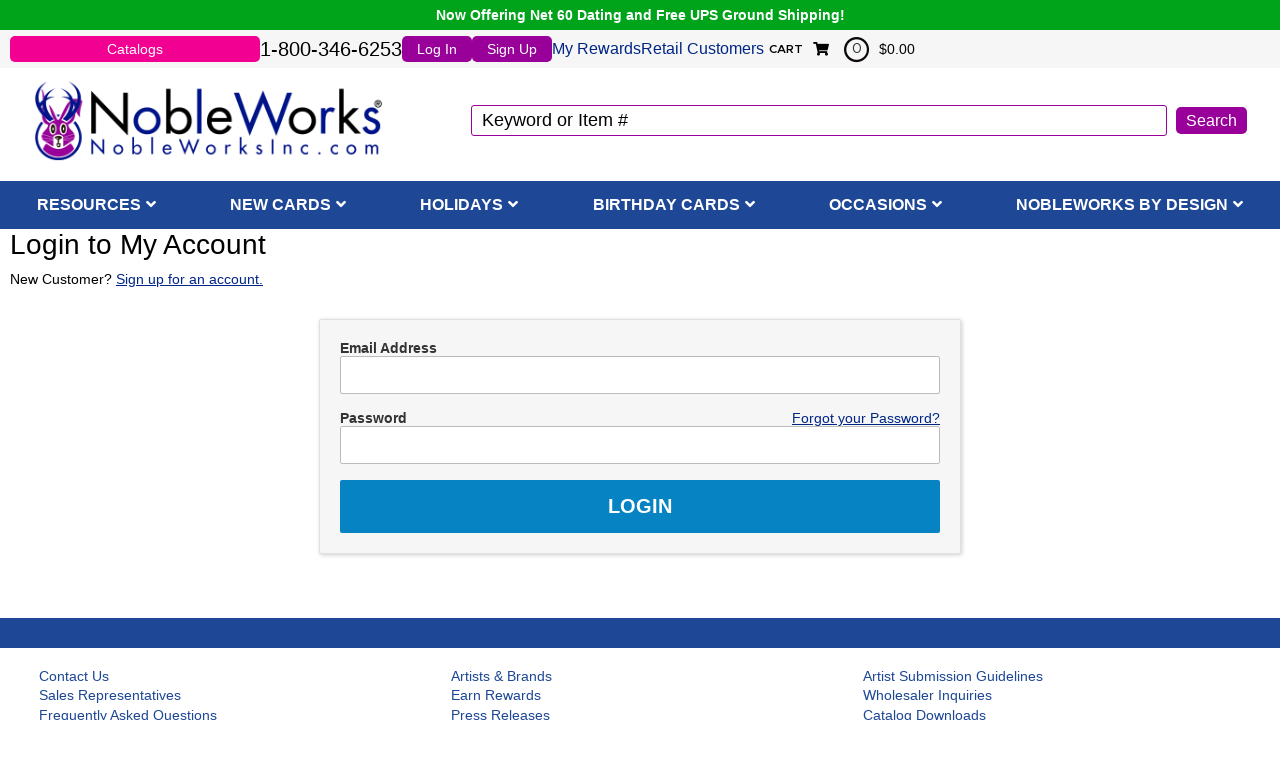

--- FILE ---
content_type: text/html; charset=UTF-8
request_url: https://myaccount.nobleworksinc.com/login.php?redirect=https://www.nobleworksinc.com/2099-dirty-whsl-valentines-day-cards-whipped-cream.html
body_size: 6947
content:
<!DOCTYPE HTML><html><head>
<!--cyc-rtml-head-tags-2022-->
<link rel="icon" href="https://files.nobleworksinc.com/siteimages/favicon-144.png" sizes="144x144" /><title>Noble Works</title><meta name="viewport" content="width=device-width, initial-scale=1.0, user-scalable=yes, minimum-scale=1.0, maximum-scale=2.0" /><meta name="robots" content="noindex,nofollow"><link rel="stylesheet" type="text/css" href="https://files.nobleworksinc.com/sitefiles/normalize-8.0.1.css" /><link rel="stylesheet" type="text/css" href="https://files.nobleworksinc.com/sitefiles/fontawesome/css/all.min.css" /><link rel="stylesheet" type="text/css" href="https://files.nobleworksinc.com/sitefiles/mmenu.css" /><link rel="stylesheet" type="text/css" href="https://code.jquery.com/ui/1.13.0/themes/base/jquery-ui.css" /><link rel="preload" type="text/css" href="https://files.nobleworksinc.com/sitefiles/modal-loading.css" onload="this.rel='stylesheet'" as="style" />
<!--/END cyc-rtml-head-tags-2022-->
<link rel="stylesheet" type="text/css" href="https://www.nobleworksinc.com/styles2022.css" />
<!--cyc-rtml-head-scripts-2022-->
 <script src="https://code.jquery.com/jquery-3.6.0.min.js" crossorigin="anonymous"></script> <script src='https://code.jquery.com/ui/1.13.0/jquery-ui.min.js'></script><script type='text/javascript' src='https://files.nobleworksinc.com/sitefiles/mmenu.js' defer></script><script type='text/javascript' src='https://files.nobleworksinc.com/sitefiles/head-scripts-2022.js'></script><!-- Bing ads tracking 2022 script -->
<script>(function(w,d,t,r,u){var f,n,i;w[u]=w[u]||[],f=function(){var o={ti:"4069990"};o.q=w[u],w[u]=new UET(o),w[u].push("pageLoad")},n=d.createElement(t),n.src=r,n.async=1,n.onload=n.onreadystatechange=function(){var s=this.readyState;s&&s!=="loaded"&&s!=="complete"||(f(),n.onload=n.onreadystatechange=null)},i=d.getElementsByTagName(t)[0],i.parentNode.insertBefore(n,i)})(window,document,"script","//bat.bing.com/bat.js","uetq");</script><noscript><img src="//bat.bing.com/action/0?ti=4069990&Ver=2" height="0" width="0" style="display:none; visibility: hidden;" /></noscript>
<!-- /END Bing ads script --><!-- cyc-pd-head-tags-2022 variable -->
<script src="https://myaccount.nobleworksinc.com/globalScript.js"></script>

<script type="text/javascript">
// <![CDATA[
  var pd_myAccountUrl = "https://myaccount.nobleworksinc.com";
  var onloadList = new Array();

  function doWindowOnload() {
	for (var i=0; i < onloadList.length; i++) {
      try {
        onloadList[i]();
      } catch(e) { 
        //***IGNORE BAD SCRIPT 
        //alert("skipping bad script");
      }
	}
  }

  function windowOnload(f){
	if (typeof window.onload=='function') onloadList.push(window.onload);
	window.onload = null;
	onloadList.push(f);
  }

  function goToProduct(orderForm) {
    var productId = String(orderForm.elements["vwitem"].value);
    var url = productId.toLowerCase() + ".html";
    location = url;
    orderForm.action = url;
    return false;
  }
// ]]>
</script>
<!-- /END cyc-pd-head-tags-2022 -->
<!--/END cyc-rtml-head-scripts-2022-->
<script type="text/javascript" src="/globalScript.js"></script><meta name="robots" content="noindex,nofollow"><script src="https://ajax.googleapis.com/ajax/libs/jquery/1.11.3/jquery.min.js"></script><script src="https://ajax.googleapis.com/ajax/libs/jqueryui/1.10.3/jquery-ui.min.js"></script><link rel="stylesheet" type="text/css" href="https://cdn.practicaldatacore.com/nobleworksinc/mod_pdOneStyleEditor/pdGlobalStyle.css?cb=491345">
 <meta name="robots" content="noindex,nofollow">  </head><body><div class="container"><div class="floatBar">Now Offering Net 60 Dating and Free UPS Ground Shipping!</div>
<!--cyc-header-2022-->
<header><div class="menuBarWrap"><div class="menuBar"><a href="https://www.nobleworksinc.com/catalogs.html" class="catalog" onclick="alert('Login is required.');">Catalogs</a><div class="phone">1-800-346-6253</div>
<!--cyc-myaccount-links-2022-->
<div class="pdHideForLoggedInUser" id="myAccountLink"><a href="https://myaccount.nobleworksinc.com/login.php?redirect=https://www.nobleworksinc.com/pd-template.html" class="login">Log In</a><a href="https://myaccount.nobleworksinc.com/register.php?redirect=https://www.nobleworksinc.com/pd-template.html" class="signup">Sign Up</a></div><div class="pdShowForLoggedInUser" id="myAccountLinkLoggedIn" style="display:none;"><span class="welcome">Welcome Back!</span><a href="https://myaccount.nobleworksinc.com/" class="account">Account</a><a href="https://myaccount.nobleworksinc.com/doLogout.php" class="logout">Logout</a></div><div class="rewardsWrap"><a href="https://myaccount.nobleworksinc.com/mod_myRewards/index.php?_type=_default_" class="rewards">My Rewards</a><a href="https://www.nobleworkscards.com/" class="retail">Retail Customers</a></div>
<!--/END cyc-myaccount-links-2022-->
<div id="floatCartWrap"><div class="cyc-yfc-mini" id="floatCart"></div></div></div></div><div id="headerWrap">
<!--cyc-mobile-nav-2022-->
<a href="#mobileNav" id="hamburger"><img alt="Menu" src="https://files.nobleworksinc.com/siteimages/menu-2.png"> </img></a><nav class="mm-menu mm-menu_offcanvas mm-menu_pagedim-black" id="mobileNav"><ul><li><a href="https://www.nobleworksinc.com/index-store.html">Home</a></li><li><span>Resources</span><ul><li><a href="https://myaccount.nobleworksinc.com/cyc/mod_dynamicOrderFormcyc/index.php">Quick Order Form</a></li><li><a href="https://www.nobleworksinc.com/catalogs.html">PDF Catalogs</a></li><li><a href="https://www.nobleworksinc.com/upc-lists.html">SKU Lists</a></li><li><a href="https://www.nobleworksinc.com/bestseller-thumbnails.html">Bestsellers Thumbnails</a></li></ul></li><li><span>New Cards</span><ul><li><a href="https://www.nobleworksinc.com/latest-everyday-humor-cards.html">Everyday Humor</a></li><li><a href="https://www.nobleworksinc.com/latest-everyday-non-humor-cards.html">Everyday Non-Humor</a></li><li><a href="https://www.nobleworksinc.com/new-spring-cards.html">Spring Holidays</a></li><li><a href="https://www.nobleworksinc.com/new-fall-cards.html">Fall Holidays</a></li></ul></li><li><span>Holidays</span><ul><li><a href="https://www.nobleworksinc.com/christmas-and-fall-cards.html">Fall Holidays</a></li><li><a href="https://www.nobleworksinc.com/spring-cards.html">Spring Holidays</a></li></ul></li><li><span>Birthday Cards</span><ul><li><a href="https://www.nobleworksinc.com/wholesale-new-birthday-cards.html">New</a></li><li><a href="https://www.nobleworksinc.com/wholesale-bestsellers.html">Best (Top 200)</a></li><li><a href="https://www.nobleworksinc.com/wholesale-relative-birthday-cards.html">Relatives</a></li><li><a href="https://www.nobleworksinc.com/milestone-birthday-cards.html">Birthday Milestones</a></li><li><a href="https://www.nobleworksinc.com/wholesale-entire-birthday-collection.html">Entire Collection</a></li></ul></li><li><span>Occasions</span><ul><li><a href="https://www.nobleworksinc.com/wholesale-funny-cards-anniversary-marriage-wedding.html">Anniversary</a></li><li><a href="https://www.nobleworksinc.com/wholesale-milestone-anniversary-cards.html">Anniversary Milestones</a></li><li><a href="https://www.nobleworksinc.com/wholesale-funny-cards-baby.html">Baby</a></li><li><a href="https://www.nobleworksinc.com/wholesale-funny-cards-bachelorette.html">Bachelorette</a></li><li><a href="https://www.nobleworksinc.com/wholesale-bar-mitzvah-cards.html">Bar Mitzvah</a></li><li><a href="https://www.nobleworksinc.com/wholesale-bat-mitzvah-cards.html">Bat Mitzvah</a></li><li><a href="https://www.nobleworksinc.com/wholesale-funny-cards-blank.html">Blank</a></li><li><a href="https://www.nobleworksinc.com/wholesale-funny-cards-bon-voyage.html">Bon Voyage</a></li><li><a href="https://www.nobleworksinc.com/wholesale-funny-cards-congratulations.html">Congratulations</a></li><li><a href="https://www.nobleworksinc.com/wholesale-funny-cards-divorce.html">Divorce</a></li><li><a href="https://www.nobleworksinc.com/wholesale-funny-cards-engagement.html">Engagement</a></li><li><a href="https://www.nobleworksinc.com/wholesale-funny-cards-friendship.html">Friendship</a></li><li><a href="https://www.nobleworksinc.com/wholesale-funny-cards-get-well.html">Get Well</a></li><li><a href="https://www.nobleworksinc.com/wholesale-funny-cards-good-luck.html">Good Luck</a></li><li><a href="https://www.nobleworksinc.com/wholesale-funny-cards-graduation.html">Graduation</a></li><li><a href="https://www.nobleworksinc.com/wholesale-milestone-greeting-cards.html">Milestones</a></li><li><a href="https://www.nobleworksinc.com/wholesale-funny-cards-miss-you.html">Miss You</a></li><li><a href="https://www.nobleworksinc.com/wholesale-funny-cards-new-home.html">New Home</a></li><li><a href="https://www.nobleworksinc.com/wholesale-funny-cards-new-job.html">New Job</a></li><li><a href="https://www.nobleworksinc.com/wholesale-nobleworks-by-design-recovery-cards.html">Recovery</a></li><li><a href="https://www.nobleworksinc.com/wholesale-funny-cards-retirement.html">Retirement</a></li><li><a href="https://www.nobleworksinc.com/wholesale-funny-cards-sorry.html">Sorry</a></li><li><a href="https://www.nobleworksinc.com/wholesale-funny-cards-thank-you.html">Thank You</a></li><li><a href="https://www.nobleworksinc.com/wholesale-wedding-greeting-cards.html">Wedding</a></li><li><a href="https://www.nobleworksinc.com/wholesale-spanish-language-occasion-cards.html">Spanish Language</a></li></ul></li><li><span>NobleWorks By Design</span><ul><li><a href="https://www.nobleworksinc.com/wholesale-nobleworks-by-design-anniversary-cards.html">Anniversary</a></li><li><a href="https://www.nobleworksinc.com/wholesale-nobleworks-by-design-baby-cards.html">Baby</a></li><li><a href="https://www.nobleworksinc.com/wholesale-nobleworks-by-design-birthday-cards.html">Birthday</a></li><li><a href="https://www.nobleworksinc.com/wholesale-nobleworks-by-design-blank-cards.html">Blank</a></li><li><a href="https://www.nobleworksinc.com/wholesale-nobleworks-by-design-bon-voyage-cards.html">Bon Voyage</a></li><li><a href="https://www.nobleworksinc.com/wholesale-nobleworks-by-design-boss-cards.html">Boss</a></li><li><a href="https://www.nobleworksinc.com/wholesale-nobleworks-by-design-hanukkah-cards.html">Chanukah</a></li><li><a href="https://www.nobleworksinc.com/wholesale-hanukkah-thank-you.html">Chanukah Thank You</a></li><li><a href="https://www.nobleworksinc.com/wholesale-nobleworks-by-design-christmas-cards.html">Christmas</a></li><li><a href="https://www.nobleworksinc.com/christmas-thank-you-cards.html">Christmas Thank You</a></li><li><a href="https://www.nobleworksinc.com/wholesale-nobleworks-by-design-congratulations-cards.html">Congratulations</a></li><li><a href="https://www.nobleworksinc.com/wholesale-nobleworks-by-design-diwali-cards.html">Diwali</a></li><li><a href="https://www.nobleworksinc.com/wholesale-nobleworks-by-design-easter-cards.html">Easter</a></li><li><a href="https://www.nobleworksinc.com/wholesale-nobleworks-by-design-employee-appreciation-day-greeting-cards.html">Employee/Admin Day</a></li><li><a href="https://www.nobleworksinc.com/wholesale-nobleworks-by-design-engagement-cards.html">Engagement</a></li><li><a href="https://www.nobleworksinc.com/wholesale-nobleworks-by-design-fathers-day-cards.html">Father's Day</a></li><li><a href="https://www.nobleworksinc.com/wholesale-nobleworks-by-design-friendship-cards.html">Friendship</a></li><li><a href="https://www.nobleworksinc.com/wholesale-nobleworks-by-design-get-well-cards.html">Get Well</a></li><li><a href="https://www.nobleworksinc.com/wholesale-nobleworks-by-design-good-luck-cards.html">Good Luck</a></li><li><a href="https://www.nobleworksinc.com/wholesale-nobleworks-by-design-graduation-cards.html">Graduation</a></li><li><a href="https://www.nobleworksinc.com/wholesale-nobleworks-by-design-grandparents-day-cards.html">Grandparent's Day</a></li><li><a href="https://www.nobleworksinc.com/wholesale-nobleworks-by-design-halloween-cards.html">Halloween</a></li><li><a href="https://www.nobleworksinc.com/wholesale-nobleworks-by-design-happy-holiday-cards.html">Happy Holidays</a></li><li><a href="https://www.nobleworksinc.com/wholesale-nobleworks-by-design-independence-day-cards.html">Independence Day</a></li><li><a href="https://www.nobleworksinc.com/wholesale-juneteenth-greeting-cards.html">Juneteenth/MLK</a></li><li><a href="https://www.nobleworksinc.com/wholesale-nobleworks-by-design-kwanzaa-cards.html">Kwanzaa</a></li><li><a href="https://www.nobleworksinc.com/wholesale-nobleworks-by-design-lunar-new-year-cards.html">Lunar New Year</a></li><li><a href="https://www.nobleworksinc.com/wholesale-nobleworks-by-design-miss-you-cards.html">Miss You</a></li><li><a href="https://www.nobleworksinc.com/wholesale-nobleworks-by-design-mothers-day-cards.html">Mother's Day</a></li><li><a href="https://www.nobleworksinc.com/wholesale-nobleworks-by-design-new-home-cards.html">New Home</a></li><li><a href="https://www.nobleworksinc.com/wholesale-nobleworks-by-design-new-job-cards.html">New Job</a></li><li><a href="https://www.nobleworksinc.com/wholesale-nobleworks-by-design-new-year-cards.html">New Year</a></li><li><a href="https://www.nobleworksinc.com/wholesale-nobleworks-by-design-passover-cards.html">Passover</a></li><li><a href="https://www.nobleworksinc.com/wholesale-nobleworks-by-design-pet-sympathy-cards.html">Pet Sympathy</a></li><li><a href="https://www.nobleworksinc.com/wholesale-nobleworks-by-design-ramadan-cards.html">Ramadan</a></li><li><a href="https://www.nobleworksinc.com/wholesale-nobleworks-by-design-retirement-cards.html">Retirement</a></li><li><a href="https://www.nobleworksinc.com/wholesale-nobleworks-by-design-rosh-hashanah-cards.html">Rosh Hashanah</a></li><li><a href="https://www.nobleworksinc.com/nobleworks-by-design-seasons-greetings-cards.html">Season's Greetings</a></li><li><a href="https://www.nobleworksinc.com/wholesale-nobleworks-by-design-sorry-cards.html">Sorry</a></li><li><a href="https://www.nobleworksinc.com/wholesale-nobleworks-by-design-st-patricks-day-cards.html">St. Patrick's Day</a></li><li><a href="https://www.nobleworksinc.com/wholesale-nobleworks-by-design-sympathy-cards.html">Sympathy</a></li><li><a href="https://www.nobleworksinc.com/wholesale-nobleworks-by-design-thank-you-cards.html">Thank You</a></li><li><a href="https://www.nobleworksinc.com/wholesale-nobleworks-by-design-thanksgiving-cards.html">Thanksgiving</a></li><li><a href="https://www.nobleworksinc.com/wholesale-nobleworks-by-design-valentines-day-cards.html">Valentine's Day</a></li><li><a href="https://www.nobleworksinc.com/wholesale-nobleworks-by-design-wedding-cards.html">Wedding</a></li></ul></li></ul></nav>
<!--/END cyc-mobile-nav-2022-->
<div class="logo"><a href="https://www.nobleworksinc.com/index-store.html"><img alt="" src="https://files.nobleworksinc.com/siteimages/logo-rmark.png"> </img></a></div>
<!--cyc-search-2022-->
<div class="search"><form method="GET" action="https://www.nobleworksinc.com/nsearch.html"><input name="vwcatalog" type="hidden" value="yhst-130756708828791" /><input name="query" type="text" value="Keyword or Item #" id="query" onfocus="if(this.value == this.defaultValue){this.value='';}" onblur="if(this.value == ''){this.value= this.defaultValue;}" /><input type="submit" value="Search" id="searchSubmit" /><input type="hidden" name=".autodone" value="https://www.nobleworksinc.com/pd-template.html?cb=1768605835" /></form></div>
<!--/END cyc-search-2022-->
</div></header>
<!--/END cyc-header-2022-->

<!--cyc-desktop-nav-2022-->
<nav id="topNavWrap"><ul class="topNav"><li class="category"><a href="https://www.nobleworksinc.com/resources.html" class="catLink" style="cursor:default" onclick="event.preventDefault();">Resources</a><i class='fas fa-solid fa-angle-down'></i>
<!--cyc-desktop-nav-subcats-2022-->
<ul class="subCatWrap col1"><li class="subCatCol"><div class="subCat"><a href="https://myaccount.nobleworksinc.com/cyc/mod_dynamicOrderFormcyc/index.php">Quick Order Form</a></div><div class="subCat"><a href="https://www.nobleworksinc.com/catalogs.html">PDF Catalogs</a></div><div class="subCat"><a href="https://www.nobleworksinc.com/upc-lists.html">SKU Lists</a></div><div class="subCat"><a href="https://www.nobleworksinc.com/bestseller-thumbnails.html">Bestsellers Thumbnails</a></div></li></ul>
<!--/END cyc-desktop-nav-subcats-2022-->
</li><li class="category"><a href="https://www.nobleworksinc.com/wholesale-funny-cards-new.html" class="catLink" style="cursor:default" onclick="event.preventDefault();">New Cards</a><i class='fas fa-solid fa-angle-down'></i>
<!--cyc-desktop-nav-subcats-2022-->
<ul class="subCatWrap col1"><li class="subCatCol"><div class="subCat"><a href="https://www.nobleworksinc.com/latest-everyday-humor-cards.html">Everyday Humor</a></div><div class="subCat"><a href="https://www.nobleworksinc.com/latest-everyday-non-humor-cards.html">Everyday Non-Humor</a></div><div class="subCat"><a href="https://www.nobleworksinc.com/new-spring-cards.html">Spring Holidays</a></div><div class="subCat"><a href="https://www.nobleworksinc.com/new-fall-cards.html">Fall Holidays</a></div></li></ul>
<!--/END cyc-desktop-nav-subcats-2022-->
</li><li class="category"><a href="https://www.nobleworksinc.com/holiday-cards.html" class="catLink" style="cursor:default" onclick="event.preventDefault();">Holidays</a><i class='fas fa-solid fa-angle-down'></i>
<!--cyc-desktop-nav-subcats-2022-->
<ul class="subCatWrap col1"><li class="subCatCol"><div class="subCat"><a href="https://www.nobleworksinc.com/christmas-and-fall-cards.html">Fall Holidays</a></div><div class="subCat"><a href="https://www.nobleworksinc.com/spring-cards.html">Spring Holidays</a></div></li></ul>
<!--/END cyc-desktop-nav-subcats-2022-->
</li><li class="category"><a href="https://www.nobleworksinc.com/wholesale-funny-cards-birthday.html" class="catLink" style="cursor:default" onclick="event.preventDefault();">Birthday Cards</a><i class='fas fa-solid fa-angle-down'></i>
<!--cyc-desktop-nav-subcats-2022-->
<ul class="subCatWrap col1"><li class="subCatCol"><div class="subCat"><a href="https://www.nobleworksinc.com/wholesale-new-birthday-cards.html">New</a></div><div class="subCat"><a href="https://www.nobleworksinc.com/wholesale-bestsellers.html">Best (Top 200)</a></div><div class="subCat"><a href="https://www.nobleworksinc.com/wholesale-relative-birthday-cards.html">Relatives</a></div><div class="subCat"><a href="https://www.nobleworksinc.com/milestone-birthday-cards.html">Birthday Milestones</a></div><div class="subCat"><a href="https://www.nobleworksinc.com/wholesale-entire-birthday-collection.html">Entire Collection</a></div></li></ul>
<!--/END cyc-desktop-nav-subcats-2022-->
</li><li class="category"><a href="https://www.nobleworksinc.com/wholesale-funny-cards-by-occasion.html" class="catLink" style="cursor:default" onclick="event.preventDefault();">Occasions</a><i class='fas fa-solid fa-angle-down'></i>
<!--cyc-desktop-nav-subcats-2022-->
<ul class="subCatWrap col4"><li class="subCatCol"><div class="subCat"><a href="https://www.nobleworksinc.com/wholesale-funny-cards-anniversary-marriage-wedding.html">Anniversary</a></div><div class="subCat"><a href="https://www.nobleworksinc.com/wholesale-milestone-anniversary-cards.html">Anniversary Milestones</a></div><div class="subCat"><a href="https://www.nobleworksinc.com/wholesale-funny-cards-baby.html">Baby</a></div><div class="subCat"><a href="https://www.nobleworksinc.com/wholesale-funny-cards-bachelorette.html">Bachelorette</a></div><div class="subCat"><a href="https://www.nobleworksinc.com/wholesale-bar-mitzvah-cards.html">Bar Mitzvah</a></div><div class="subCat"><a href="https://www.nobleworksinc.com/wholesale-bat-mitzvah-cards.html">Bat Mitzvah</a></div><div class="subCat"><a href="https://www.nobleworksinc.com/wholesale-funny-cards-blank.html">Blank</a></div></li><li class="subCatCol"><div class="subCat"><a href="https://www.nobleworksinc.com/wholesale-funny-cards-bon-voyage.html">Bon Voyage</a></div><div class="subCat"><a href="https://www.nobleworksinc.com/wholesale-funny-cards-congratulations.html">Congratulations</a></div><div class="subCat"><a href="https://www.nobleworksinc.com/wholesale-funny-cards-divorce.html">Divorce</a></div><div class="subCat"><a href="https://www.nobleworksinc.com/wholesale-funny-cards-engagement.html">Engagement</a></div><div class="subCat"><a href="https://www.nobleworksinc.com/wholesale-funny-cards-friendship.html">Friendship</a></div><div class="subCat"><a href="https://www.nobleworksinc.com/wholesale-funny-cards-get-well.html">Get Well</a></div><div class="subCat"><a href="https://www.nobleworksinc.com/wholesale-funny-cards-good-luck.html">Good Luck</a></div></li><li class="subCatCol"><div class="subCat"><a href="https://www.nobleworksinc.com/wholesale-funny-cards-graduation.html">Graduation</a></div><div class="subCat"><a href="https://www.nobleworksinc.com/wholesale-milestone-greeting-cards.html">Milestones</a></div><div class="subCat"><a href="https://www.nobleworksinc.com/wholesale-funny-cards-miss-you.html">Miss You</a></div><div class="subCat"><a href="https://www.nobleworksinc.com/wholesale-funny-cards-new-home.html">New Home</a></div><div class="subCat"><a href="https://www.nobleworksinc.com/wholesale-funny-cards-new-job.html">New Job</a></div><div class="subCat"><a href="https://www.nobleworksinc.com/wholesale-nobleworks-by-design-recovery-cards.html">Recovery</a></div><div class="subCat"><a href="https://www.nobleworksinc.com/wholesale-funny-cards-retirement.html">Retirement</a></div></li><li class="subCatCol"><div class="subCat"><a href="https://www.nobleworksinc.com/wholesale-funny-cards-sorry.html">Sorry</a></div><div class="subCat"><a href="https://www.nobleworksinc.com/wholesale-funny-cards-thank-you.html">Thank You</a></div><div class="subCat"><a href="https://www.nobleworksinc.com/wholesale-wedding-greeting-cards.html">Wedding</a></div><div class="subCat"><a href="https://www.nobleworksinc.com/wholesale-spanish-language-occasion-cards.html">Spanish Language</a></div></li></ul>
<!--/END cyc-desktop-nav-subcats-2022-->
</li><li class="category"><a href="https://www.nobleworksinc.com/wholesale-funny-cards-nobleworks-by-design.html" class="catLink" style="cursor:default" onclick="event.preventDefault();">NobleWorks By Design</a><i class='fas fa-solid fa-angle-down'></i>
<!--cyc-desktop-nav-subcats-2022-->
<ul class="subCatWrap col4"><li class="subCatCol"><div class="subCat"><a href="https://www.nobleworksinc.com/wholesale-nobleworks-by-design-anniversary-cards.html">Anniversary</a></div><div class="subCat"><a href="https://www.nobleworksinc.com/wholesale-nobleworks-by-design-baby-cards.html">Baby</a></div><div class="subCat"><a href="https://www.nobleworksinc.com/wholesale-nobleworks-by-design-birthday-cards.html">Birthday</a></div><div class="subCat"><a href="https://www.nobleworksinc.com/wholesale-nobleworks-by-design-blank-cards.html">Blank</a></div><div class="subCat"><a href="https://www.nobleworksinc.com/wholesale-nobleworks-by-design-bon-voyage-cards.html">Bon Voyage</a></div><div class="subCat"><a href="https://www.nobleworksinc.com/wholesale-nobleworks-by-design-boss-cards.html">Boss</a></div><div class="subCat"><a href="https://www.nobleworksinc.com/wholesale-nobleworks-by-design-hanukkah-cards.html">Chanukah</a></div><div class="subCat"><a href="https://www.nobleworksinc.com/wholesale-hanukkah-thank-you.html">Chanukah Thank You</a></div><div class="subCat"><a href="https://www.nobleworksinc.com/wholesale-nobleworks-by-design-christmas-cards.html">Christmas</a></div><div class="subCat"><a href="https://www.nobleworksinc.com/christmas-thank-you-cards.html">Christmas Thank You</a></div><div class="subCat"><a href="https://www.nobleworksinc.com/wholesale-nobleworks-by-design-congratulations-cards.html">Congratulations</a></div><div class="subCat"><a href="https://www.nobleworksinc.com/wholesale-nobleworks-by-design-diwali-cards.html">Diwali</a></div></li><li class="subCatCol"><div class="subCat"><a href="https://www.nobleworksinc.com/wholesale-nobleworks-by-design-easter-cards.html">Easter</a></div><div class="subCat"><a href="https://www.nobleworksinc.com/wholesale-nobleworks-by-design-employee-appreciation-day-greeting-cards.html">Employee/Admin Day</a></div><div class="subCat"><a href="https://www.nobleworksinc.com/wholesale-nobleworks-by-design-engagement-cards.html">Engagement</a></div><div class="subCat"><a href="https://www.nobleworksinc.com/wholesale-nobleworks-by-design-fathers-day-cards.html">Father's Day</a></div><div class="subCat"><a href="https://www.nobleworksinc.com/wholesale-nobleworks-by-design-friendship-cards.html">Friendship</a></div><div class="subCat"><a href="https://www.nobleworksinc.com/wholesale-nobleworks-by-design-get-well-cards.html">Get Well</a></div><div class="subCat"><a href="https://www.nobleworksinc.com/wholesale-nobleworks-by-design-good-luck-cards.html">Good Luck</a></div><div class="subCat"><a href="https://www.nobleworksinc.com/wholesale-nobleworks-by-design-graduation-cards.html">Graduation</a></div><div class="subCat"><a href="https://www.nobleworksinc.com/wholesale-nobleworks-by-design-grandparents-day-cards.html">Grandparent's Day</a></div><div class="subCat"><a href="https://www.nobleworksinc.com/wholesale-nobleworks-by-design-halloween-cards.html">Halloween</a></div><div class="subCat"><a href="https://www.nobleworksinc.com/wholesale-nobleworks-by-design-happy-holiday-cards.html">Happy Holidays</a></div><div class="subCat"><a href="https://www.nobleworksinc.com/wholesale-nobleworks-by-design-independence-day-cards.html">Independence Day</a></div></li><li class="subCatCol"><div class="subCat"><a href="https://www.nobleworksinc.com/wholesale-juneteenth-greeting-cards.html">Juneteenth/MLK</a></div><div class="subCat"><a href="https://www.nobleworksinc.com/wholesale-nobleworks-by-design-kwanzaa-cards.html">Kwanzaa</a></div><div class="subCat"><a href="https://www.nobleworksinc.com/wholesale-nobleworks-by-design-lunar-new-year-cards.html">Lunar New Year</a></div><div class="subCat"><a href="https://www.nobleworksinc.com/wholesale-nobleworks-by-design-miss-you-cards.html">Miss You</a></div><div class="subCat"><a href="https://www.nobleworksinc.com/wholesale-nobleworks-by-design-mothers-day-cards.html">Mother's Day</a></div><div class="subCat"><a href="https://www.nobleworksinc.com/wholesale-nobleworks-by-design-new-home-cards.html">New Home</a></div><div class="subCat"><a href="https://www.nobleworksinc.com/wholesale-nobleworks-by-design-new-job-cards.html">New Job</a></div><div class="subCat"><a href="https://www.nobleworksinc.com/wholesale-nobleworks-by-design-new-year-cards.html">New Year</a></div><div class="subCat"><a href="https://www.nobleworksinc.com/wholesale-nobleworks-by-design-passover-cards.html">Passover</a></div><div class="subCat"><a href="https://www.nobleworksinc.com/wholesale-nobleworks-by-design-pet-sympathy-cards.html">Pet Sympathy</a></div><div class="subCat"><a href="https://www.nobleworksinc.com/wholesale-nobleworks-by-design-ramadan-cards.html">Ramadan</a></div><div class="subCat"><a href="https://www.nobleworksinc.com/wholesale-nobleworks-by-design-retirement-cards.html">Retirement</a></div></li><li class="subCatCol"><div class="subCat"><a href="https://www.nobleworksinc.com/wholesale-nobleworks-by-design-rosh-hashanah-cards.html">Rosh Hashanah</a></div><div class="subCat"><a href="https://www.nobleworksinc.com/nobleworks-by-design-seasons-greetings-cards.html">Season's Greetings</a></div><div class="subCat"><a href="https://www.nobleworksinc.com/wholesale-nobleworks-by-design-sorry-cards.html">Sorry</a></div><div class="subCat"><a href="https://www.nobleworksinc.com/wholesale-nobleworks-by-design-st-patricks-day-cards.html">St. Patrick's Day</a></div><div class="subCat"><a href="https://www.nobleworksinc.com/wholesale-nobleworks-by-design-sympathy-cards.html">Sympathy</a></div><div class="subCat"><a href="https://www.nobleworksinc.com/wholesale-nobleworks-by-design-thank-you-cards.html">Thank You</a></div><div class="subCat"><a href="https://www.nobleworksinc.com/wholesale-nobleworks-by-design-thanksgiving-cards.html">Thanksgiving</a></div><div class="subCat"><a href="https://www.nobleworksinc.com/wholesale-nobleworks-by-design-valentines-day-cards.html">Valentine's Day</a></div><div class="subCat"><a href="https://www.nobleworksinc.com/wholesale-nobleworks-by-design-wedding-cards.html">Wedding</a></div></li></ul>
<!--/END cyc-desktop-nav-subcats-2022-->
</li></ul></nav>
<!--/END cyc-desktop-nav-2022-->
<main><div id="contentWrap">
<!--cyc-bodyswitch-2022-->

<div class="myAccountWrapper" id="myAccountWrapper">






<form method="post" name="login" action="login.php" style="display:inline">
<input type="hidden" name="formSubmitted" value="login">
<input type="hidden" name="mode" value="login">

<div class="pdTitle login"><h1>Login to My Account</h1></div>

<div class="pdLoginNewCustomer">
	New Customer?
	<a href="https://myaccount.nobleworksinc.com/register.php?redirect=https%3A%2F%2Fwww.nobleworksinc.com%2F2099-dirty-whsl-valentines-day-cards-whipped-cream.html">Sign up for an account.</a>
</div>
<br><br>

<script>
function pdRetrievePasswordCopyEmail(thisLink) {
	var email = document.forms.login.email.value;
	var emailQueryString = "?email=" + escape(email);
	thisLink.href = thisLink.href + emailQueryString;
	return true;
}
</script>

<div class="pdLoginBox">
	<div class="pdLoginBoxInner">
		<label class="pdLabel pdLoginFieldTitle" for="pdLogin-email">Email Address</label>
		<input type="email" name="email" value="" class="pdInput text" id="pdLogin-email">

		<br>
		<label class="pdLabel pdLoginFieldTitle" for="pdLogin-password">Password</label>
		<div style="float: right;" class="forgot"><a href="https://myaccount.nobleworksinc.com/retrievePassword.php" onclick="pdRetrievePasswordCopyEmail(this);">Forgot your Password?</a></div>
		<input type="password" name="password" value=""  class="pdInput text" id="pdLogin-password">
	</div>

	<br clear="all">
	

<div class="pdBtnPrimary pdSpanWidth"><input type="submit" value="Login"></div>
	 
	<div class="pdBtnFbSmall pdSpanWidth"></div>
</div>

<br><br><br>

</form>

</div>

<!--/END cyc-bodyswitch-2022-->
</div></main><footer><div id="footerWrap"><!-- cyc-footer-menu-2022 global variable -->
<ul class="footerCol">
  <li>
    <a href="https://www.nobleworksinc.com/contact.html" class="footerLink">Contact Us</a>
  </li>
  <li>
    <a href="https://www.nobleworksinc.com/sales-reps.html" class="footerLink">Sales Representatives</a>
  </li>
  <li>
    <a href="https://www.nobleworksinc.com/faq.html" class="footerLink">Frequently Asked Questions</a>
  </li>
  <li>
    <a href="https://www.nobleworksinc.com/aboutus.html" class="footerLink">About Us</a>
  </li>
  <li>
    <a href="https://www.nobleworksinc.com/legal.html" class="footerLink">Privacy Policy</a>
  </li>
  <li>
    <a href="https://www.nobleworksinc.com/terms-conditions.html" class="footerLink">Terms &amp; Conditions</a>
  </li>
</ul>
<ul class="footerCol">
  <li>
    <a href="https://www.nobleworksinc.com/wholesale-funny-cards-card-lines.html" class="footerLink">Artists &amp; Brands</a>
  </li>
  <li>
    <a href="https://myaccount.nobleworksinc.com//mod_myRewards/rewardsLanding.php" class="footerLink">Earn Rewards</a>
  </li>
  <li>
    <a href="https://www.nobleworksinc.com/press-releases.html" class="footerLink">Press Releases</a>
  </li>
  <li>
    <a href="https://www.nobleworksinc.com/terms.html" class="footerLink">Terms of Sale</a>
  </li>
</ul>
<ul class="footerCol">
  <li>
    <a href="https://www.nobleworksinc.com/submission.html" class="footerLink">Artist Submission Guidelines</a>
  </li>
  <li>
    <a href="https://www.nobleworksinc.com/wholesale.html" class="footerLink">Wholesaler Inquiries</a>
  </li>
  <li>
    <a href="https://www.nobleworksinc.com/catalogs.html" class="footerLink">Catalog Downloads</a>
  </li>
  <li>
    <a href="https://myaccount.nobleworksinc.com/cyc/mod_dynamicOrderFormcyc/index.php" class="footerLink">Quick Order Form</a>
  </li>
</ul>
<div class="social">
  Connect with us on social media:
  <div style="font-size:40px;margin:16px 0;">
    <a href="https://www.facebook.com/NobleWorksCards/" target="_blank" style="margin:0 5px"><i class="fa-brands fa-square-facebook"></i></a>
    <a href="https://www.instagram.com/nobleworkscards/" target="_blank" style="margin:0 5px"><i class="fa-brands fa-square-instagram"></i></a>
    <a href="https://x.com/JustFunnyCards" target="_blank" style="margin:0 5px"><i class="fa-brands fa-square-x-twitter"></i></a>
    <a href="https://www.pinterest.com/NobleWorks/" target="_blank" style="margin:0 5px"><i class="fa-brands fa-square-pinterest"></i></a>
  </div>
</div>
<div class="badges">
  <img src="https://files.nobleworksinc.com/siteimages/geotrust.gif" alt="Secured by GeoTrust" width="71" height="34"/>
  <img src="https://files.nobleworksinc.com/siteimages/secure.jpg" alt="Noble Works Cards Secure Shopping" width="162" height="47" />
  <a href="https://www.greetingcard.org/about-the-gca/" target="_blank"><img src="https://files.nobleworksinc.com/siteimages/nobleworks-funny-cards-greeting-card-association-member.jpg" width="39" height="50" alt="mini greeting card association logo" /></a>
</div>
<!-- /END cyc-footer-menu-2022 --></div></footer>
<!--cyc-footer-scripts-2022-->
<!-- Google Base Code 2022 tag (gtag.js) -->
<script defer fetchpriority="low" src="https://www.googletagmanager.com/gtag/js?id=G-BVXH2FYK0D"></script>
<script>
  window.dataLayer = window.dataLayer || [];
  function gtag(){dataLayer.push(arguments);}
  gtag('js', new Date());
  gtag('config', 'G-BVXH2FYK0D');
  gtag('config', 'UA-11124671-3');
</script>
<!-- /END Google code --><!-- ****************************************** --><!-- ********* START PD/ONE TAGGING *********** --><!-- ****************************************** --><div id="pdPageTag" style="display:none" productId="pd-template" productCode="" categoryId=""></div><!-- ****************************************** --><!-- ********* FINISH PD/ONE TAGGING *********** --><!-- ****************************************** --><!-- cyc-pd-one-footer-script-2022 variable -->
<!-- ****************************************************************** -->
<!-- *** START PD INTEGRATION SCRIPT (v5)                           *** -->
<!-- *** mod_yahooMerchantSolutions:v5 (do not remove this comment) *** -->
<!-- ****************************************************************** -->
<script data-cfasync="false" type="text/javascript">
function pdInit() {

	var productIdList = new Array();
	var productIdListCsv = "";
	var productId = "";
	var queryStringLength = 0;
	var i = 0;
	jQuery.each(jQuery('[productId]'), function() { 
		productId = encodeURIComponent(jQuery(this).attr('productId') + ",");
		queryStringLength += productId.length;
		if(queryStringLength < 6000) productIdListCsv += productId;
		else return false;
		i++;
	});
	if(productIdListCsv.length > 3) productIdListCsv = productIdListCsv.slice(0, -3);

	var cb = (new Date()).getTime();
    var scriptUrl = "https://myaccount.nobleworksinc.com//mod_yahooMerchantSolutions/services/pageScript.php";
    scriptUrl += "?cb=" + cb;
    scriptUrl += "&productId=" + encodeURIComponent(document.getElementById("pdPageTag").getAttribute("productId"));
    scriptUrl += "&productCode=" + encodeURIComponent(document.getElementById("pdPageTag").getAttribute("productCode"));
    scriptUrl += "&categoryId=" + encodeURIComponent(document.getElementById("pdPageTag").getAttribute("categoryId"));
    scriptUrl += "&productIdListCsv=" + productIdListCsv;
    try {scriptUrl += "&orderable=" + encodeURIComponent(document.getElementById("pdPageTag").getAttribute("orderable"));} catch(e) {}
    try {scriptUrl += "&pdSpecialAccessList=" + encodeURIComponent(pdSpecialAccessList);} catch(e) {}

    var scriptElement=document.createElement('script');
    scriptElement.setAttribute("type","text/javascript");
    scriptElement.setAttribute("async","async");
    scriptElement.setAttribute("src", scriptUrl);
    document.body.appendChild(scriptElement);

}
pdInit();
</script>
<!-- ************************************************** -->
<!-- ********* FINISH PD INTEGRATION SCRIPT *********** -->
<!-- ************************************************** -->
<!-- /END cyc-pd-one-footer-script-2022 --><script type='text/javascript' src='https://files.nobleworksinc.com/sitefiles/footer-scripts-2025v1.js'></script><script type='text/javascript' src='https://files.nobleworksinc.com/sitefiles/yswLibFCcomb2022v2.js' defer></script><script type="text/javascript">
//<![CDATA[
$(document).ready(function() { yswFC.go(); });//]]>
</script><script type='text/javascript' src='https://files.nobleworksinc.com/sitefiles/modal-loading.js' defer></script>
<!--cyc-breadcrumbs-2022-->

<!--/END cyc-breadcrumbs-2022-->
<!-- cyc-pd-footer-2022 variable -->
<script type="text/javascript">
function pricingInit() {
	var url = pd_myAccountUrl + "/mod_wholesale/priceRoutines2009.js";
	var script = document.createElement('script');
	script.type = 'text/javascript';
	script.src = url;
	document.getElementsByTagName("head")[0].appendChild(script);
}

//windowOnload(pricingInit);
//windowOnload(pdShowHideFromWholesale);

function pdRewriteVwitemValues() {
	var formsLength = document.forms.length;
	for(var i=0;i<formsLength;i++) {
		if((String(document.forms[i].action).toLowerCase()).indexOf("secure.nobleworksinc.com/yhst-130756708828791/cgi-bin/wg-order") > -1) {	
			var tempVwitem = String(document.forms[i].elements["vwitem"].value);
			document.forms[i].elements["vwitem"].value = tempVwitem + "-w";
		}
	}
}
var pdRememberMe = pdGetCookie("pdRememberMe");
var pdRememberMeElements = String(pdRememberMe).split("|");
if(pdRememberMeElements[4] == "true") {
	//windowOnload(pdRewriteVwitemValues);
}

doWindowOnload();
</script>
<!-- /END cyc-pd-footer-2022 -->
<!--/END cyc-footer-scripts-2022-->
<!-- cyc-before-closing-body-2022 variable -->
<!-- mobile menu -->
<script type="text/javascript">
// <![CDATA[
  document.addEventListener(
    "DOMContentLoaded", () => {
      new Mmenu( "#mobileNav", {
        "extensions": ["pagedim-black"],
        "navbar": { "title": "Shop" }
      });
    }
  );
// ]]>
</script>
<!-- /END mobile menu -->
<!-- /END cyc-before-closing-body-2022 variable --></div></body></html>
<!-- pd_metric:endPage=0.92031002044678 -->
<!-- pd_metric:endPage=873,720 -->
<!-- pd_ip:10.11.16.178 -->
<!-- pd_sid: pod108 -->

--- FILE ---
content_type: text/css; charset=iso-8859-1
request_url: https://cdn.practicaldatacore.com/nobleworksinc/mod_pdOneStyleEditor/pdGlobalStyle.css?cb=491345
body_size: 35823
content:

/*** am_registrationSettings - styleCss ****/
/*****************************************************/
/*************** BEGIN FORM STYLING ******************/
/*****************************************************/
.pdForm{}
.pdFormHeadline{
	font-size:28px;
	font-weight:500;
	margin-bottom:18px;
}
.pdFormRequiredMessage{
	color:#c80000;
	font-size:12px;
	font-weight:700;
}
.pdFormFieldSet{margin-bottom:42px;}
.pdFormField{
	text-align:left;
	clear: both;
 	overflow: hidden;
	margin-bottom:18px;
	font-size:12px;
	font-weight:500;
	max-width:600px;
}
.pdFormField div{
	font-size:12px;
	font-weight:500;
	vertical-align:middle;
}


/*** FORM LABEL/TITLE STYLE ***/
.pdForm label.pdLabel,
.pdForm div.pdLabel{
	box-sizing: border-box;
	padding:0px;
	margin:0px 0px 4px 0px;
	font-family:arial, sans-serif;
	font-size:14px;
	color:#333333;
	font-weight:700;
}

/*** FORM INPUT STYLE ***/
input.pdInput.text,
textarea.pdInput.textarea,
select.pdInput.select{
  -webkit-appearance: none;
  -moz-appearance: none;
  appearance: none;

	display:block;
	box-sizing:border-box;
	width:100%;
	margin:0;
	padding:10px;
	border:1px solid #bbbbbb;
	border-radius:2px;
	-moz-border-radius:2px;
	-webkit-border-radius:2px;

	line-height:normal;
	font-family:arial, sans-serif;
	font-size:14px;
	font-weight:100;
	color:#333333;
	text-transform:;

	background-color:#ffffff;
}
/*** SELECT STYLING/CROSS BROWSER AND DEVICE ***/
select.pdInput.select{}
.pdFormFieldSelectWrapper{
	position:relative;
	padding:0;
	background:#fff;
}
.pdFormFieldSelectWrapper select{
	padding-right:40px;
}
.pdFormFieldSelectWrapper:after{
	content:" ";
	position:absolute;
	pointer-events:none;
	background-color:#fff;
}
.pdFormFieldSelectWrapper:after{
	position:absolute;
	font-family:"FontAwesome", sans-serif;
	display:block;
  top: 12px;
  right: 10px;
	content:'\f078';
	color:#8e8e8e;
	font-size:14px;
}




input.pdInput.checkbox{
	width:20px;
	height:20px;
	padding:0px;
	margin:0;
	margin-right:4px;
	text-indent:0px;
	vertical-align:middle;
	display:inline-block;
}

.pdForm span.pdRequiredField{
	vertical-align:middle;
	padding-right:3px;
	color:#c80000;
	font-size:18px;
	font-weight:700;
}
/*** EMAIL DISPLAY ***/
.pdForm div.pdFormEmailDisplay{
margin-bottom:20px;
}
.pdForm div.pdFormEmailDisplay div.pdFormEmailLinks{}
.pdForm div.pdFormEmailDisplay span{
	color:#000000;
	font-size:15px;
	font-weight:700;
	display:block;
	padding-bottom:6px;
}
.pdForm div.pdFormEmailDisplay a{
	font-size:12px;
	font-weight:500;
	text-decoration:underline;
}
.pdForm div.pdFormEmailDisplay div.pdFormEmailLinks span.pdChangePassword{
	display:inline;
	padding-left:12px;
}
.pdForm label.pdLabel > span.emailMessage{
	float: none;
	font-size:13px;
	font-weight:500;
	line-height:20px;
	font-style:italic;
	padding-left:10px;
	padding-right:6px;
}
/******************************/
/******** NAME ENTRY **********/
/******************************/
.pdForm div.pdFormFieldsName{
	clear: both;
 	overflow: hidden;
 	padding: 0;
	padding-bottom:7px;
	line-height:30px;
	width:auto;
	clear:both;
}
.pdForm div.pdFormFieldsName div.pdFormField{
	width:auto;
	float:left;
	clear:none;
}
/*** FIRST NAME ***/
.pdForm div.pdFormFieldsName div.pdFormField.firstName{
	float:left;
}
.pdForm div.pdFormFieldsName div.pdFormField.firstName input.pdInput.text{
	width:232px;
}
/*** LAST NAME ***/
.pdForm div.pdFormFieldsName div.pdFormField.lastName{
	float:right;
}
.pdForm div.pdFormFieldsName div.pdFormField.lastName input.pdInput.text{
	width:232px;
}

/******************************/
/*** CITY, STATE, ZIP ENTRY ***/
/******************************/
.pdForm div.pdFormFieldsCityStateZip{
	clear: both;
 	overflow: hidden;
 	padding: 0;
	padding-bottom:8px;
}
.pdForm div.pdFormFieldsCityStateZip div.pdFormField{
	display:inline-block;
	clear:none;
}
/*** CITY ***/
.pdForm div.pdFormFieldsCityStateZip div.pdFormField.city{
	width:auto;
}
.pdForm div.pdFormFieldsCityStateZip div.pdFormField.city input.pdInput.text{
	width:136px;
}
/*** STATE ***/
.pdForm div.pdFormFieldsCityStateZip div.pdFormField.state{
	width:auto;
}
.pdForm div.pdFormFieldsCityStateZip div.pdFormField.state input.pdInput.text,
.pdForm div.pdFormFieldsCityStateZip div.pdFormField.state select.pdInput.select{
	width:auto;
}
/*** ZIP ***/
.pdForm div.pdFormFieldsCityStateZip div.pdFormField.zip{
	width:auto;
}
.pdForm div.pdFormFieldsCityStateZip div.pdFormField.zip input.pdInput.text{
	width:110px;
}
.pdFormFieldSubmitBtns{
	clear:both;
	overflow:hidden;
	margin-top:10px;
}

/***** BEGIN FONT AWESOME RADIO/CHECKOUT STYLING OF FORM ELEMENTS ******/
.pdCheckbox span{font-weight:700;}

.pdRadio input[type=radio],
.pdCheckbox input[type=checkbox] {
	border: 0;
	clip: rect(0 0 0 0);
	height: 1px;
	margin: -1px;
	overflow: hidden;
	padding: 0;
	position: absolute;
	width: 1px;
	font-size: 16px;
	font-weight: 100;
	color: #888888;
	vertical-align:middle;
}
.pdRadio input[type=radio] ~  label,
.pdCheckbox input[type=checkbox] ~ label {
	font-size: 16px;
	font-weight: 100;
    color: #888888;
	cursor:pointer;
	cursor:hand;
	vertical-align:middle;
}
.pdRadio input[type=radio] ~ label:before,
.pdCheckbox input[type=checkbox] ~ label:before {
	display: inline-block;
	margin-right:8px;
	vertical-align:top;
	font-family: "FontAwesome";
	content: "\f1db";
	font-size: 18px;
	color: #888888;
	width: 18px;
}

.pdRadio input[type=radio]:checked ~ label,
.pdCheckbox input[type=checkbox]:checked ~ label{
	font-size: 16px;
	font-weight: 700;
	color: #333333;
}
.pdRadio input[type=radio]:checked ~ label:before,
.pdCheckbox input[type=checkbox]:checked ~ label:before  {
	content: "\f00c";
	font-size: 18px;
	font-weight: 700;
	color: #333333;
	letter-spacing: 5px;
}
.pdCheckbox input[type=checkbox] ~ label:before {
    content: "\f0c8";
}
.pdCheckbox input[type=checkbox]:checked ~ label:before {
    content: "\f14a";
		font-weight:700;
}
.pdRadio input[type=radio]:focus ~ label:before,
.pdCheckbox input[type=checkbox]:focus ~ label:before,
.pdRadio input[type=radio]:focus ~ label,
.pdCheckbox input[type=checkbox]:focus ~ label{
/*
	font-size: 16px;
	font-weight: 700;
    color: #333333;
*/
}
/***** END FONT AWESOME RADIO/CHECKOUT STYLING OF FORM ELEMENTS ******/

/*****************************************************/
/***************** END FORM STYLING ******************/
/*****************************************************/

/*****************************************************/
/****** BEGIN LOGIN/REGISTRATION FORM STYLING ********/
/*****************************************************/
.pdLoginBox,
.pdRegBox{
	background-color:#f6f6f6;
	margin:0 auto;
	padding:20px;
	border:1px solid #e1e1e1;
	border-radius:2px;
	-moz-border-radius:2px;
	-webkit-border-radius:2px;
	box-shadow:1px 1px 4px rgba(0,0,0,.2);
	max-width:600px;
}
.pdLoginBoxInner,
.pdRegBoxInner{
	max-width:600px;
}
.pdLoginFieldTitle{
	box-sizing: border-box;
	padding:0px;
	margin:0px 0px 4px 0px;
	font-family:arial, sans-serif;
	font-size:14px;
	color:#333333;
	font-weight:700;
	clear:both;
}
.pdLoginFieldTitle .forgot,
.pdLoginFieldTitle .register{
    float:right;
	font-weight:100;
	display:inline;
	margin-left:20px;
}
.pdLoginFieldTitle > div.forgot > a,
.pdLoginFieldTitle > div.register > a{
	text-decoration:underline;
}
.pdLoginBtn{}
.pdFbLoginBtn{}

.pdLoginNewCustomer{}
.pdLoginNewCustomer > a{}
.pdRegFormHeadline{
	font-size:26px;
	font-weight:500;
	margin-bottom:15px;
}
.pdRegSignUpEmailTitle{
	font-size:26px;
	font-weight:500;
	margin-bottom:10px;
}
/*****************************************************/
/****** END LOGIN/REGISTRATION FORM STYLING **********/
/*****************************************************/

/*****************************************************/
/********** BEGIN FACEBOOK BUTTON STYLING ************/
/*****************************************************/
.pdFbLoginButton{}
.pdFbSignupButton{}
/*****************************************************/
/*********** END FACEBOOK BUTTON STYLING *************/
/*****************************************************/


/**************************************************/
/*********** BEGIN MODAL WINDOW STYLE *************/
/**************************************************/
.pdModalCompanyLogo{margin-bottom:30px; text-align:left;}
.pdModalCompanyLogo img{display:inline-block; max-width:150px; height:auto;}
/*****************************************************/
/********* END BEGIN MODAL WINDOW STYLE **************/
/*****************************************************/

/*** RESPONSIVE CODING ***/
@media only screen and (min-width: 600px) {
	.pdForm div.pdFormFieldsCityStateZip div.pdFormField.zip,
	.pdForm div.pdFormFieldsCityStateZip div.pdFormField.state{
		margin-left:10px;
	}
}

/*** am_secureLogin - styleCss ****/

/*** BEGIN SECURE HEADER/FOOTER WRAPPER STYLING ***/
.pdSecureBody{
	background-color: #f6f6f6;
	padding: 0px;
	margin: 0px;
}
.pdMerchantLogo{
	max-width:280px;
	margin:0 auto;
}
.pdMerchantLogo img{
	display:inline-block;
	max-height:auto;
	max-width:280px;
	width:100%;
}
.pdSecureWrapper{
	margin:20px auto;
	max-width:900px;
	padding:30px;
	border:1px solid #e1e1e1;
	border-radius:2px;
	box-shadow: 1px 1px 4px rgba(0,0,0,.20);
	background: #ffffff; /* Old browsers */
	background: -moz-linear-gradient(top,  #ffffff 1%, #ffffff 100%); /* FF3.6-15 */
	background: -webkit-linear-gradient(top,  #ffffff 1%,#ffffff 100%); /* Chrome10-25,Safari5.1-6 */
	background: linear-gradient(to bottom,  #ffffff1%,#ffffff 100%); /* W3C, IE10+, FF16+, Chrome26+, Opera12+, Safari7+ */
	filter: progid:DXImageTransform.Microsoft.gradient( startColorstr='#ffffff', endColorstr='#ffffff',GradientType=0 ); /* IE6-9 */
}
/*** END SECURE HEADER/FOOTER WRAPPER STYLING ***/
/*** mod_addressBook - styleCss ****/
/******** ADDRESSES TABLE **********/
.pdAddressBook{
}
.pdAddressBook table{width:100%;}
.pdAddressBook table td{
	text-align:left;
	padding:20px 0px;
	border-top:1px solid #e1e1e1;
	font-size:14px;
	font-weight:500;
}
.pdAddressBookLabel{
	margin-bottom:6px;
	font-family:;
	color:#1e1e1e;
	font-size:18px;
	font-weight:700;
}
.pdAddressBookLabel a{
	font-family:;
	color:#1e1e1e;
	font-size:18px;
	font-weight:700;
}
.pdAddressBookName{
	font-size:14px;
	font-weight:700;
	margin-bottom:2px;
}
.pdAddressBookAddress{
	margin-bottom:2px;
}
.pdAddressBookPhone{
}
/******* END ADDRESSES TABLE *******/


/*** mod_favorites - styleCss ****/
.pdFavoritesTable{}
.pdFavoritesWrapper{
	position:relative;
	border-bottom:1px solid #e1e1e1;
	padding:20px 0px 20px 0px;
	margin:20px 0px 20px 0px;
	clear:both;
}
.pdFavoritesTable{
	margin-bottom:20px;
}
.pdFavoritesImage{
	display:block;
	margin-bottom:8px;
}
/**** CUSTOMER FAVORITES PRODUCT INFORMATION ****/
.pdFavoritesInfo{
	display:block;
}
.pdFavoritesLink{
	margin-bottom:4px;
}
.pdFavoritesLink a{
	font-family:;
	font-size:;
	color:;
	font-weight:700;
}
.favoritesPriceWrapper{
}
.pdFavoritesCode{
}
.pdFavoritesOptions{
}
.pdFavoritesNotAvailable{
}
.favoritesQtySelect{
	margin-top:20px;
}

.pdFavTotal{
	font-size:24px;
	color:#3e3e3e;
	font-weight:700;
	padding-right:15px;
}
.pdFavTotal span{
	font-weight:400;
}
.pdFavBtnAddToCart{
	display: none;
	vertical-align: top;
	text-align: center;
	box-sizing: border-box;
}
.pdFavBtnAddToCart input,
.pdFavBtnAddToCart a{
	max-height:36px;
	display: inline-block;
	box-sizing: border-box;
	text-align: center;
	color: #fff;
	font-family: ;
	font-size: 14px;
	font-weight: 700;
	text-transform: ;
	padding: 8px 12px;
	margin: 0px 0px 0px 5px;
	border: 0px solid ;
	-webkit-border-radius: 2px;
	-moz-border-radius: 2px;
	border-radius: 2px;
	background-color: #666;
	text-decoration: none;
	cursor: pointer;
	cursor: hand;
	-webkit-appearance: none;
	-webkit-transition: all 0.4s ease;
	transition: all 0.4s ease;
	white-space: nowrap;
}
.pdFavBtnAddToCart input:hover,
.pdFavBtnAddToCart a:hover{
	background-color:#333;
}
.pdFlexDisplayItem.active .pdFavBtnAddToCart{
	display:inline-block;
}
.pdFavDeleteBtn{
	display:inline-block;
	vertical-align:middle;
	position:absolute;
	top:10px;
	right:10px;
	z-index:99;
}
.pdFlexDisplayItem.active .pdFavDeleteBtn{
	display:none;
}
.pdFavDeleteBtn a{
	display:block;
	color:#e1e1e1;
	text-decoration:none;
	-webkit-transition: all 0.4s ease;
	transition: all 0.4s ease;
}
.pdFavDeleteBtn a:before{
	vertical-align:middle;
	display: inline-block;
	content:"\f057";
	color:#e1e1e1;
	font-family:"FontAwesome";
	font-weight:700;
	font-size:24px;
	-webkit-transition: all 0.4s ease;
	transition: all 0.4s ease;
}
.pdFavDeleteBtn a:hover:before{
	color:#c80000;
}
/******* CUSTOMER FAVORITES RESPONSIVE CSS *****/
@media only screen and (min-width: 500px) {
	.pdFavoritesImage,
	.pdFavoritesInfo{
		display:table-cell;
		vertical-align:top;
		padding-right:20px;
	}
	.pdFavoritesInfo{
		padding-right:100px;
	}
	.favoritesQtySelect{
		margin-top:0px;
		position:absolute;
		top:20px;
		right:0;
	}
}

/*** mod_myRewards - styleCss ****/


/*** REDEEM REWARD OFFERS ***/
.pdRewardPointsAvailable{font-size:1.2em; font-style:italic;}

.pdRewardRedeemOffers{
	text-align:center;
	margin-top:30px;
	clear:both;
}
.pdRewardRedeemOffers form{display:inline-block;}

.pdRewardOfferWrapper{
	vertical-align:top;
	box-sizing: border-box;
	display:inline-block;
	min-width:280px;
	min-height:320px;
	max-width:280px;
	max-height:320px;
	margin:10px;
}
.pdRewardOffer{
	vertical-align:top;
	position:relative;
	width:100%;
	min-height:320px;
	box-sizing: border-box;
	display:block;
	padding:20px;
	text-align:center;
	border:0px solid #ffffff;
	border-radius:4px;
	box-shadow:1px 1px 8px rgba(0,0,0,0);
}
.pdRewardOffer.active{}

.pdRewardOfferAmount{
	display:block;
	line-height:normal;
	font-family:;
	font-size:62px;
	font-weight:700;
	color:#1e1e1e;
	padding:20px;
	margin:;
	text-transform:;
}
.pdRewardOfferDesc{
	font-family:;
	font-size:14px;
	font-weight:100;
	color:#7e7e7e;
	padding:;
	margin:0px 0px 30px 0px;
	text-transform:;
}

.pdRewardRedeemForBtn{

}

/******* REWARDS ACTIVITY *******/
.pdRewardsActivityTable{
    overflow-x: auto;
}
.pdRewardsActivityTable table{
	width:100%;
}
.pdRewardsActivityTable th,
.pdRewardsActivityTable td{
	padding:10px;
	text-align:left;
}
.pdRewardsActivityTable th{
	background-color:#e1e1e1;
	border-bottom:1px solid #e1e1e1;
	font-weight:700;
}
.pdRewardsActivityTable td{
	border-bottom:1px solid #e1e1e1;
}


/******* REWARDS OVERVIEW PAGE *******/
.pdRewardsTitle{
	font-size:34px;
	color:#4e4e4e;
	margin-bottom:20px;
}

/*** REWARD SUMMARY / OVERVIEW ***/
.pdRewardSummaryWrapper{
	background-color:#f6f6f6;
	border:#e1e1e1 solid 1px;
	padding:20px;
	margin:0px 0px 30px 0px;
	text-align:center;
	border-radius:4px;
	box-shadow:1px 1px 8px rgba(0,0,0,0);
}
.pdRewardSummaryTitle{
	text-align:center;
	padding-bottom:10px;
	font-size:22px;
}

.pdRewardSummaryAvailable{
	border-radius:4px;
	background-color:#ffffff;
	border:1px solid #e1e1e1;
	padding:10px;
	margin:0px 0px 20px 0px;
	color:#1e1e1e;
	text-align:center;
}





.pdRewardSummaryAvailable span.pdRewardSummaryAvailablePoints{
	display:block;
	color:#1e1e1e;
	font-size:60px;
	font-weight:700;
	line-height:normal;
}
.pdRewardSummaryAvailable span.pdRewardSummaryAvailableText{
	display:block;
	font-color:##7e7e7e;
	font-size:14px;
	font-weight:100;
	letter-spacing:5px;
}
.pdRewardSummaryAvailable .pdBtnNext{margin-bottom:12px;}

.pdRewardSummaryData{
	text-align:center;
	font-family:;
	font-size:14px;
	font-weight:100;
	color:;
	margin:0px 0px 15px 0px;
	padding:;
}
.pdRewardSummaryData > span{
	display:block;
	font-size:20px;
	font-weight:700;
	color:;
}

/*** REWARDS HOW TO EARN ***/
.pdRewardEarnWrapper{}
.pdEarn{
	margin:0px 0px 10px 0px;
	padding:;
	font-size:20px;
	font-weight:100;
	color:#1e1e1e;
	vertical-align:middle;
	background-color:;
	border:0px solid ;
	border-radius:0px;
}

.pdEarn span{
	font-size:;
	font-weight:700;
	position:relative;
	display:inline-block;
	padding:10px;
	border:0px solid ;
	border-radius:40px;
	background-color:green;
	color:#ffffff;
	vertical-align:middle;
	margin:0px 8px 0px 0px;
	min-width:130px;
}

.pdEarn span:before{
    display:inline-block;
    vertical-align:middle;
    margin:0px 10px 0px 0px;
    font:normal normal normal 1em/1 "FontAwesome";
    text-rendering:auto;
    -webkit-font-smoothing:antialiased;
    -moz-osx-font-smoothing:grayscale;
	content:"\f067";
    color:#ffffff;
}



/*********************************************************************/
/**************** MY REWARDS LANDING PAGE STYLE **********************/
/*********************************************************************/
.rewardsWrapper{}

/***** REWARDS MAIN HEADER/TOP ****/
.rewardsHeader{
	clear:both;
	background-color:;
    border-bottom: 5px solid #e1e1e1;
    padding: 0px 0px 30px 0px;
    margin: 0px 0px 20px 0px;
	border-radius:;
}
.rewardsTitleWrapper{
		margin:0px 0px 30px 0px;
		padding:0;
}
.rewardsMainTitle{
		line-height:normal;
		display:block;
		font-family:;
		color:#000000;
		font-size:50px;
		font-weight:100;
		padding:0;
		margin:0px 0px 10px 0px;
		font-style:;
}
.rewardsMainTitle span{}
.rewardsSubtitle{
		line-height:normal;
		vertical-align:middle;
		display:inline-block;
		font-family:;
		color:#717171;
		font-size:30px;
		font-weight:700;
		padding:0;
		margin:0px 0px 0px 0px;
	  font-style:italic;
}
.rewardsSubtitleText{
	line-height:normal;
	vertical-align:middle;
	display:inline-block;
	font-family:;
	color:#a1a1a1;
	font-size:18px;
	font-weight:100;
	padding:0;
	margin:0px 0px 0px 0px;
	font-style:;
}
.rewardsHeaderButtons{}


/***** REWARDS AVAILABLE CALLOUT ****/
.rewardsCallout{
	position:relative;
	padding:24px;
	background-color:#f6f6f6;
	border:1px solid #e1e1e1;
	border-radius:4px;
	margin:0;
	box-shadow:1px 1px 4px rgba(0,0,0,0.1);
}
.rewardsCalloutTitle{
	font-family:;
	color:#000000;
	font-size:32px;
	font-weight:100;

	font-style:;
	display:block;
	padding:0px;
	margin:0px 0px 20px 0px;
}
.rewardsCalloutAvailable{}
.rewardsCalloutAvailable ul{
	margin:0;
	padding:0;
	list-style-type:none;
}


.rewardsCalloutAvailable ul li,
.rewardsCalloutAvailable .pdRewardOfferWrapper{
	vertical-align:middle;
	font-family:;
	color:#000000;
	font-size:16px;
	font-weight:100;
	font-style:;
	display:block;
	padding:0;
	margin:0;
	width:auto;
	height:auto;
	max-width:none;
	max-height:none;
	min-height:initial;
	min-width:initial;
	margin-bottom:8px;
}
.rewardsCalloutAvailable ul li span,
.rewardsCalloutAvailable .pdRewardOfferWrapper span{
	font-weight:700;
	vertical-align:middle;
}
.rewardsCalloutAvailable ul li:before,
.rewardsCalloutAvailable .pdRewardOfferWrapper:before{
	background-color:;
	border:0px solid 
	border-radius:0px;
	display:inline-block;
	vertical-align:middle;
	margin:0px 6px 0px 0px;
	padding:0px;
	font:normal normal normal 18px/1 "FontAwesome";
	text-rendering:auto;
	-webkit-font-smoothing:antialiased;
	-moz-osx-font-smoothing:grayscale;
	content:"\f138";
	color:#000000;
	box-shadow:;
}



/***** REWARDS BENEFITS / SETTINGS ****/
.rewardsBenefits ul{
  margin:0;
  padding:0;
  list-style-type:none;
}
.rewardsBenefits ul li {
	position:relative;
  margin-bottom:40px;
	min-height:100px;
}
.rewardsBenefits ul li:last-child {
	border-bottom:none;
}
.rewardsBenefits ul li > span.fa{
	position:absolute;
	top:-12px;
	left:0;
	box-sizing:content-box;
	background-color:#f6f6f6;

	padding:20px;
	font-size:36px;
	width:36px;
	height:36px;
	text-align:center;
	color:#2e2e2e;

	margin:0px 0px 0px 0px;
	border:4px solid #e1e1e1;

	-webkit-border-radius: 50px;
	-moz-border-radius: 50px;;
	border-radius:50px;
	box-shadow:1px 1px 4px rgba(0,0,0,0.1);
}
.rewardsBenefitsSetting,
.rewardsBenefitsDetail{
	margin-left:110px;
}
.rewardsBenefitsSetting{
margin-bottom:10px;
	font-family:;
	color:#212121;
	font-size:32px;
	font-weight:100;
	font-style:;
}


.rewardsBenefitsSettingVal{
font-family:;
color:#818181;
font-size:;
font-weight:700;
font-style:italic;
}
.rewardsBenefitsDetail{
font-family:;
color:#818181;
font-size:18px;
font-weight:100;
font-style:;
}


/***** REWARDS FOOTER *****/
.rewardsFooterLink{
}
.rewardsFooterLink a{
}


/************************************/
/********* RESPONSIVE CSS ***********/
/************************************/
@media (min-width: 986px){

	/*** REWARD SUMMARY / OVERVIEW ***/
	.pdRewardSummaryWrapper{
		margin-left:30px;
		min-width:300px;
		float:right;
	}

	.rewardsTitleWrapper{
		float:left;
	}
	.rewardsHeaderButtons{
		float:right;
	}

}

/*** mod_orderHistory - styleCss ****/
/***************************************/
/******** ORDER HISTORY STYLE **********/
/***************************************/
.pdOrderHistory{
	overflow-x: scroll;
	-webkit-overflow-scrolling: touch;
 }
.pdOrderHistory > table{width:100%;}

.pdOrderHistory > table th,
.pdOrderHistory > table td{
	text-align:left;
	font-size:14px;
	padding:8px;
}
.pdOrderHistory > table th{
	font-weight:700;
}
.pdOrderHistory > table td{
	border-top:1px solid #e1e1e1;
}
.pdOrderHistory > table tr:last-child td{
/*
	border-bottom:1px solid #e1e1e1;
*/
}

/*** HEADER ROW ***/
.pdOrderHistoryHeaderPoints{}
.pdOrderHistoryHeaderDetails{}

/*** DATA ROW ***/
.pdOrderHistoryDataPoints{}
.pdOrderHistoryDataDetails{
	text-align:right;
}
.pdOrderTotal{
	font-weight:700;
}

.pdOrderLink{padding-bottom:3px;}
.pdOrderLink a{
	color:#4e4e4e;
	font-family:
	font-size:16px;
	font-weight:700;
	text-decoration:underline;
}
.pdOrderDate{
	font-size:12px;
	font-weight:100;
	color:#888888;
}

/*** ORDER LIST DETAILS BUTTON ***/
.pdBtnDetails{
	display:inline-block;
	vertical-align:middle;
	white-space:nowrap;
	margin-bottom:4px;
}
.pdBtnDetails a:before{
	display:inline-block;
	vertical-align:middle;
	margin-right:5px;
  font-family:"FontAwesome";
	font-size:10px;
	font-weight:700;
	content:"\f054";
	text-rendering:auto;
  -webkit-font-smoothing:antialiased;
  -moz-osx-font-smoothing:grayscale;
	color:#ffffff;
}
.pdBtnDetails a{display:block;}

.pdBtnDetails a:link,
.pdBtnDetails a:active,
.pdBtnDetails a:visited,
.pdBtnDetails a:hover{
	font-family:;
	font-size:14px;
	font-style:;
	padding:8px;
	background-color:#8e8e8e;
	color:#ffffff;
	border-radius:2px;
	text-decoration:none;
	-webkit-transition: all 0.4s ease;
  transition: all 0.4s ease;
}
.pdBtnDetails a:hover{
	background-color:#4e4e4e;
}
.pdBtnDetails a span{
	display:inline-block;
	vertical-align:middle;
}
/***************************************/
/******* END ORDER HISTORY TABLE *******/
/***************************************/

/***************************************/
/******** ORDER DETAIL PAGE ************/
/***************************************/
.pdOrderDetailBox{}
.pdOrderDetailBoxInner{}

/*** INFORMATION SUMMARY DISPLAY ****/
.pdOrderDetailTitleBar{
	font-family:;
	font-size:18px;
	font-weight:700;
	color:#ffffff;
	background-color: #4e4e4e ;
	padding:10px;
	border-radius:2px;
	-moz-border-radius:2px;
	-webkit-border-radius:2px;
	margin:30px 0px 15px 0px;
}
.pdOrderDetailBoxTitle{
	font-size:32px;
	font-weight:100;
	margin-bottom:8px;
}
.pdOrderDetailOrderDate{
	color:#4e4e4e;
	font-size:16px;
	font-weight:100;
	margin-bottom:2px;
}
.pdOrderDetailOrderDate span{
	font-weight:700;
}
.pdOrderStatus{
	color:#4e4e4e;
	font-size:16px;
	font-weight:100;
	margin-bottom:2px;
}
.pdOrderStatus span{
	font-weight:700;
}
.pdOrderTrackingInfo{
}
.pdOrderTrackingInfo ul{
	list-style-type:none;
	margin:0;
	padding:0;
	margin-bottom:10px;
	padding-bottom:10px;
	border-bottom:1px dashed #e1e1e1;
}
.pdOrderTrackingInfo ul li{
	margin-bottom:2px;
	font-weight:700;
}
/*
.pdOrderTrackingInfo ul li:before{
	display:inline-block;
	margin-right:6px;
    font-family:"FontAwesome";
	font-size:14px;
    color:#4e4e4e;
	content:"\f0da";
	text-rendering:auto;
    -webkit-font-smoothing:antialiased;
    -moz-osx-font-smoothing:grayscale;
}
*/

.pdPaymentInfo{
}
.pdPaymentInfo ul{
	list-style-type:none;
	margin:0;
	padding:0;
	margin-bottom:10px;
	padding-bottom:10px;
	border-bottom:1px dashed #e1e1e1;
}
.pdPaymentInfo ul li{
	margin-bottom:2px;
	font-weight:700;
}
.pdPaymentInfo ul li:before{
	display:inline-block;
	margin-right:6px;
    font-family:"FontAwesome";
	font-size:14px;
    color:#4e4e4e;
	content:"\f0da";
	text-rendering:auto;
    -webkit-font-smoothing:antialiased;
    -moz-osx-font-smoothing:grayscale;
}

.pdOrderDetailBillTo,
.pdOrderDetailShipTo{
}
.pdOrderDetailBillToTitle,
.pdOrderDetailShipToTitle{
	margin-bottom:4px;
	font-weight:700;
}
.pdOrderDetailBillToInner,
.pdOrderDetailShipToInner{
	padding-top:0px;
}

/**********************/
/*** ITEMS DISPLAY ****/
/**********************/
.pdOrderDetailItems{
}
.pdOrderDetailItems > table{
	width:100%;
}
.pdOrderDetailItems > table th,
.pdOrderDetailItems > table td{
	padding:8px;
	text-align:left;
}
.pdOrderDetailItems > table th.pdCost,
.pdOrderDetailItems > table td.pdCost{
	text-align:right;
}
.pdOrderDetailItems > table th{
	font-size:14px;
	font-weight:700;
}
.pdOrderDetailItems > table td{
	border-top:1px solid #e1e1e1;
	font-size:14px;
	font-weight:500;
}
.pdOrderDetailItemImg{
	float:left;
	position:relative;
  vertical-align: top;
  width:100px !important;
	height:100px !important;
	white-space: nowrap;
  box-sizing: content-box;
  text-align: center;
  padding:5px;
	margin:0 auto;
	margin-bottom:10px;
  background:#fff;
}
.pdOrderDetailItemImg a{display:inline-block;}
.pdOrderDetailItemImg img{
	vertical-align: middle;
	display:inline-block;
  width:auto;
	height:auto;
  max-width:100px !important;
	max-height:100px !important;
}


.pdOrderDetailItemWrap{
	float:left;
	padding-left:18px;
}
.pdOrderDetailItemWrap .pdOrderDetailItemLink{
	margin-bottom:2px;
}
.pdOrderDetailItemWrap .pdOrderDetailItemLink a{
	font-size:14px;
	font-weight:700;
	text-decoration:underline;
}
.pdOrderDetailItemWrap .pdOrderDetailItemCode{
	color:#8e8e8e;
	margin-bottom:6px;
}
/*** OPTIONS ***/
.pdOrderDetailItemOptions{
	margin-top:4px;
}
.pdOrderDetailItemOptionsTitle{
	background-color:#F2F2F2;
	padding:8px;
	font-weight:700;
}
.pdOrderDetailItemOptionsInner{
	padding:8px;
}
.pdOrderDetailItemOptionsInner a{
	text-decoration:underline;
}
.pdOrderDetailItemOptionsInner > div{
	padding-bottom:3px;
	font-weight:700;
}
.pdOrderDetailItemOptionsInner > ul{
	margin-top:4px;
	margin-bottom:8px;
}
.pdOrderDetailItemOptionsInner > ul > li{
	margin-bottom:3px;
	color:#444444;
}
.pdOrderDetailItemOptionsInner > ul > li span{
	color:#444444;
	font-weight:700;
}

.pdOrderDetailItemsPrice{
	font-size:14px;
	font-weight:700;
}
.pdOrderDetailItemsPriceDetails{
}

/*** SUMMARY INFORMATION (SUBTOTALS) ***/
.pdOrderDetailSummary{
	border-top: 1px solid #e1e1e1;
	border-bottom: 1px solid #e1e1e1;
	background-color:#f6f6f6;
    padding-top: 10px;
    padding-bottom: 10px;
	margin-bottom:20px;
}
.pdOrderDetailItemsTax,
.pdOrderDetailItemsShipping,
.pdOrderDetailItemsDiscount,
.pdOrderDetailItemsTotal,
.pdOrderDetailItems{
	margin-top:2px;
	text-align:right;
	font-size:18px;
	font-weight:100;
}
.pdOrderDetailItemsTax span,
.pdOrderDetailItemsShipping span,
.pdOrderDetailItemsDiscount span,
.pdOrderDetailItemsTotal span{
}
.pdOrderDetailItemsTotal{
	margin-top:4px;
	font-weight:700;
	font-size:26px;
}

/***** HELP WITH ORDER LINK AND RE-ORDER BUTTON **********/
.pdHelpWithOrder{margin-top:10px;}
.pdHelpWithOrder a{
}
.pdReorder{
}

/***************************************/
/****** END ORDER DETAIL PAGE **********/
/***************************************/

/****************************************************/
/**** REORDER/PREVIOUSLY PURCHASED PRODUCTS TABLE ***/
/****************************************************/
.pdReorderTable{
}
.pdReorderTable > table{
	width:100%;
}
.pdReorderTable > table th,
.pdReorderTable > table td{
	padding:10px;
	font-size:14px;
	text-align:left;
}
.pdReorderTable > table th{
	font-weight:700;
	text-align:left;
}
.pdReorderTable > table td{
	border-top:1px solid #e1e1e1;
}
.pdReorderTable > table td.pdLast{
}

.pdReorderTableItemImg{
	float:left;
}
.pdReorderTableItemWrap{
	float:left;
	padding-left:18px;
}
.pdReorderTableItemWrap .pdReorderTableItemLink{
	margin-bottom:2px;
}
.pdReorderTableItemWrap .pdReorderTableItemLink > a{
	font-size:14px;
	font-weight:700;
	text-decoration:underline;
}
.pdReorderTableItemWrap .pdReorderTableItemCode{
	font-size:12px;
	margin-bottom:6px;
}
.pdReorderTableItemOptions{
	margin-top:4px;
}
.pdReorderTableItemOptionsMessage{
	margin-top:10px;
	color:#c80000;
	font-weight:700;
	font-style:italic;
}
.pdReorderTableItemOptionsTitle{
	background-color:#F2F2F2;
	padding:8px;
	font-weight:700;
}
.pdReorderTableItemOptionsInner{
	padding:8px;
}
.pdReorderTableItemOptionsInner a{
	text-decoration:underline;
}
.pdReorderTableItemOptionsInner > div{
	padding-bottom:3px;
	font-weight:700;
}
.pdReorderTableItemOptionsInner > ul{
	margin-top:4px;
	margin-bottom:8px;
}
.pdReorderTableItemOptionsInner > ul > li{
	margin-bottom:3px;
	color:#444444;
}
.pdReorderTableItemOptionsInner > ul > li span{
	color:#444444;
	font-weight:700;
}
.pdReorderTableItemPrice{
	font-size:14px;
	font-weight:500;
}
.pdReorderTableItemSalePrice{
	color:#c80000;
	font-size:14px;
	font-weight:500;
}
.pdReorderTableItemSalePrice span{
	font-weight:700;
}
.pdReorderTableItemRegPrice{
	color:#333333;
	font-size:10px;
	font-weight:500;
}
.pdReorderTableItemRegPrice span{
	text-decoration:line-through;
}
.pdReorderTableItemQty input.pdInput.text{
	display:block;
	width:40px;
	height:30px;
	line-height:30px;
	text-indent:6px;
	vertical-align: middle;
	font-family:arial,verdana,sans-serif;
	font-size:15px;
	font-weight:500;
	border:1px solid #aaaaaa;
	border-radius:4px;
	-moz-border-radius:4px;
	-webkit-border-radius:4px;
	box-shadow: inset 4px 4px 4px 0px #e8e8e8;
	-webkit-box-shadow: inset 4px 4px 4px 0px #e8e8e8;
	-moz-box-shadow: inset 4px 4px 4px 0px #e8e8e8;
}
/*******************************************************/
/*** END REORDER/PREVIOUSLY PURCHASED PRODUCTS TABLE ***/
/*******************************************************/



/********************************/
/*** RE-ORDERING FLEX DISPLAY ***/
/********************************/
.pdReorderTitle{}
.pdFlexReorderWrapper{
  display: flex;
  flex-wrap: wrap;
  flex-flow: row wrap;
  justify-content: flex-start;
}
.pdFlexReorderRow{
  position:relative;
  padding:10px;
  border-bottom: 1px solid #e1e1e1;
  background-color: #fff;
  margin-bottom:20px;
  display: flex;
  flex-direction: row;
  flex-wrap: wrap;
}
.pdFlexReorderItem{
	display: flex;
	flex-direction: column;
	flex-grow: 1;
	flex-flow: column nowrap;
	position: relative;
	vertical-align: top;
	box-sizing: border-box;
	background-color: ;
	text-align: center;
	padding: 12px;
	margin: 4px;
	border: 1px solid #e5e5e5;
	border-radius: 2px;
	box-shadow: 1px 1px 4px rgba(0,0,0,0.08);
}
.pdFlexReorderItem.active{
	border: 1px solid #b5b5b5;
}
.pdFlexReorderItem.active:before{
	z-index:9;
	position:absolute;
	top:10px;
	left:10px;
	color:#a1a1a1;
  font-family:"FontAwesome";
	font-size:2em;
	font-weight:700;
	content:"\f058";
	text-rendering:auto;
  -webkit-font-smoothing:antialiased;
  -moz-osx-font-smoothing:grayscale;
}
/*** ITEM IMAGE DISPLAY ***/
.pdFlexReorderItemImg{
	display:inline-block;
	position:relative;
  vertical-align: top;
  width:150px !important;
	height:150px !important;
	white-space: nowrap;
  box-sizing: content-box;
  text-align: center;
  padding:5px;
	margin:0 auto;
	margin-bottom:10px;
  background:#fff;
}
.pdFlexReorderItemImg a{display:inline-block;}
.pdFlexReorderItemImg img{
	vertical-align: middle;
	display:inline-block;
  width:auto;
	height:auto;
  max-width:150px !important;
	max-height:150px !important;
}
/*** ITEM INFO DISPLAY ***/
.pdFlexReorderItemInfo{
	margin-top:auto;
}
.pdFlexReorderItemLink{
  color:#2e2e2e;
  text-decoration:none;
}
.pdFlexReorderItemLink:hover{
  color:#7e7e7e;
  text-decoration:underline;
}
.pdFlexReorderItemCode{}
.pdFlexReorderItemInfo .pdQtyToggleMinus img,
.pdFlexReorderItemInfo .pdQtyTogglePlus img{
  width: 10px;
}

/*** PRICE DISPLAY ***/
.pdFlexReorderPriceWrapper{
	margin-top:10px;
  margin-bottom:20px;
}
.pdFlexReorderPrice{
  display: inline-block;
  vertical-align: middle;
  color: #3e3e3e;
  font-size: 1.1em;
  font-weight: 700;
}
.pdFlexReorderRegPrice{
  display: inline-block;
  vertical-align: middle;
  color: #7e7e7e;
  font-size: 1.1em;
  font-weight: 100;
  text-decoration:line-through;
  margin-left:4px;
  margin-right:4px;
}
.pdFlexReorderSalePrice{
  display:inline-block;
  vertical-align:middle;
  color:#bb3232;
  font-size: 1.1em;
  font-weight: 700;
  margin-left:4px;
  margin-right:4px;
}
.pdFlexReorderYouSave{
  margin-top: 10px;
  margin-bottom: 10px;
  border: 1px solid #e1e1e1;
  background: #f6f6f6;
  padding: 8px;
  color: #bb3232;
  font-size: .8em;
  font-weight: 700;
}
.pdFlexReorderYouSave:before{
  content: "You Saved ";
}
.pdFlexReorderItemOptions{
  margin-top:10px;
}
.pdFlexReorderItemOptionsList{
  margin:0;
  padding:0;
  list-style-type:none;
}
.pdFlexReorderItemOptionsList li{
  margin-top:10px;
  color:#7e7e7e;
  font-size:.8em;
}

.pdFlexReorderItemOrder{
	box-sizing:border-box;
	margin-top: auto;
	padding-bottom: 10px;
	padding-top: 19px;
	border-top: 1px solid #f1f1f1;
	text-align: center;
}
.pdFlexReorderItemNa{padding:8px; color:#7e7e7e;}
.pdReorderBackTo{}
.pdReorderBackTo a{
	font-family:;
	vertical-align:middle;
	display:block;
	padding:15px 20px;
	font-size:16px;
	font-weight:100;
	font-style:;
	color:#3e3e3e;
	text-decoration:none;
	background-color:#ffffff;
	border:1px solid #e1e1e1;
	-webkit-border-radius: 2px;
	-moz-border-radius: 2px;
	border-radius: 2px;
	-webkit-appearance: none;
	-webkit-transition: all 0.4s ease;
    transition: all 0.4s ease;
    white-space:nowrap;
}
.pdReorderBackTo a:before{
	vertical-align:middle;
	display: inline-block;
	margin-right:10px;
	content:"\f053";
	color:#3e3e3e;
	font:normal normal normal 14px/1 "FontAwesome";
}
.pdReorderBackTo a:hover{
	background-color:#e1e1e1;
}

.pdFlexReorderActions{
  margin-top:30px;
  margin-bottom:20px;
	clear:both;
	text-align:center;
}
.pdFlexReorderActions > div{
  display:inline-block;
  vertical-align:middle;
	margin:4px;
	margin-top:10px;
}

/*** LINE ITEM STATUS DISPLAY ***/
.pdOrderDisplayLineItemStatusInfo { float: left; margin: 3px 0 3px 0; width: 100%; }
.pdOrderDisplayLineItemStatus { float: left; margin-right: 5px; }
.pdOrderDisplayLineItemStatus b { font-weight: 700; }
.pdOrderDisplayLineItemStatusDate { float: left; margin-right: 5px; }
.pdOrderDisplayLineItemTrackingNumber { float: left; margin-right: 5px; }
.pdOrderDisplayLineItemCarrier { float: left; margin-right: 5px; }
.pdOrderDisplayLineItemQuantity { float: left; }


/*************** FLEX RESPONSIVE SETTINGS ***********************/
@media only screen and (min-width: 468px){
	.pdFlexReorderActions{text-align:left;}
	.pdFlexReorderActions > div{margin-top:0px;}
	.pdFlexReorderActions > div.pdBtnPrimary{float:right;}
}
@media only screen and (min-width: 768px){
  .pdFlexReorderItem{
    width: calc(100% * (1/2) - 10px);
  }
}
@media only screen and (min-width: 900px){
  .pdFlexReorderItem{
    width: calc(100% * (1/3) - 10px);
  }
}
@media only screen and (min-width: 1200px){
  .pdFlexReorderItem{
    width: calc(100% * (1/4) - 10px);
  }
}
@media only screen and (min-width: 1500px){
  .pdFlexReorderItem{
    width: calc(100% * (1/5) - 10px);
  }
}

/*** mod_orderStatus - styleCss ****/
/***************************************/
/******** ORDER HISTORY STYLE **********/
/***************************************/
.pdOsOrderHistory{
	overflow-x: scroll;
	-webkit-overflow-scrolling: touch;
 }
.pdOsOrderHistory > table{width:100%;}

.pdOsOrderHistory > table th,
.pdOsOrderHistory > table td{
	text-align:left;
	font-size:14px;
	padding:8px;
}
.pdOsOrderHistory > table th{
	font-weight:700;
}
.pdOsOrderHistory > table td{
	border-top:1px dashed #dedede;
}

/*** HEADER ROW ***/
.pdOsOrderHistoryHeaderPoints{}
.pdOsOrderHistoryHeaderDetails{}

/*** DATA ROW ***/
.pdOsOrderHistoryDataPoints{}
.pdOsOrderHistoryDataDetails{
	text-align:right;
}
.pdOsOrderTotal{
	font-weight:700;
}

.pdOsOrderLink{padding-bottom:3px;}
.pdOsOrderLink a{
	color:#4e4e4e;
	font-family:
	font-size:16px;
	font-weight:700;
	text-decoration:underline;
}
.pdOsOrderDate{
	font-size:12px;
	font-weight:100;
	color:#888888;
}

/*** ORDER LIST DETAILS BUTTON ***/
.pdOsBtnDetails{
	display:inline-block;
}
.pdOsBtnDetails a:before{
	display:inline-block;
	margin-right:5px;
    font-family:FontAwesome;
	font-size:16px;
	content:"\f0f6";
	text-rendering:auto;
    -webkit-font-smoothing:antialiased;
    -moz-osx-font-smoothing:grayscale;
	color:#ffffff;
}
.pdOsBtnDetails a:link,
.pdOsBtnDetails a:active,
.pdOsBtnDetails a:visited,
.pdOsBtnDetails a:hover{
	font-family:;
	font-size:14px;
	font-style:;
	padding:8px;
	background-color:#8e8e8e;
	color:#ffffff;
	border-radius:2px;
	text-decoration:none;
	-webkit-transition: all 0.4s ease;
    transition: all 0.4s ease;
}
.pdOsBtnDetails a:hover{
	background-color:#4e4e4e;
}

/***************************************/
/******* END ORDER HISTORY TABLE *******/
/***************************************/

/***************************************/
/******** ORDER DETAIL PAGE ************/
/***************************************/
.pdOsOrderDetailBox{}
.pdOsOrderDetailBoxInner{}

/*** INFORMATION SUMMARY DISPLAY ****/
.pdOsOrderDetailTitleBar{
	font-family:;
	font-size:18px;
	font-weight:700;
	color:#ffffff;
	background-color: #4e4e4e ;
	padding:10px;
	border-radius:2px;
	-moz-border-radius:2px;
	-webkit-border-radius:2px;
	margin:30px 0px 15px 0px;
}
.pdOsOrderDetailBoxTitle{
	font-size:32px;
	font-weight:100;
	margin-bottom:8px;
}
.pdOsOrderDetailOrderDate{
	color:#4e4e4e;
	font-size:16px;
	font-weight:100;
	margin-bottom:2px;
}
.pdOsOrderDetailOrderDate span{
	font-weight:700;
}
.pdOsOrderStatus{
	color:#4e4e4e;
	font-size:16px;
	font-weight:100;
	margin-bottom:2px;
}
.pdOsOrderStatus span{
	font-weight:700;
}
.pdOsOrderTrackingInfo{
}
.pdOsOrderTrackingInfo ul{
	list-style-type:none;
	margin:0;
	padding:0;
	margin-bottom:10px;
	padding-bottom:10px;
	border-bottom:1px dashed #e1e1e1;
}
.pdOsOrderTrackingInfo ul li{
	margin-bottom:2px;
	font-weight:700;
}
.pdOsOrderTrackingInfo ul li:before{
	display:inline-block;
	margin-right:6px;
    font-family:FontAwesome;
	font-size:14px;
    color:#4e4e4e;
	content:"\f0da";
	text-rendering:auto;
    -webkit-font-smoothing:antialiased;
    -moz-osx-font-smoothing:grayscale;
}

.pdOsOrderDetailBillTo,
.pdOsOrderDetailShipTo{
}
.pdOsOrderDetailBillToTitle,
.pdOsOrderDetailShipToTitle{
	margin-bottom:4px;
	font-weight:700;
}
.pdOsOrderDetailBillToInner,
.pdOsOrderDetailShipToInner{
	padding-top:0px;
}

/**********************/
/*** ITEMS DISPLAY ****/
/**********************/
.pdOsOrderDetailItems{
}
.pdOsOrderDetailItems > table{
	width:100%;
}
.pdOsOrderDetailItems > table th,
.pdOsOrderDetailItems > table td{
	padding:8px;
	text-align:left;
}
.pdOsOrderDetailItems > table th.pdOsCost,
.pdOsOrderDetailItems > table td.pdOsCost{
	text-align:right;
}
.pdOsOrderDetailItems > table th{
	font-size:14px;
	font-weight:700;
}
.pdOsOrderDetailItems > table td{
	border-top:1px solid #e1e1e1;
	font-size:14px;
	font-weight:500;
}
.pdOsOrderDetailItemImg{
	float:left;
}
.pdOsOrderDetailItemWrap{
	float:left;
	padding-left:18px;
}
.pdOsOrderDetailItemWrap .pdOsOrderDetailItemLink{
	margin-bottom:2px;
}
.pdOsOrderDetailItemWrap .pdOsOrderDetailItemLink a{
	font-size:14px;
	font-weight:700;
	text-decoration:underline;
}
.pdOsOrderDetailItemWrap .pdOsOrderDetailItemCode{
	color:#8e8e8e;
	margin-bottom:6px;
}
/*** OPTIONS ***/
.pdOsOrderDetailItemOptions{
	margin-top:15px;
}
.pdOsOrderDetailItemOptionsTitle{
	background-color:#F2F2F2;
	padding:8px;
	font-weight:700;
}
.pdOsOrderDetailItemOptionsInner{
	padding:8px;
}
.pdOsOrderDetailItemOptionsInner a{
	text-decoration:underline;
}
.pdOsOrderDetailItemOptionsInner > div{
	padding-bottom:3px;
	font-weight:700;
}
.pdOsOrderDetailItemOptionsInner > ul{
	margin-top:4px;
	margin-bottom:8px;
}
.pdOsOrderDetailItemOptionsInner > ul > li{
	margin-bottom:3px;
	color:#444444;
}
.pdOsOrderDetailItemOptionsInner > ul > li span{
	color:#444444;
	font-weight:700;
}

.pdOsOrderDetailItemsPrice{
	font-size:14px;
	font-weight:700;
}
.pdOsOrderDetailItemsPriceDetails{
}

/*** SUMMARY INFORMATION (SUBTOTALS) ***/
.pdOsOrderDetailSummary{
	border-top: 1px solid #e1e1e1;
	border-bottom: 1px solid #e1e1e1;
	background-color:#f6f6f6;
    padding-top: 10px;
    padding-bottom: 10px;
	margin-bottom:20px;
}
.pdOsOrderDetailItemsTax,
.pdOsOrderDetailItemsShipping,
.pdOsOrderDetailItemsDiscount,
.pdOsOrderDetailItemsStoreCredit,
.pdOsOrderDetailItemsTotal{
	margin-top:2px;
	text-align:right;
	font-size:18px;
	font-weight:100;
}
.pdOsOrderDetailItemsTax span,
.pdOsOrderDetailItemsShipping span,
.pdOsOrderDetailItemsDiscount span,
.pdOsOrderDetailItemsStoreCredit span,
.pdOsOrderDetailItemsTotal span{
}
.pdOsOrderDetailItemsTotal{
	margin-top:4px;
	font-weight:700;
	font-size:26px;
}

/***** HELP WITH ORDER LINK AND RE-ORDER BUTTON **********/
.pdOsHelpWithOrder{margin-top:10px;}
.pdOsHelpWithOrder a{
}
.pdOsReorder{
}

/***************************************/
/****** END ORDER DETAIL PAGE **********/
/***************************************/

/****************************************************/
/**** REORDER/PREVIOUSLY PURCHASED PRODUCTS TABLE ***/
/****************************************************/
.pdOsReorderTable{
}
.pdOsReorderTable > table{
	width:100%;
}
.pdOsReorderTable > table th,
.pdOsReorderTable > table td{
	padding:10px;
	font-size:14px;
	text-align:left;
}
.pdOsReorderTable > table th{
	font-weight:700;
	text-align:left;
}
.pdOsReorderTable > table td{
	border-top:1px solid #e1e1e1;
}
.pdOsReorderTable > table td.pdOsLast{
}

.pdOsReorderTableItemImg{
	float:left;
}
.pdOsReorderTableItemWrap{
	float:left;
	padding-left:18px;
}
.pdOsReorderTableItemWrap .pdOsReorderTableItemLink{
	margin-bottom:2px;
}
.pdOsReorderTableItemWrap .pdOsReorderTableItemLink > a{
	font-size:14px;
	font-weight:700;
	text-decoration:underline;
}
.pdOsReorderTableItemWrap .pdOsReorderTableItemCode{
	font-size:12px;
	margin-bottom:6px;
}
.pdOsReorderTableItemOptions{
	margin-top:4px;
}
.pdOsReorderTableItemOptionsMessage{
	margin-top:10px;
	color:#c80000;
	font-weight:700;
	font-style:italic;
}
.pdOsReorderTableItemOptionsTitle{
	background-color:#F2F2F2;
	padding:8px;
	font-weight:700;
}
.pdOsReorderTableItemOptionsInner{
	padding:8px;
}
.pdOsReorderTableItemOptionsInner a{
	text-decoration:underline;
}
.pdOsReorderTableItemOptionsInner > div{
	padding-bottom:3px;
	font-weight:700;
}
.pdOsReorderTableItemOptionsInner > ul{
	margin-top:4px;
	margin-bottom:8px;
}
.pdOsReorderTableItemOptionsInner > ul > li{
	margin-bottom:3px;
	color:#444444;
}
.pdOsReorderTableItemOptionsInner > ul > li span{
	color:#444444;
	font-weight:700;
}
.pdOsReorderTableItemPrice{
	font-size:14px;
	font-weight:500;
}
.pdOsReorderTableItemSalePrice{
	color:#c80000;
	font-size:14px;
	font-weight:500;
}
.pdOsReorderTableItemSalePrice span{
	font-weight:700;
}
.pdOsReorderTableItemRegPrice{
	color:#333333;
	font-size:10px;
	font-weight:500;
}
.pdOsReorderTableItemRegPrice span{
	text-decoration:line-through;
}
.pdOsReorderTableItemQty input.pdOsInput.text{
	display:block;
	width:40px;
	height:30px;
	line-height:30px;
	text-indent:6px;
	vertical-align: middle;
	font-family:arial,verdana,sans-serif;
	font-size:15px;
	font-weight:500;
	border:1px solid #aaaaaa;
	border-radius:4px;
	-moz-border-radius:4px;
	-webkit-border-radius:4px;
	box-shadow: inset 4px 4px 4px 0px #e8e8e8;
	-webkit-box-shadow: inset 4px 4px 4px 0px #e8e8e8;
	-moz-box-shadow: inset 4px 4px 4px 0px #e8e8e8;
}
/*******************************************************/
/*** END REORDER/PREVIOUSLY PURCHASED PRODUCTS TABLE ***/
/*******************************************************/

/*** mod_pdOne - styleCss ****/
#pd_pdOneBanner{}
.pdOneBar {
	font-size:14px;
	color:#333;
	font-family:;
	margin:0px;
	padding:15px;
	max-width:auto;
	background-color:#f1f1f1;
	border:0px solid ;
	border-radius:0px;
	box-shadow:1px 1px 8px rgba(0,0,0,.1);
	text-align:center;
}
.pdOneBarMyAccount{
	margin-bottom:10px;
}
.pdOneBarMyAccount > span{
	display:inline-block;
}
.pdOneBarMyAccountWelcomeMessage{
	font-family:;
	font-size:14px;
	color:#333;
	font-weight:;
	font-style:;
	padding:0px;
	margin:0px 10px 0px 0px;
}
.pdOneBarMyAccount > span a,
.pdOneBarMyAccountLink a{
	font-family:;
	font-size:14px;
	color:#333;
	font-weight:;
	font-style:;
	padding:0px;
	margin:0px 0px 0px 10px;
}
.pdOneBarMyAccountSignOut{
	display:none !important;
}
.pdOneBarRewardsMessage{
	font-family:;
	font-size:14px;
	color:#333;
	font-weight:;
	font-style:;
	padding:0px;
	margin:0px 0px 0px 10px;
	background-color:;
	border:0px solid ;
	border-radius:0px;
	box-shadow:;
}
.pdOneBarRewardsMessage a{
	font-family:;
	font-size:14px;
	color:#333;
	font-weight:;
	font-style:;
}

/*** RESPONSIVE ***/
@media screen and (min-width:500px) {
	.pdOneBar{
		display: table;
		width: 100%;
		text-align:left;
	}
	.pdOneBarMyAccount{
		margin-bottom:0px;
	}
	.pdOneBarMyAccountSignOut{
		display:inline-block;
	}
	.pdOneBarMyAccount,.pdOneBarRewardsMessage{
	  display: table-cell;
	}
	.pdOneBarMyAccount{
		text-align:left;
	}
	.pdOneBarRewardsMessage{
		text-align:right;
	}
}

/*** mod_pdOneStyleEditor - styleCss ****/
/*****************************/
/****** PD MODAL STYLE *******/
/*****************************/
.pdBlocker {
  position: fixed;
  top: 0; right: 0; bottom: 0; left: 0;
  width: 100%; height: 100%;
  overflow: auto;
  z-index: 9999;
  padding: 20px;
  box-sizing: border-box;
  background-color: rgb(0,0,0);
  background-color: rgba(0,0,0,0.75);
  text-align: center;
}
.pdBlocker:before{
  content: "";
  display: inline-block;
  height: 100%;
  vertical-align: middle;
  margin-right: -0.05em;
}
.pdBlocker.behind {
  background-color: transparent;
}
.pdModal {
  display: none;
  vertical-align: middle;
  z-index: 99999;
  box-sizing: border-box;
  position:relative;
/*
  height: 70%;
  max-height: 95%;
*/
  width: 91%;
  max-width: 91%;
  background: #fff;
  padding:  20px;
  -webkit-border-radius: 4px;
  -moz-border-radius: 4px;
  -o-border-radius: 4px;
  -ms-border-radius: 4px;
  border-radius: 4px;
  -webkit-box-shadow: 0 0 16px rgba(0,0,0,.6);
  -moz-box-shadow: 0 0 16px rgba(0,0,0,.6);
  -o-box-shadow: 0 0 16px rgba(0,0,0,.6);
  -ms-box-shadow: 0 0 16px rgba(0,0,0,.6);
  box-shadow: 0 0 16px rgba(0,0,0,.6);
  text-align: left;
  transition: all 0.3s ease;
}
.pdModal-inner-scrollable{
  height:100%;
  width:100%;
  overflow-y: auto;
}
.pdModal a.close-pdModal {
  position: absolute;
  top: -12.5px;
  right: -12.5px;
  display: block;
  width: 35px;
  height: 35px;
  text-indent: -9999px;
  background-size: cover;
  background-repeat: no-repeat;
  background-position: center center;
  background-image: url('https://cdn.practicaldatacore.com/nobleworksinc//mod_pdOneStyleEditor/icon-close.svg');

}
.pdModal-spinner {
  display: none;
  position: fixed;
  top: 50%;
  left: 50%;
  transform: translateY(-50%) translateX(-50%);
  padding: 12px 16px;
  border-radius: 5px;
  background-color: #111;
  height: 20px;
}
.pdModal-spinner > div {
  border-radius: 100px;
  background-color: #fff;
  height: 20px;
  width: 2px;
  margin: 0 1px;
  display: inline-block;
  -webkit-animation: sk-stretchdelay 1.2s infinite ease-in-out;
  animation: sk-stretchdelay 1.2s infinite ease-in-out;
}
.pdModal-spinner .rect2 {
  -webkit-animation-delay: -1.1s;
  animation-delay: -1.1s;
}
.pdModal-spinner .rect3 {
  -webkit-animation-delay: -1.0s;
  animation-delay: -1.0s;
}
.pdModal-spinner .rect4 {
  -webkit-animation-delay: -0.9s;
  animation-delay: -0.9s;
}
@-webkit-keyframes sk-stretchdelay {
  0%, 40%, 100% { -webkit-transform: scaleY(0.5) }
  20% { -webkit-transform: scaleY(1.0) }
}
@keyframes sk-stretchdelay {
  0%, 40%, 100% {
    transform: scaleY(0.5);
    -webkit-transform: scaleY(0.5);
  }  20% {
    transform: scaleY(1.0);
    -webkit-transform: scaleY(1.0);
  }
}
/*******************************/
/***** END PD MODAL STYLE ******/
/*******************************/
/*!
 * Font Awesome Pro 5.15.4 by @fontawesome - https://fontawesome.com
 * License - https://fontawesome.com/license (Commercial License)
 */
.fa,.fab,.fad,.fal,.far,.fas{-moz-osx-font-smoothing:grayscale;-webkit-font-smoothing:antialiased;display:inline-block;font-style:normal;font-variant:normal;text-rendering:auto;line-height:1}.fa-lg{font-size:1.33333em;line-height:.75em;vertical-align:-.0667em}.fa-xs{font-size:.75em}.fa-sm{font-size:.875em}.fa-1x{font-size:1em}.fa-2x{font-size:2em}.fa-3x{font-size:3em}.fa-4x{font-size:4em}.fa-5x{font-size:5em}.fa-6x{font-size:6em}.fa-7x{font-size:7em}.fa-8x{font-size:8em}.fa-9x{font-size:9em}.fa-10x{font-size:10em}.fa-fw{text-align:center;width:1.25em}.fa-ul{list-style-type:none;margin-left:2.5em;padding-left:0}.fa-ul>li{position:relative}.fa-li{left:-2em;position:absolute;text-align:center;width:2em;line-height:inherit}.fa-border{border:.08em solid #eee;border-radius:.1em;padding:.2em .25em .15em}.fa-pull-left{float:left}.fa-pull-right{float:right}.fa.fa-pull-left,.fab.fa-pull-left,.fal.fa-pull-left,.far.fa-pull-left,.fas.fa-pull-left{margin-right:.3em}.fa.fa-pull-right,.fab.fa-pull-right,.fal.fa-pull-right,.far.fa-pull-right,.fas.fa-pull-right{margin-left:.3em}.fa-spin{-webkit-animation:fa-spin 2s linear infinite;animation:fa-spin 2s linear infinite}.fa-pulse{-webkit-animation:fa-spin 1s steps(8) infinite;animation:fa-spin 1s steps(8) infinite}@-webkit-keyframes fa-spin{0%{-webkit-transform:rotate(0deg);transform:rotate(0deg)}to{-webkit-transform:rotate(1turn);transform:rotate(1turn)}}@keyframes fa-spin{0%{-webkit-transform:rotate(0deg);transform:rotate(0deg)}to{-webkit-transform:rotate(1turn);transform:rotate(1turn)}}.fa-rotate-90{-ms-filter:"progid:DXImageTransform.Microsoft.BasicImage(rotation=1)";-webkit-transform:rotate(90deg);transform:rotate(90deg)}.fa-rotate-180{-ms-filter:"progid:DXImageTransform.Microsoft.BasicImage(rotation=2)";-webkit-transform:rotate(180deg);transform:rotate(180deg)}.fa-rotate-270{-ms-filter:"progid:DXImageTransform.Microsoft.BasicImage(rotation=3)";-webkit-transform:rotate(270deg);transform:rotate(270deg)}.fa-flip-horizontal{-ms-filter:"progid:DXImageTransform.Microsoft.BasicImage(rotation=0, mirror=1)";-webkit-transform:scaleX(-1);transform:scaleX(-1)}.fa-flip-vertical{-webkit-transform:scaleY(-1);transform:scaleY(-1)}.fa-flip-both,.fa-flip-horizontal.fa-flip-vertical,.fa-flip-vertical{-ms-filter:"progid:DXImageTransform.Microsoft.BasicImage(rotation=2, mirror=1)"}.fa-flip-both,.fa-flip-horizontal.fa-flip-vertical{-webkit-transform:scale(-1);transform:scale(-1)}:root .fa-flip-both,:root .fa-flip-horizontal,:root .fa-flip-vertical,:root .fa-rotate-90,:root .fa-rotate-180,:root .fa-rotate-270{-webkit-filter:none;filter:none}.fa-stack{display:inline-block;height:2em;line-height:2em;position:relative;vertical-align:middle;width:2.5em}.fa-stack-1x,.fa-stack-2x{left:0;position:absolute;text-align:center;width:100%}.fa-stack-1x{line-height:inherit}.fa-stack-2x{font-size:2em}.fa-inverse{color:#fff}.fa-500px:before{content:"\f26e"}.fa-abacus:before{content:"\f640"}.fa-accessible-icon:before{content:"\f368"}.fa-accusoft:before{content:"\f369"}.fa-acorn:before{content:"\f6ae"}.fa-acquisitions-incorporated:before{content:"\f6af"}.fa-ad:before{content:"\f641"}.fa-address-book:before{content:"\f2b9"}.fa-address-card:before{content:"\f2bb"}.fa-adjust:before{content:"\f042"}.fa-adn:before{content:"\f170"}.fa-adversal:before{content:"\f36a"}.fa-affiliatetheme:before{content:"\f36b"}.fa-air-conditioner:before{content:"\f8f4"}.fa-air-freshener:before{content:"\f5d0"}.fa-airbnb:before{content:"\f834"}.fa-alarm-clock:before{content:"\f34e"}.fa-alarm-exclamation:before{content:"\f843"}.fa-alarm-plus:before{content:"\f844"}.fa-alarm-snooze:before{content:"\f845"}.fa-album:before{content:"\f89f"}.fa-album-collection:before{content:"\f8a0"}.fa-algolia:before{content:"\f36c"}.fa-alicorn:before{content:"\f6b0"}.fa-alien:before{content:"\f8f5"}.fa-alien-monster:before{content:"\f8f6"}.fa-align-center:before{content:"\f037"}.fa-align-justify:before{content:"\f039"}.fa-align-left:before{content:"\f036"}.fa-align-right:before{content:"\f038"}.fa-align-slash:before{content:"\f846"}.fa-alipay:before{content:"\f642"}.fa-allergies:before{content:"\f461"}.fa-amazon:before{content:"\f270"}.fa-amazon-pay:before{content:"\f42c"}.fa-ambulance:before{content:"\f0f9"}.fa-american-sign-language-interpreting:before{content:"\f2a3"}.fa-amilia:before{content:"\f36d"}.fa-amp-guitar:before{content:"\f8a1"}.fa-analytics:before{content:"\f643"}.fa-anchor:before{content:"\f13d"}.fa-android:before{content:"\f17b"}.fa-angel:before{content:"\f779"}.fa-angellist:before{content:"\f209"}.fa-angle-double-down:before{content:"\f103"}.fa-angle-double-left:before{content:"\f100"}.fa-angle-double-right:before{content:"\f101"}.fa-angle-double-up:before{content:"\f102"}.fa-angle-down:before{content:"\f107"}.fa-angle-left:before{content:"\f104"}.fa-angle-right:before{content:"\f105"}.fa-angle-up:before{content:"\f106"}.fa-angry:before{content:"\f556"}.fa-angrycreative:before{content:"\f36e"}.fa-angular:before{content:"\f420"}.fa-ankh:before{content:"\f644"}.fa-app-store:before{content:"\f36f"}.fa-app-store-ios:before{content:"\f370"}.fa-apper:before{content:"\f371"}.fa-apple:before{content:"\f179"}.fa-apple-alt:before{content:"\f5d1"}.fa-apple-crate:before{content:"\f6b1"}.fa-apple-pay:before{content:"\f415"}.fa-archive:before{content:"\f187"}.fa-archway:before{content:"\f557"}.fa-arrow-alt-circle-down:before{content:"\f358"}.fa-arrow-alt-circle-left:before{content:"\f359"}.fa-arrow-alt-circle-right:before{content:"\f35a"}.fa-arrow-alt-circle-up:before{content:"\f35b"}.fa-arrow-alt-down:before{content:"\f354"}.fa-arrow-alt-from-bottom:before{content:"\f346"}.fa-arrow-alt-from-left:before{content:"\f347"}.fa-arrow-alt-from-right:before{content:"\f348"}.fa-arrow-alt-from-top:before{content:"\f349"}.fa-arrow-alt-left:before{content:"\f355"}.fa-arrow-alt-right:before{content:"\f356"}.fa-arrow-alt-square-down:before{content:"\f350"}.fa-arrow-alt-square-left:before{content:"\f351"}.fa-arrow-alt-square-right:before{content:"\f352"}.fa-arrow-alt-square-up:before{content:"\f353"}.fa-arrow-alt-to-bottom:before{content:"\f34a"}.fa-arrow-alt-to-left:before{content:"\f34b"}.fa-arrow-alt-to-right:before{content:"\f34c"}.fa-arrow-alt-to-top:before{content:"\f34d"}.fa-arrow-alt-up:before{content:"\f357"}.fa-arrow-circle-down:before{content:"\f0ab"}.fa-arrow-circle-left:before{content:"\f0a8"}.fa-arrow-circle-right:before{content:"\f0a9"}.fa-arrow-circle-up:before{content:"\f0aa"}.fa-arrow-down:before{content:"\f063"}.fa-arrow-from-bottom:before{content:"\f342"}.fa-arrow-from-left:before{content:"\f343"}.fa-arrow-from-right:before{content:"\f344"}.fa-arrow-from-top:before{content:"\f345"}.fa-arrow-left:before{content:"\f060"}.fa-arrow-right:before{content:"\f061"}.fa-arrow-square-down:before{content:"\f339"}.fa-arrow-square-left:before{content:"\f33a"}.fa-arrow-square-right:before{content:"\f33b"}.fa-arrow-square-up:before{content:"\f33c"}.fa-arrow-to-bottom:before{content:"\f33d"}.fa-arrow-to-left:before{content:"\f33e"}.fa-arrow-to-right:before{content:"\f340"}.fa-arrow-to-top:before{content:"\f341"}.fa-arrow-up:before{content:"\f062"}.fa-arrows:before{content:"\f047"}.fa-arrows-alt:before{content:"\f0b2"}.fa-arrows-alt-h:before{content:"\f337"}.fa-arrows-alt-v:before{content:"\f338"}.fa-arrows-h:before{content:"\f07e"}.fa-arrows-v:before{content:"\f07d"}.fa-artstation:before{content:"\f77a"}.fa-assistive-listening-systems:before{content:"\f2a2"}.fa-asterisk:before{content:"\f069"}.fa-asymmetrik:before{content:"\f372"}.fa-at:before{content:"\f1fa"}.fa-atlas:before{content:"\f558"}.fa-atlassian:before{content:"\f77b"}.fa-atom:before{content:"\f5d2"}.fa-atom-alt:before{content:"\f5d3"}.fa-audible:before{content:"\f373"}.fa-audio-description:before{content:"\f29e"}.fa-autoprefixer:before{content:"\f41c"}.fa-avianex:before{content:"\f374"}.fa-aviato:before{content:"\f421"}.fa-award:before{content:"\f559"}.fa-aws:before{content:"\f375"}.fa-axe:before{content:"\f6b2"}.fa-axe-battle:before{content:"\f6b3"}.fa-baby:before{content:"\f77c"}.fa-baby-carriage:before{content:"\f77d"}.fa-backpack:before{content:"\f5d4"}.fa-backspace:before{content:"\f55a"}.fa-backward:before{content:"\f04a"}.fa-bacon:before{content:"\f7e5"}.fa-bacteria:before{content:"\e059"}.fa-bacterium:before{content:"\e05a"}.fa-badge:before{content:"\f335"}.fa-badge-check:before{content:"\f336"}.fa-badge-dollar:before{content:"\f645"}.fa-badge-percent:before{content:"\f646"}.fa-badge-sheriff:before{content:"\f8a2"}.fa-badger-honey:before{content:"\f6b4"}.fa-bags-shopping:before{content:"\f847"}.fa-bahai:before{content:"\f666"}.fa-balance-scale:before{content:"\f24e"}.fa-balance-scale-left:before{content:"\f515"}.fa-balance-scale-right:before{content:"\f516"}.fa-ball-pile:before{content:"\f77e"}.fa-ballot:before{content:"\f732"}.fa-ballot-check:before{content:"\f733"}.fa-ban:before{content:"\f05e"}.fa-band-aid:before{content:"\f462"}.fa-bandcamp:before{content:"\f2d5"}.fa-banjo:before{content:"\f8a3"}.fa-barcode:before{content:"\f02a"}.fa-barcode-alt:before{content:"\f463"}.fa-barcode-read:before{content:"\f464"}.fa-barcode-scan:before{content:"\f465"}.fa-bars:before{content:"\f0c9"}.fa-baseball:before{content:"\f432"}.fa-baseball-ball:before{content:"\f433"}.fa-basketball-ball:before{content:"\f434"}.fa-basketball-hoop:before{content:"\f435"}.fa-bat:before{content:"\f6b5"}.fa-bath:before{content:"\f2cd"}.fa-battery-bolt:before{content:"\f376"}.fa-battery-empty:before{content:"\f244"}.fa-battery-full:before{content:"\f240"}.fa-battery-half:before{content:"\f242"}.fa-battery-quarter:before{content:"\f243"}.fa-battery-slash:before{content:"\f377"}.fa-battery-three-quarters:before{content:"\f241"}.fa-battle-net:before{content:"\f835"}.fa-bed:before{content:"\f236"}.fa-bed-alt:before{content:"\f8f7"}.fa-bed-bunk:before{content:"\f8f8"}.fa-bed-empty:before{content:"\f8f9"}.fa-beer:before{content:"\f0fc"}.fa-behance:before{content:"\f1b4"}.fa-behance-square:before{content:"\f1b5"}.fa-bell:before{content:"\f0f3"}.fa-bell-exclamation:before{content:"\f848"}.fa-bell-on:before{content:"\f8fa"}.fa-bell-plus:before{content:"\f849"}.fa-bell-school:before{content:"\f5d5"}.fa-bell-school-slash:before{content:"\f5d6"}.fa-bell-slash:before{content:"\f1f6"}.fa-bells:before{content:"\f77f"}.fa-betamax:before{content:"\f8a4"}.fa-bezier-curve:before{content:"\f55b"}.fa-bible:before{content:"\f647"}.fa-bicycle:before{content:"\f206"}.fa-biking:before{content:"\f84a"}.fa-biking-mountain:before{content:"\f84b"}.fa-bimobject:before{content:"\f378"}.fa-binoculars:before{content:"\f1e5"}.fa-biohazard:before{content:"\f780"}.fa-birthday-cake:before{content:"\f1fd"}.fa-bitbucket:before{content:"\f171"}.fa-bitcoin:before{content:"\f379"}.fa-bity:before{content:"\f37a"}.fa-black-tie:before{content:"\f27e"}.fa-blackberry:before{content:"\f37b"}.fa-blanket:before{content:"\f498"}.fa-blender:before{content:"\f517"}.fa-blender-phone:before{content:"\f6b6"}.fa-blind:before{content:"\f29d"}.fa-blinds:before{content:"\f8fb"}.fa-blinds-open:before{content:"\f8fc"}.fa-blinds-raised:before{content:"\f8fd"}.fa-blog:before{content:"\f781"}.fa-blogger:before{content:"\f37c"}.fa-blogger-b:before{content:"\f37d"}.fa-bluetooth:before{content:"\f293"}.fa-bluetooth-b:before{content:"\f294"}.fa-bold:before{content:"\f032"}.fa-bolt:before{content:"\f0e7"}.fa-bomb:before{content:"\f1e2"}.fa-bone:before{content:"\f5d7"}.fa-bone-break:before{content:"\f5d8"}.fa-bong:before{content:"\f55c"}.fa-book:before{content:"\f02d"}.fa-book-alt:before{content:"\f5d9"}.fa-book-dead:before{content:"\f6b7"}.fa-book-heart:before{content:"\f499"}.fa-book-medical:before{content:"\f7e6"}.fa-book-open:before{content:"\f518"}.fa-book-reader:before{content:"\f5da"}.fa-book-spells:before{content:"\f6b8"}.fa-book-user:before{content:"\f7e7"}.fa-bookmark:before{content:"\f02e"}.fa-books:before{content:"\f5db"}.fa-books-medical:before{content:"\f7e8"}.fa-boombox:before{content:"\f8a5"}.fa-boot:before{content:"\f782"}.fa-booth-curtain:before{content:"\f734"}.fa-bootstrap:before{content:"\f836"}.fa-border-all:before{content:"\f84c"}.fa-border-bottom:before{content:"\f84d"}.fa-border-center-h:before{content:"\f89c"}.fa-border-center-v:before{content:"\f89d"}.fa-border-inner:before{content:"\f84e"}.fa-border-left:before{content:"\f84f"}.fa-border-none:before{content:"\f850"}.fa-border-outer:before{content:"\f851"}.fa-border-right:before{content:"\f852"}.fa-border-style:before{content:"\f853"}.fa-border-style-alt:before{content:"\f854"}.fa-border-top:before{content:"\f855"}.fa-bow-arrow:before{content:"\f6b9"}.fa-bowling-ball:before{content:"\f436"}.fa-bowling-pins:before{content:"\f437"}.fa-box:before{content:"\f466"}.fa-box-alt:before{content:"\f49a"}.fa-box-ballot:before{content:"\f735"}.fa-box-check:before{content:"\f467"}.fa-box-fragile:before{content:"\f49b"}.fa-box-full:before{content:"\f49c"}.fa-box-heart:before{content:"\f49d"}.fa-box-open:before{content:"\f49e"}.fa-box-tissue:before{content:"\e05b"}.fa-box-up:before{content:"\f49f"}.fa-box-usd:before{content:"\f4a0"}.fa-boxes:before{content:"\f468"}.fa-boxes-alt:before{content:"\f4a1"}.fa-boxing-glove:before{content:"\f438"}.fa-brackets:before{content:"\f7e9"}.fa-brackets-curly:before{content:"\f7ea"}.fa-braille:before{content:"\f2a1"}.fa-brain:before{content:"\f5dc"}.fa-bread-loaf:before{content:"\f7eb"}.fa-bread-slice:before{content:"\f7ec"}.fa-briefcase:before{content:"\f0b1"}.fa-briefcase-medical:before{content:"\f469"}.fa-bring-forward:before{content:"\f856"}.fa-bring-front:before{content:"\f857"}.fa-broadcast-tower:before{content:"\f519"}.fa-broom:before{content:"\f51a"}.fa-browser:before{content:"\f37e"}.fa-brush:before{content:"\f55d"}.fa-btc:before{content:"\f15a"}.fa-buffer:before{content:"\f837"}.fa-bug:before{content:"\f188"}.fa-building:before{content:"\f1ad"}.fa-bullhorn:before{content:"\f0a1"}.fa-bullseye:before{content:"\f140"}.fa-bullseye-arrow:before{content:"\f648"}.fa-bullseye-pointer:before{content:"\f649"}.fa-burger-soda:before{content:"\f858"}.fa-burn:before{content:"\f46a"}.fa-buromobelexperte:before{content:"\f37f"}.fa-burrito:before{content:"\f7ed"}.fa-bus:before{content:"\f207"}.fa-bus-alt:before{content:"\f55e"}.fa-bus-school:before{content:"\f5dd"}.fa-business-time:before{content:"\f64a"}.fa-buy-n-large:before{content:"\f8a6"}.fa-buysellads:before{content:"\f20d"}.fa-cabinet-filing:before{content:"\f64b"}.fa-cactus:before{content:"\f8a7"}.fa-calculator:before{content:"\f1ec"}.fa-calculator-alt:before{content:"\f64c"}.fa-calendar:before{content:"\f133"}.fa-calendar-alt:before{content:"\f073"}.fa-calendar-check:before{content:"\f274"}.fa-calendar-day:before{content:"\f783"}.fa-calendar-edit:before{content:"\f333"}.fa-calendar-exclamation:before{content:"\f334"}.fa-calendar-minus:before{content:"\f272"}.fa-calendar-plus:before{content:"\f271"}.fa-calendar-star:before{content:"\f736"}.fa-calendar-times:before{content:"\f273"}.fa-calendar-week:before{content:"\f784"}.fa-camcorder:before{content:"\f8a8"}.fa-camera:before{content:"\f030"}.fa-camera-alt:before{content:"\f332"}.fa-camera-home:before{content:"\f8fe"}.fa-camera-movie:before{content:"\f8a9"}.fa-camera-polaroid:before{content:"\f8aa"}.fa-camera-retro:before{content:"\f083"}.fa-campfire:before{content:"\f6ba"}.fa-campground:before{content:"\f6bb"}.fa-canadian-maple-leaf:before{content:"\f785"}.fa-candle-holder:before{content:"\f6bc"}.fa-candy-cane:before{content:"\f786"}.fa-candy-corn:before{content:"\f6bd"}.fa-cannabis:before{content:"\f55f"}.fa-capsules:before{content:"\f46b"}.fa-car:before{content:"\f1b9"}.fa-car-alt:before{content:"\f5de"}.fa-car-battery:before{content:"\f5df"}.fa-car-building:before{content:"\f859"}.fa-car-bump:before{content:"\f5e0"}.fa-car-bus:before{content:"\f85a"}.fa-car-crash:before{content:"\f5e1"}.fa-car-garage:before{content:"\f5e2"}.fa-car-mechanic:before{content:"\f5e3"}.fa-car-side:before{content:"\f5e4"}.fa-car-tilt:before{content:"\f5e5"}.fa-car-wash:before{content:"\f5e6"}.fa-caravan:before{content:"\f8ff"}.fa-caravan-alt:before{content:"\e000"}.fa-caret-circle-down:before{content:"\f32d"}.fa-caret-circle-left:before{content:"\f32e"}.fa-caret-circle-right:before{content:"\f330"}.fa-caret-circle-up:before{content:"\f331"}.fa-caret-down:before{content:"\f0d7"}.fa-caret-left:before{content:"\f0d9"}.fa-caret-right:before{content:"\f0da"}.fa-caret-square-down:before{content:"\f150"}.fa-caret-square-left:before{content:"\f191"}.fa-caret-square-right:before{content:"\f152"}.fa-caret-square-up:before{content:"\f151"}.fa-caret-up:before{content:"\f0d8"}.fa-carrot:before{content:"\f787"}.fa-cars:before{content:"\f85b"}.fa-cart-arrow-down:before{content:"\f218"}.fa-cart-plus:before{content:"\f217"}.fa-cash-register:before{content:"\f788"}.fa-cassette-tape:before{content:"\f8ab"}.fa-cat:before{content:"\f6be"}.fa-cat-space:before{content:"\e001"}.fa-cauldron:before{content:"\f6bf"}.fa-cc-amazon-pay:before{content:"\f42d"}.fa-cc-amex:before{content:"\f1f3"}.fa-cc-apple-pay:before{content:"\f416"}.fa-cc-diners-club:before{content:"\f24c"}.fa-cc-discover:before{content:"\f1f2"}.fa-cc-jcb:before{content:"\f24b"}.fa-cc-mastercard:before{content:"\f1f1"}.fa-cc-paypal:before{content:"\f1f4"}.fa-cc-stripe:before{content:"\f1f5"}.fa-cc-visa:before{content:"\f1f0"}.fa-cctv:before{content:"\f8ac"}.fa-centercode:before{content:"\f380"}.fa-centos:before{content:"\f789"}.fa-certificate:before{content:"\f0a3"}.fa-chair:before{content:"\f6c0"}.fa-chair-office:before{content:"\f6c1"}.fa-chalkboard:before{content:"\f51b"}.fa-chalkboard-teacher:before{content:"\f51c"}.fa-charging-station:before{content:"\f5e7"}.fa-chart-area:before{content:"\f1fe"}.fa-chart-bar:before{content:"\f080"}.fa-chart-line:before{content:"\f201"}.fa-chart-line-down:before{content:"\f64d"}.fa-chart-network:before{content:"\f78a"}.fa-chart-pie:before{content:"\f200"}.fa-chart-pie-alt:before{content:"\f64e"}.fa-chart-scatter:before{content:"\f7ee"}.fa-check:before{content:"\f00c"}.fa-check-circle:before{content:"\f058"}.fa-check-double:before{content:"\f560"}.fa-check-square:before{content:"\f14a"}.fa-cheese:before{content:"\f7ef"}.fa-cheese-swiss:before{content:"\f7f0"}.fa-cheeseburger:before{content:"\f7f1"}.fa-chess:before{content:"\f439"}.fa-chess-bishop:before{content:"\f43a"}.fa-chess-bishop-alt:before{content:"\f43b"}.fa-chess-board:before{content:"\f43c"}.fa-chess-clock:before{content:"\f43d"}.fa-chess-clock-alt:before{content:"\f43e"}.fa-chess-king:before{content:"\f43f"}.fa-chess-king-alt:before{content:"\f440"}.fa-chess-knight:before{content:"\f441"}.fa-chess-knight-alt:before{content:"\f442"}.fa-chess-pawn:before{content:"\f443"}.fa-chess-pawn-alt:before{content:"\f444"}.fa-chess-queen:before{content:"\f445"}.fa-chess-queen-alt:before{content:"\f446"}.fa-chess-rook:before{content:"\f447"}.fa-chess-rook-alt:before{content:"\f448"}.fa-chevron-circle-down:before{content:"\f13a"}.fa-chevron-circle-left:before{content:"\f137"}.fa-chevron-circle-right:before{content:"\f138"}.fa-chevron-circle-up:before{content:"\f139"}.fa-chevron-double-down:before{content:"\f322"}.fa-chevron-double-left:before{content:"\f323"}.fa-chevron-double-right:before{content:"\f324"}.fa-chevron-double-up:before{content:"\f325"}.fa-chevron-down:before{content:"\f078"}.fa-chevron-left:before{content:"\f053"}.fa-chevron-right:before{content:"\f054"}.fa-chevron-square-down:before{content:"\f329"}.fa-chevron-square-left:before{content:"\f32a"}.fa-chevron-square-right:before{content:"\f32b"}.fa-chevron-square-up:before{content:"\f32c"}.fa-chevron-up:before{content:"\f077"}.fa-child:before{content:"\f1ae"}.fa-chimney:before{content:"\f78b"}.fa-chrome:before{content:"\f268"}.fa-chromecast:before{content:"\f838"}.fa-church:before{content:"\f51d"}.fa-circle:before{content:"\f111"}.fa-circle-notch:before{content:"\f1ce"}.fa-city:before{content:"\f64f"}.fa-clarinet:before{content:"\f8ad"}.fa-claw-marks:before{content:"\f6c2"}.fa-clinic-medical:before{content:"\f7f2"}.fa-clipboard:before{content:"\f328"}.fa-clipboard-check:before{content:"\f46c"}.fa-clipboard-list:before{content:"\f46d"}.fa-clipboard-list-check:before{content:"\f737"}.fa-clipboard-prescription:before{content:"\f5e8"}.fa-clipboard-user:before{content:"\f7f3"}.fa-clock:before{content:"\f017"}.fa-clone:before{content:"\f24d"}.fa-closed-captioning:before{content:"\f20a"}.fa-cloud:before{content:"\f0c2"}.fa-cloud-download:before{content:"\f0ed"}.fa-cloud-download-alt:before{content:"\f381"}.fa-cloud-drizzle:before{content:"\f738"}.fa-cloud-hail:before{content:"\f739"}.fa-cloud-hail-mixed:before{content:"\f73a"}.fa-cloud-meatball:before{content:"\f73b"}.fa-cloud-moon:before{content:"\f6c3"}.fa-cloud-moon-rain:before{content:"\f73c"}.fa-cloud-music:before{content:"\f8ae"}.fa-cloud-rain:before{content:"\f73d"}.fa-cloud-rainbow:before{content:"\f73e"}.fa-cloud-showers:before{content:"\f73f"}.fa-cloud-showers-heavy:before{content:"\f740"}.fa-cloud-sleet:before{content:"\f741"}.fa-cloud-snow:before{content:"\f742"}.fa-cloud-sun:before{content:"\f6c4"}.fa-cloud-sun-rain:before{content:"\f743"}.fa-cloud-upload:before{content:"\f0ee"}.fa-cloud-upload-alt:before{content:"\f382"}.fa-cloudflare:before{content:"\e07d"}.fa-clouds:before{content:"\f744"}.fa-clouds-moon:before{content:"\f745"}.fa-clouds-sun:before{content:"\f746"}.fa-cloudscale:before{content:"\f383"}.fa-cloudsmith:before{content:"\f384"}.fa-cloudversify:before{content:"\f385"}.fa-club:before{content:"\f327"}.fa-cocktail:before{content:"\f561"}.fa-code:before{content:"\f121"}.fa-code-branch:before{content:"\f126"}.fa-code-commit:before{content:"\f386"}.fa-code-merge:before{content:"\f387"}.fa-codepen:before{content:"\f1cb"}.fa-codiepie:before{content:"\f284"}.fa-coffee:before{content:"\f0f4"}.fa-coffee-pot:before{content:"\e002"}.fa-coffee-togo:before{content:"\f6c5"}.fa-coffin:before{content:"\f6c6"}.fa-coffin-cross:before{content:"\e051"}.fa-cog:before{content:"\f013"}.fa-cogs:before{content:"\f085"}.fa-coin:before{content:"\f85c"}.fa-coins:before{content:"\f51e"}.fa-columns:before{content:"\f0db"}.fa-comet:before{content:"\e003"}.fa-comment:before{content:"\f075"}.fa-comment-alt:before{content:"\f27a"}.fa-comment-alt-check:before{content:"\f4a2"}.fa-comment-alt-dollar:before{content:"\f650"}.fa-comment-alt-dots:before{content:"\f4a3"}.fa-comment-alt-edit:before{content:"\f4a4"}.fa-comment-alt-exclamation:before{content:"\f4a5"}.fa-comment-alt-lines:before{content:"\f4a6"}.fa-comment-alt-medical:before{content:"\f7f4"}.fa-comment-alt-minus:before{content:"\f4a7"}.fa-comment-alt-music:before{content:"\f8af"}.fa-comment-alt-plus:before{content:"\f4a8"}.fa-comment-alt-slash:before{content:"\f4a9"}.fa-comment-alt-smile:before{content:"\f4aa"}.fa-comment-alt-times:before{content:"\f4ab"}.fa-comment-check:before{content:"\f4ac"}.fa-comment-dollar:before{content:"\f651"}.fa-comment-dots:before{content:"\f4ad"}.fa-comment-edit:before{content:"\f4ae"}.fa-comment-exclamation:before{content:"\f4af"}.fa-comment-lines:before{content:"\f4b0"}.fa-comment-medical:before{content:"\f7f5"}.fa-comment-minus:before{content:"\f4b1"}.fa-comment-music:before{content:"\f8b0"}.fa-comment-plus:before{content:"\f4b2"}.fa-comment-slash:before{content:"\f4b3"}.fa-comment-smile:before{content:"\f4b4"}.fa-comment-times:before{content:"\f4b5"}.fa-comments:before{content:"\f086"}.fa-comments-alt:before{content:"\f4b6"}.fa-comments-alt-dollar:before{content:"\f652"}.fa-comments-dollar:before{content:"\f653"}.fa-compact-disc:before{content:"\f51f"}.fa-compass:before{content:"\f14e"}.fa-compass-slash:before{content:"\f5e9"}.fa-compress:before{content:"\f066"}.fa-compress-alt:before{content:"\f422"}.fa-compress-arrows-alt:before{content:"\f78c"}.fa-compress-wide:before{content:"\f326"}.fa-computer-classic:before{content:"\f8b1"}.fa-computer-speaker:before{content:"\f8b2"}.fa-concierge-bell:before{content:"\f562"}.fa-confluence:before{content:"\f78d"}.fa-connectdevelop:before{content:"\f20e"}.fa-construction:before{content:"\f85d"}.fa-container-storage:before{content:"\f4b7"}.fa-contao:before{content:"\f26d"}.fa-conveyor-belt:before{content:"\f46e"}.fa-conveyor-belt-alt:before{content:"\f46f"}.fa-cookie:before{content:"\f563"}.fa-cookie-bite:before{content:"\f564"}.fa-copy:before{content:"\f0c5"}.fa-copyright:before{content:"\f1f9"}.fa-corn:before{content:"\f6c7"}.fa-cotton-bureau:before{content:"\f89e"}.fa-couch:before{content:"\f4b8"}.fa-cow:before{content:"\f6c8"}.fa-cowbell:before{content:"\f8b3"}.fa-cowbell-more:before{content:"\f8b4"}.fa-cpanel:before{content:"\f388"}.fa-creative-commons:before{content:"\f25e"}.fa-creative-commons-by:before{content:"\f4e7"}.fa-creative-commons-nc:before{content:"\f4e8"}.fa-creative-commons-nc-eu:before{content:"\f4e9"}.fa-creative-commons-nc-jp:before{content:"\f4ea"}.fa-creative-commons-nd:before{content:"\f4eb"}.fa-creative-commons-pd:before{content:"\f4ec"}.fa-creative-commons-pd-alt:before{content:"\f4ed"}.fa-creative-commons-remix:before{content:"\f4ee"}.fa-creative-commons-sa:before{content:"\f4ef"}.fa-creative-commons-sampling:before{content:"\f4f0"}.fa-creative-commons-sampling-plus:before{content:"\f4f1"}.fa-creative-commons-share:before{content:"\f4f2"}.fa-creative-commons-zero:before{content:"\f4f3"}.fa-credit-card:before{content:"\f09d"}.fa-credit-card-blank:before{content:"\f389"}.fa-credit-card-front:before{content:"\f38a"}.fa-cricket:before{content:"\f449"}.fa-critical-role:before{content:"\f6c9"}.fa-croissant:before{content:"\f7f6"}.fa-crop:before{content:"\f125"}.fa-crop-alt:before{content:"\f565"}.fa-cross:before{content:"\f654"}.fa-crosshairs:before{content:"\f05b"}.fa-crow:before{content:"\f520"}.fa-crown:before{content:"\f521"}.fa-crutch:before{content:"\f7f7"}.fa-crutches:before{content:"\f7f8"}.fa-css3:before{content:"\f13c"}.fa-css3-alt:before{content:"\f38b"}.fa-cube:before{content:"\f1b2"}.fa-cubes:before{content:"\f1b3"}.fa-curling:before{content:"\f44a"}.fa-cut:before{content:"\f0c4"}.fa-cuttlefish:before{content:"\f38c"}.fa-d-and-d:before{content:"\f38d"}.fa-d-and-d-beyond:before{content:"\f6ca"}.fa-dagger:before{content:"\f6cb"}.fa-dailymotion:before{content:"\e052"}.fa-dashcube:before{content:"\f210"}.fa-database:before{content:"\f1c0"}.fa-deaf:before{content:"\f2a4"}.fa-debug:before{content:"\f7f9"}.fa-deer:before{content:"\f78e"}.fa-deer-rudolph:before{content:"\f78f"}.fa-deezer:before{content:"\e077"}.fa-delicious:before{content:"\f1a5"}.fa-democrat:before{content:"\f747"}.fa-deploydog:before{content:"\f38e"}.fa-deskpro:before{content:"\f38f"}.fa-desktop:before{content:"\f108"}.fa-desktop-alt:before{content:"\f390"}.fa-dev:before{content:"\f6cc"}.fa-deviantart:before{content:"\f1bd"}.fa-dewpoint:before{content:"\f748"}.fa-dharmachakra:before{content:"\f655"}.fa-dhl:before{content:"\f790"}.fa-diagnoses:before{content:"\f470"}.fa-diamond:before{content:"\f219"}.fa-diaspora:before{content:"\f791"}.fa-dice:before{content:"\f522"}.fa-dice-d10:before{content:"\f6cd"}.fa-dice-d12:before{content:"\f6ce"}.fa-dice-d20:before{content:"\f6cf"}.fa-dice-d4:before{content:"\f6d0"}.fa-dice-d6:before{content:"\f6d1"}.fa-dice-d8:before{content:"\f6d2"}.fa-dice-five:before{content:"\f523"}.fa-dice-four:before{content:"\f524"}.fa-dice-one:before{content:"\f525"}.fa-dice-six:before{content:"\f526"}.fa-dice-three:before{content:"\f527"}.fa-dice-two:before{content:"\f528"}.fa-digg:before{content:"\f1a6"}.fa-digging:before{content:"\f85e"}.fa-digital-ocean:before{content:"\f391"}.fa-digital-tachograph:before{content:"\f566"}.fa-diploma:before{content:"\f5ea"}.fa-directions:before{content:"\f5eb"}.fa-disc-drive:before{content:"\f8b5"}.fa-discord:before{content:"\f392"}.fa-discourse:before{content:"\f393"}.fa-disease:before{content:"\f7fa"}.fa-divide:before{content:"\f529"}.fa-dizzy:before{content:"\f567"}.fa-dna:before{content:"\f471"}.fa-do-not-enter:before{content:"\f5ec"}.fa-dochub:before{content:"\f394"}.fa-docker:before{content:"\f395"}.fa-dog:before{content:"\f6d3"}.fa-dog-leashed:before{content:"\f6d4"}.fa-dollar-sign:before{content:"\f155"}.fa-dolly:before{content:"\f472"}.fa-dolly-empty:before{content:"\f473"}.fa-dolly-flatbed:before{content:"\f474"}.fa-dolly-flatbed-alt:before{content:"\f475"}.fa-dolly-flatbed-empty:before{content:"\f476"}.fa-donate:before{content:"\f4b9"}.fa-door-closed:before{content:"\f52a"}.fa-door-open:before{content:"\f52b"}.fa-dot-circle:before{content:"\f192"}.fa-dove:before{content:"\f4ba"}.fa-download:before{content:"\f019"}.fa-draft2digital:before{content:"\f396"}.fa-drafting-compass:before{content:"\f568"}.fa-dragon:before{content:"\f6d5"}.fa-draw-circle:before{content:"\f5ed"}.fa-draw-polygon:before{content:"\f5ee"}.fa-draw-square:before{content:"\f5ef"}.fa-dreidel:before{content:"\f792"}.fa-dribbble:before{content:"\f17d"}.fa-dribbble-square:before{content:"\f397"}.fa-drone:before{content:"\f85f"}.fa-drone-alt:before{content:"\f860"}.fa-dropbox:before{content:"\f16b"}.fa-drum:before{content:"\f569"}.fa-drum-steelpan:before{content:"\f56a"}.fa-drumstick:before{content:"\f6d6"}.fa-drumstick-bite:before{content:"\f6d7"}.fa-drupal:before{content:"\f1a9"}.fa-dryer:before{content:"\f861"}.fa-dryer-alt:before{content:"\f862"}.fa-duck:before{content:"\f6d8"}.fa-dumbbell:before{content:"\f44b"}.fa-dumpster:before{content:"\f793"}.fa-dumpster-fire:before{content:"\f794"}.fa-dungeon:before{content:"\f6d9"}.fa-dyalog:before{content:"\f399"}.fa-ear:before{content:"\f5f0"}.fa-ear-muffs:before{content:"\f795"}.fa-earlybirds:before{content:"\f39a"}.fa-ebay:before{content:"\f4f4"}.fa-eclipse:before{content:"\f749"}.fa-eclipse-alt:before{content:"\f74a"}.fa-edge:before{content:"\f282"}.fa-edge-legacy:before{content:"\e078"}.fa-edit:before{content:"\f044"}.fa-egg:before{content:"\f7fb"}.fa-egg-fried:before{content:"\f7fc"}.fa-eject:before{content:"\f052"}.fa-elementor:before{content:"\f430"}.fa-elephant:before{content:"\f6da"}.fa-ellipsis-h:before{content:"\f141"}.fa-ellipsis-h-alt:before{content:"\f39b"}.fa-ellipsis-v:before{content:"\f142"}.fa-ellipsis-v-alt:before{content:"\f39c"}.fa-ello:before{content:"\f5f1"}.fa-ember:before{content:"\f423"}.fa-empire:before{content:"\f1d1"}.fa-empty-set:before{content:"\f656"}.fa-engine-warning:before{content:"\f5f2"}.fa-envelope:before{content:"\f0e0"}.fa-envelope-open:before{content:"\f2b6"}.fa-envelope-open-dollar:before{content:"\f657"}.fa-envelope-open-text:before{content:"\f658"}.fa-envelope-square:before{content:"\f199"}.fa-envira:before{content:"\f299"}.fa-equals:before{content:"\f52c"}.fa-eraser:before{content:"\f12d"}.fa-erlang:before{content:"\f39d"}.fa-ethereum:before{content:"\f42e"}.fa-ethernet:before{content:"\f796"}.fa-etsy:before{content:"\f2d7"}.fa-euro-sign:before{content:"\f153"}.fa-evernote:before{content:"\f839"}.fa-exchange:before{content:"\f0ec"}.fa-exchange-alt:before{content:"\f362"}.fa-exclamation:before{content:"\f12a"}.fa-exclamation-circle:before{content:"\f06a"}.fa-exclamation-square:before{content:"\f321"}.fa-exclamation-triangle:before{content:"\f071"}.fa-expand:before{content:"\f065"}.fa-expand-alt:before{content:"\f424"}.fa-expand-arrows:before{content:"\f31d"}.fa-expand-arrows-alt:before{content:"\f31e"}.fa-expand-wide:before{content:"\f320"}.fa-expeditedssl:before{content:"\f23e"}.fa-external-link:before{content:"\f08e"}.fa-external-link-alt:before{content:"\f35d"}.fa-external-link-square:before{content:"\f14c"}.fa-external-link-square-alt:before{content:"\f360"}.fa-eye:before{content:"\f06e"}.fa-eye-dropper:before{content:"\f1fb"}.fa-eye-evil:before{content:"\f6db"}.fa-eye-slash:before{content:"\f070"}.fa-facebook:before{content:"\f09a"}.fa-facebook-f:before{content:"\f39e"}.fa-facebook-messenger:before{content:"\f39f"}.fa-facebook-square:before{content:"\f082"}.fa-fan:before{content:"\f863"}.fa-fan-table:before{content:"\e004"}.fa-fantasy-flight-games:before{content:"\f6dc"}.fa-farm:before{content:"\f864"}.fa-fast-backward:before{content:"\f049"}.fa-fast-forward:before{content:"\f050"}.fa-faucet:before{content:"\e005"}.fa-faucet-drip:before{content:"\e006"}.fa-fax:before{content:"\f1ac"}.fa-feather:before{content:"\f52d"}.fa-feather-alt:before{content:"\f56b"}.fa-fedex:before{content:"\f797"}.fa-fedora:before{content:"\f798"}.fa-female:before{content:"\f182"}.fa-field-hockey:before{content:"\f44c"}.fa-fighter-jet:before{content:"\f0fb"}.fa-figma:before{content:"\f799"}.fa-file:before{content:"\f15b"}.fa-file-alt:before{content:"\f15c"}.fa-file-archive:before{content:"\f1c6"}.fa-file-audio:before{content:"\f1c7"}.fa-file-certificate:before{content:"\f5f3"}.fa-file-chart-line:before{content:"\f659"}.fa-file-chart-pie:before{content:"\f65a"}.fa-file-check:before{content:"\f316"}.fa-file-code:before{content:"\f1c9"}.fa-file-contract:before{content:"\f56c"}.fa-file-csv:before{content:"\f6dd"}.fa-file-download:before{content:"\f56d"}.fa-file-edit:before{content:"\f31c"}.fa-file-excel:before{content:"\f1c3"}.fa-file-exclamation:before{content:"\f31a"}.fa-file-export:before{content:"\f56e"}.fa-file-image:before{content:"\f1c5"}.fa-file-import:before{content:"\f56f"}.fa-file-invoice:before{content:"\f570"}.fa-file-invoice-dollar:before{content:"\f571"}.fa-file-medical:before{content:"\f477"}.fa-file-medical-alt:before{content:"\f478"}.fa-file-minus:before{content:"\f318"}.fa-file-music:before{content:"\f8b6"}.fa-file-pdf:before{content:"\f1c1"}.fa-file-plus:before{content:"\f319"}.fa-file-powerpoint:before{content:"\f1c4"}.fa-file-prescription:before{content:"\f572"}.fa-file-search:before{content:"\f865"}.fa-file-signature:before{content:"\f573"}.fa-file-spreadsheet:before{content:"\f65b"}.fa-file-times:before{content:"\f317"}.fa-file-upload:before{content:"\f574"}.fa-file-user:before{content:"\f65c"}.fa-file-video:before{content:"\f1c8"}.fa-file-word:before{content:"\f1c2"}.fa-files-medical:before{content:"\f7fd"}.fa-fill:before{content:"\f575"}.fa-fill-drip:before{content:"\f576"}.fa-film:before{content:"\f008"}.fa-film-alt:before{content:"\f3a0"}.fa-film-canister:before{content:"\f8b7"}.fa-filter:before{content:"\f0b0"}.fa-fingerprint:before{content:"\f577"}.fa-fire:before{content:"\f06d"}.fa-fire-alt:before{content:"\f7e4"}.fa-fire-extinguisher:before{content:"\f134"}.fa-fire-smoke:before{content:"\f74b"}.fa-firefox:before{content:"\f269"}.fa-firefox-browser:before{content:"\e007"}.fa-fireplace:before{content:"\f79a"}.fa-first-aid:before{content:"\f479"}.fa-first-order:before{content:"\f2b0"}.fa-first-order-alt:before{content:"\f50a"}.fa-firstdraft:before{content:"\f3a1"}.fa-fish:before{content:"\f578"}.fa-fish-cooked:before{content:"\f7fe"}.fa-fist-raised:before{content:"\f6de"}.fa-flag:before{content:"\f024"}.fa-flag-alt:before{content:"\f74c"}.fa-flag-checkered:before{content:"\f11e"}.fa-flag-usa:before{content:"\f74d"}.fa-flame:before{content:"\f6df"}.fa-flashlight:before{content:"\f8b8"}.fa-flask:before{content:"\f0c3"}.fa-flask-poison:before{content:"\f6e0"}.fa-flask-potion:before{content:"\f6e1"}.fa-flickr:before{content:"\f16e"}.fa-flipboard:before{content:"\f44d"}.fa-flower:before{content:"\f7ff"}.fa-flower-daffodil:before{content:"\f800"}.fa-flower-tulip:before{content:"\f801"}.fa-flushed:before{content:"\f579"}.fa-flute:before{content:"\f8b9"}.fa-flux-capacitor:before{content:"\f8ba"}.fa-fly:before{content:"\f417"}.fa-fog:before{content:"\f74e"}.fa-folder:before{content:"\f07b"}.fa-folder-download:before{content:"\e053"}.fa-folder-minus:before{content:"\f65d"}.fa-folder-open:before{content:"\f07c"}.fa-folder-plus:before{content:"\f65e"}.fa-folder-times:before{content:"\f65f"}.fa-folder-tree:before{content:"\f802"}.fa-folder-upload:before{content:"\e054"}.fa-folders:before{content:"\f660"}.fa-font:before{content:"\f031"}.fa-font-awesome:before{content:"\f2b4"}.fa-font-awesome-alt:before{content:"\f35c"}.fa-font-awesome-flag:before{content:"\f425"}.fa-font-awesome-logo-full:before{content:"\f4e6"}.fa-font-case:before{content:"\f866"}.fa-fonticons:before{content:"\f280"}.fa-fonticons-fi:before{content:"\f3a2"}.fa-football-ball:before{content:"\f44e"}.fa-football-helmet:before{content:"\f44f"}.fa-forklift:before{content:"\f47a"}.fa-fort-awesome:before{content:"\f286"}.fa-fort-awesome-alt:before{content:"\f3a3"}.fa-forumbee:before{content:"\f211"}.fa-forward:before{content:"\f04e"}.fa-foursquare:before{content:"\f180"}.fa-fragile:before{content:"\f4bb"}.fa-free-code-camp:before{content:"\f2c5"}.fa-freebsd:before{content:"\f3a4"}.fa-french-fries:before{content:"\f803"}.fa-frog:before{content:"\f52e"}.fa-frosty-head:before{content:"\f79b"}.fa-frown:before{content:"\f119"}.fa-frown-open:before{content:"\f57a"}.fa-fulcrum:before{content:"\f50b"}.fa-function:before{content:"\f661"}.fa-funnel-dollar:before{content:"\f662"}.fa-futbol:before{content:"\f1e3"}.fa-galactic-republic:before{content:"\f50c"}.fa-galactic-senate:before{content:"\f50d"}.fa-galaxy:before{content:"\e008"}.fa-game-board:before{content:"\f867"}.fa-game-board-alt:before{content:"\f868"}.fa-game-console-handheld:before{content:"\f8bb"}.fa-gamepad:before{content:"\f11b"}.fa-gamepad-alt:before{content:"\f8bc"}.fa-garage:before{content:"\e009"}.fa-garage-car:before{content:"\e00a"}.fa-garage-open:before{content:"\e00b"}.fa-gas-pump:before{content:"\f52f"}.fa-gas-pump-slash:before{content:"\f5f4"}.fa-gavel:before{content:"\f0e3"}.fa-gem:before{content:"\f3a5"}.fa-genderless:before{content:"\f22d"}.fa-get-pocket:before{content:"\f265"}.fa-gg:before{content:"\f260"}.fa-gg-circle:before{content:"\f261"}.fa-ghost:before{content:"\f6e2"}.fa-gift:before{content:"\f06b"}.fa-gift-card:before{content:"\f663"}.fa-gifts:before{content:"\f79c"}.fa-gingerbread-man:before{content:"\f79d"}.fa-git:before{content:"\f1d3"}.fa-git-alt:before{content:"\f841"}.fa-git-square:before{content:"\f1d2"}.fa-github:before{content:"\f09b"}.fa-github-alt:before{content:"\f113"}.fa-github-square:before{content:"\f092"}.fa-gitkraken:before{content:"\f3a6"}.fa-gitlab:before{content:"\f296"}.fa-gitter:before{content:"\f426"}.fa-glass:before{content:"\f804"}.fa-glass-champagne:before{content:"\f79e"}.fa-glass-cheers:before{content:"\f79f"}.fa-glass-citrus:before{content:"\f869"}.fa-glass-martini:before{content:"\f000"}.fa-glass-martini-alt:before{content:"\f57b"}.fa-glass-whiskey:before{content:"\f7a0"}.fa-glass-whiskey-rocks:before{content:"\f7a1"}.fa-glasses:before{content:"\f530"}.fa-glasses-alt:before{content:"\f5f5"}.fa-glide:before{content:"\f2a5"}.fa-glide-g:before{content:"\f2a6"}.fa-globe:before{content:"\f0ac"}.fa-globe-africa:before{content:"\f57c"}.fa-globe-americas:before{content:"\f57d"}.fa-globe-asia:before{content:"\f57e"}.fa-globe-europe:before{content:"\f7a2"}.fa-globe-snow:before{content:"\f7a3"}.fa-globe-stand:before{content:"\f5f6"}.fa-gofore:before{content:"\f3a7"}.fa-golf-ball:before{content:"\f450"}.fa-golf-club:before{content:"\f451"}.fa-goodreads:before{content:"\f3a8"}.fa-goodreads-g:before{content:"\f3a9"}.fa-google:before{content:"\f1a0"}.fa-google-drive:before{content:"\f3aa"}.fa-google-pay:before{content:"\e079"}.fa-google-play:before{content:"\f3ab"}.fa-google-plus:before{content:"\f2b3"}.fa-google-plus-g:before{content:"\f0d5"}.fa-google-plus-square:before{content:"\f0d4"}.fa-google-wallet:before{content:"\f1ee"}.fa-gopuram:before{content:"\f664"}.fa-graduation-cap:before{content:"\f19d"}.fa-gramophone:before{content:"\f8bd"}.fa-gratipay:before{content:"\f184"}.fa-grav:before{content:"\f2d6"}.fa-greater-than:before{content:"\f531"}.fa-greater-than-equal:before{content:"\f532"}.fa-grimace:before{content:"\f57f"}.fa-grin:before{content:"\f580"}.fa-grin-alt:before{content:"\f581"}.fa-grin-beam:before{content:"\f582"}.fa-grin-beam-sweat:before{content:"\f583"}.fa-grin-hearts:before{content:"\f584"}.fa-grin-squint:before{content:"\f585"}.fa-grin-squint-tears:before{content:"\f586"}.fa-grin-stars:before{content:"\f587"}.fa-grin-tears:before{content:"\f588"}.fa-grin-tongue:before{content:"\f589"}.fa-grin-tongue-squint:before{content:"\f58a"}.fa-grin-tongue-wink:before{content:"\f58b"}.fa-grin-wink:before{content:"\f58c"}.fa-grip-horizontal:before{content:"\f58d"}.fa-grip-lines:before{content:"\f7a4"}.fa-grip-lines-vertical:before{content:"\f7a5"}.fa-grip-vertical:before{content:"\f58e"}.fa-gripfire:before{content:"\f3ac"}.fa-grunt:before{content:"\f3ad"}.fa-guilded:before{content:"\e07e"}.fa-guitar:before{content:"\f7a6"}.fa-guitar-electric:before{content:"\f8be"}.fa-guitars:before{content:"\f8bf"}.fa-gulp:before{content:"\f3ae"}.fa-h-square:before{content:"\f0fd"}.fa-h1:before{content:"\f313"}.fa-h2:before{content:"\f314"}.fa-h3:before{content:"\f315"}.fa-h4:before{content:"\f86a"}.fa-hacker-news:before{content:"\f1d4"}.fa-hacker-news-square:before{content:"\f3af"}.fa-hackerrank:before{content:"\f5f7"}.fa-hamburger:before{content:"\f805"}.fa-hammer:before{content:"\f6e3"}.fa-hammer-war:before{content:"\f6e4"}.fa-hamsa:before{content:"\f665"}.fa-hand-heart:before{content:"\f4bc"}.fa-hand-holding:before{content:"\f4bd"}.fa-hand-holding-box:before{content:"\f47b"}.fa-hand-holding-heart:before{content:"\f4be"}.fa-hand-holding-magic:before{content:"\f6e5"}.fa-hand-holding-medical:before{content:"\e05c"}.fa-hand-holding-seedling:before{content:"\f4bf"}.fa-hand-holding-usd:before{content:"\f4c0"}.fa-hand-holding-water:before{content:"\f4c1"}.fa-hand-lizard:before{content:"\f258"}.fa-hand-middle-finger:before{content:"\f806"}.fa-hand-paper:before{content:"\f256"}.fa-hand-peace:before{content:"\f25b"}.fa-hand-point-down:before{content:"\f0a7"}.fa-hand-point-left:before{content:"\f0a5"}.fa-hand-point-right:before{content:"\f0a4"}.fa-hand-point-up:before{content:"\f0a6"}.fa-hand-pointer:before{content:"\f25a"}.fa-hand-receiving:before{content:"\f47c"}.fa-hand-rock:before{content:"\f255"}.fa-hand-scissors:before{content:"\f257"}.fa-hand-sparkles:before{content:"\e05d"}.fa-hand-spock:before{content:"\f259"}.fa-hands:before{content:"\f4c2"}.fa-hands-heart:before{content:"\f4c3"}.fa-hands-helping:before{content:"\f4c4"}.fa-hands-usd:before{content:"\f4c5"}.fa-hands-wash:before{content:"\e05e"}.fa-handshake:before{content:"\f2b5"}.fa-handshake-alt:before{content:"\f4c6"}.fa-handshake-alt-slash:before{content:"\e05f"}.fa-handshake-slash:before{content:"\e060"}.fa-hanukiah:before{content:"\f6e6"}.fa-hard-hat:before{content:"\f807"}.fa-hashtag:before{content:"\f292"}.fa-hat-chef:before{content:"\f86b"}.fa-hat-cowboy:before{content:"\f8c0"}.fa-hat-cowboy-side:before{content:"\f8c1"}.fa-hat-santa:before{content:"\f7a7"}.fa-hat-winter:before{content:"\f7a8"}.fa-hat-witch:before{content:"\f6e7"}.fa-hat-wizard:before{content:"\f6e8"}.fa-hdd:before{content:"\f0a0"}.fa-head-side:before{content:"\f6e9"}.fa-head-side-brain:before{content:"\f808"}.fa-head-side-cough:before{content:"\e061"}.fa-head-side-cough-slash:before{content:"\e062"}.fa-head-side-headphones:before{content:"\f8c2"}.fa-head-side-mask:before{content:"\e063"}.fa-head-side-medical:before{content:"\f809"}.fa-head-side-virus:before{content:"\e064"}.fa-head-vr:before{content:"\f6ea"}.fa-heading:before{content:"\f1dc"}.fa-headphones:before{content:"\f025"}.fa-headphones-alt:before{content:"\f58f"}.fa-headset:before{content:"\f590"}.fa-heart:before{content:"\f004"}.fa-heart-broken:before{content:"\f7a9"}.fa-heart-circle:before{content:"\f4c7"}.fa-heart-rate:before{content:"\f5f8"}.fa-heart-square:before{content:"\f4c8"}.fa-heartbeat:before{content:"\f21e"}.fa-heat:before{content:"\e00c"}.fa-helicopter:before{content:"\f533"}.fa-helmet-battle:before{content:"\f6eb"}.fa-hexagon:before{content:"\f312"}.fa-highlighter:before{content:"\f591"}.fa-hiking:before{content:"\f6ec"}.fa-hippo:before{content:"\f6ed"}.fa-hips:before{content:"\f452"}.fa-hire-a-helper:before{content:"\f3b0"}.fa-history:before{content:"\f1da"}.fa-hive:before{content:"\e07f"}.fa-hockey-mask:before{content:"\f6ee"}.fa-hockey-puck:before{content:"\f453"}.fa-hockey-sticks:before{content:"\f454"}.fa-holly-berry:before{content:"\f7aa"}.fa-home:before{content:"\f015"}.fa-home-alt:before{content:"\f80a"}.fa-home-heart:before{content:"\f4c9"}.fa-home-lg:before{content:"\f80b"}.fa-home-lg-alt:before{content:"\f80c"}.fa-hood-cloak:before{content:"\f6ef"}.fa-hooli:before{content:"\f427"}.fa-horizontal-rule:before{content:"\f86c"}.fa-hornbill:before{content:"\f592"}.fa-horse:before{content:"\f6f0"}.fa-horse-head:before{content:"\f7ab"}.fa-horse-saddle:before{content:"\f8c3"}.fa-hospital:before{content:"\f0f8"}.fa-hospital-alt:before{content:"\f47d"}.fa-hospital-symbol:before{content:"\f47e"}.fa-hospital-user:before{content:"\f80d"}.fa-hospitals:before{content:"\f80e"}.fa-hot-tub:before{content:"\f593"}.fa-hotdog:before{content:"\f80f"}.fa-hotel:before{content:"\f594"}.fa-hotjar:before{content:"\f3b1"}.fa-hourglass:before{content:"\f254"}.fa-hourglass-end:before{content:"\f253"}.fa-hourglass-half:before{content:"\f252"}.fa-hourglass-start:before{content:"\f251"}.fa-house:before{content:"\e00d"}.fa-house-damage:before{content:"\f6f1"}.fa-house-day:before{content:"\e00e"}.fa-house-flood:before{content:"\f74f"}.fa-house-leave:before{content:"\e00f"}.fa-house-night:before{content:"\e010"}.fa-house-return:before{content:"\e011"}.fa-house-signal:before{content:"\e012"}.fa-house-user:before{content:"\e065"}.fa-houzz:before{content:"\f27c"}.fa-hryvnia:before{content:"\f6f2"}.fa-html5:before{content:"\f13b"}.fa-hubspot:before{content:"\f3b2"}.fa-humidity:before{content:"\f750"}.fa-hurricane:before{content:"\f751"}.fa-i-cursor:before{content:"\f246"}.fa-ice-cream:before{content:"\f810"}.fa-ice-skate:before{content:"\f7ac"}.fa-icicles:before{content:"\f7ad"}.fa-icons:before{content:"\f86d"}.fa-icons-alt:before{content:"\f86e"}.fa-id-badge:before{content:"\f2c1"}.fa-id-card:before{content:"\f2c2"}.fa-id-card-alt:before{content:"\f47f"}.fa-ideal:before{content:"\e013"}.fa-igloo:before{content:"\f7ae"}.fa-image:before{content:"\f03e"}.fa-image-polaroid:before{content:"\f8c4"}.fa-images:before{content:"\f302"}.fa-imdb:before{content:"\f2d8"}.fa-inbox:before{content:"\f01c"}.fa-inbox-in:before{content:"\f310"}.fa-inbox-out:before{content:"\f311"}.fa-indent:before{content:"\f03c"}.fa-industry:before{content:"\f275"}.fa-industry-alt:before{content:"\f3b3"}.fa-infinity:before{content:"\f534"}.fa-info:before{content:"\f129"}.fa-info-circle:before{content:"\f05a"}.fa-info-square:before{content:"\f30f"}.fa-inhaler:before{content:"\f5f9"}.fa-innosoft:before{content:"\e080"}.fa-instagram:before{content:"\f16d"}.fa-instagram-square:before{content:"\e055"}.fa-instalod:before{content:"\e081"}.fa-integral:before{content:"\f667"}.fa-intercom:before{content:"\f7af"}.fa-internet-explorer:before{content:"\f26b"}.fa-intersection:before{content:"\f668"}.fa-inventory:before{content:"\f480"}.fa-invision:before{content:"\f7b0"}.fa-ioxhost:before{content:"\f208"}.fa-island-tropical:before{content:"\f811"}.fa-italic:before{content:"\f033"}.fa-itch-io:before{content:"\f83a"}.fa-itunes:before{content:"\f3b4"}.fa-itunes-note:before{content:"\f3b5"}.fa-jack-o-lantern:before{content:"\f30e"}.fa-java:before{content:"\f4e4"}.fa-jedi:before{content:"\f669"}.fa-jedi-order:before{content:"\f50e"}.fa-jenkins:before{content:"\f3b6"}.fa-jira:before{content:"\f7b1"}.fa-joget:before{content:"\f3b7"}.fa-joint:before{content:"\f595"}.fa-joomla:before{content:"\f1aa"}.fa-journal-whills:before{content:"\f66a"}.fa-joystick:before{content:"\f8c5"}.fa-js:before{content:"\f3b8"}.fa-js-square:before{content:"\f3b9"}.fa-jsfiddle:before{content:"\f1cc"}.fa-jug:before{content:"\f8c6"}.fa-kaaba:before{content:"\f66b"}.fa-kaggle:before{content:"\f5fa"}.fa-kazoo:before{content:"\f8c7"}.fa-kerning:before{content:"\f86f"}.fa-key:before{content:"\f084"}.fa-key-skeleton:before{content:"\f6f3"}.fa-keybase:before{content:"\f4f5"}.fa-keyboard:before{content:"\f11c"}.fa-keycdn:before{content:"\f3ba"}.fa-keynote:before{content:"\f66c"}.fa-khanda:before{content:"\f66d"}.fa-kickstarter:before{content:"\f3bb"}.fa-kickstarter-k:before{content:"\f3bc"}.fa-kidneys:before{content:"\f5fb"}.fa-kiss:before{content:"\f596"}.fa-kiss-beam:before{content:"\f597"}.fa-kiss-wink-heart:before{content:"\f598"}.fa-kite:before{content:"\f6f4"}.fa-kiwi-bird:before{content:"\f535"}.fa-knife-kitchen:before{content:"\f6f5"}.fa-korvue:before{content:"\f42f"}.fa-lambda:before{content:"\f66e"}.fa-lamp:before{content:"\f4ca"}.fa-lamp-desk:before{content:"\e014"}.fa-lamp-floor:before{content:"\e015"}.fa-landmark:before{content:"\f66f"}.fa-landmark-alt:before{content:"\f752"}.fa-language:before{content:"\f1ab"}.fa-laptop:before{content:"\f109"}.fa-laptop-code:before{content:"\f5fc"}.fa-laptop-house:before{content:"\e066"}.fa-laptop-medical:before{content:"\f812"}.fa-laravel:before{content:"\f3bd"}.fa-lasso:before{content:"\f8c8"}.fa-lastfm:before{content:"\f202"}.fa-lastfm-square:before{content:"\f203"}.fa-laugh:before{content:"\f599"}.fa-laugh-beam:before{content:"\f59a"}.fa-laugh-squint:before{content:"\f59b"}.fa-laugh-wink:before{content:"\f59c"}.fa-layer-group:before{content:"\f5fd"}.fa-layer-minus:before{content:"\f5fe"}.fa-layer-plus:before{content:"\f5ff"}.fa-leaf:before{content:"\f06c"}.fa-leaf-heart:before{content:"\f4cb"}.fa-leaf-maple:before{content:"\f6f6"}.fa-leaf-oak:before{content:"\f6f7"}.fa-leanpub:before{content:"\f212"}.fa-lemon:before{content:"\f094"}.fa-less:before{content:"\f41d"}.fa-less-than:before{content:"\f536"}.fa-less-than-equal:before{content:"\f537"}.fa-level-down:before{content:"\f149"}.fa-level-down-alt:before{content:"\f3be"}.fa-level-up:before{content:"\f148"}.fa-level-up-alt:before{content:"\f3bf"}.fa-life-ring:before{content:"\f1cd"}.fa-light-ceiling:before{content:"\e016"}.fa-light-switch:before{content:"\e017"}.fa-light-switch-off:before{content:"\e018"}.fa-light-switch-on:before{content:"\e019"}.fa-lightbulb:before{content:"\f0eb"}.fa-lightbulb-dollar:before{content:"\f670"}.fa-lightbulb-exclamation:before{content:"\f671"}.fa-lightbulb-on:before{content:"\f672"}.fa-lightbulb-slash:before{content:"\f673"}.fa-lights-holiday:before{content:"\f7b2"}.fa-line:before{content:"\f3c0"}.fa-line-columns:before{content:"\f870"}.fa-line-height:before{content:"\f871"}.fa-link:before{content:"\f0c1"}.fa-linkedin:before{content:"\f08c"}.fa-linkedin-in:before{content:"\f0e1"}.fa-linode:before{content:"\f2b8"}.fa-linux:before{content:"\f17c"}.fa-lips:before{content:"\f600"}.fa-lira-sign:before{content:"\f195"}.fa-list:before{content:"\f03a"}.fa-list-alt:before{content:"\f022"}.fa-list-music:before{content:"\f8c9"}.fa-list-ol:before{content:"\f0cb"}.fa-list-ul:before{content:"\f0ca"}.fa-location:before{content:"\f601"}.fa-location-arrow:before{content:"\f124"}.fa-location-circle:before{content:"\f602"}.fa-location-slash:before{content:"\f603"}.fa-lock:before{content:"\f023"}.fa-lock-alt:before{content:"\f30d"}.fa-lock-open:before{content:"\f3c1"}.fa-lock-open-alt:before{content:"\f3c2"}.fa-long-arrow-alt-down:before{content:"\f309"}.fa-long-arrow-alt-left:before{content:"\f30a"}.fa-long-arrow-alt-right:before{content:"\f30b"}.fa-long-arrow-alt-up:before{content:"\f30c"}.fa-long-arrow-down:before{content:"\f175"}.fa-long-arrow-left:before{content:"\f177"}.fa-long-arrow-right:before{content:"\f178"}.fa-long-arrow-up:before{content:"\f176"}.fa-loveseat:before{content:"\f4cc"}.fa-low-vision:before{content:"\f2a8"}.fa-luchador:before{content:"\f455"}.fa-luggage-cart:before{content:"\f59d"}.fa-lungs:before{content:"\f604"}.fa-lungs-virus:before{content:"\e067"}.fa-lyft:before{content:"\f3c3"}.fa-mace:before{content:"\f6f8"}.fa-magento:before{content:"\f3c4"}.fa-magic:before{content:"\f0d0"}.fa-magnet:before{content:"\f076"}.fa-mail-bulk:before{content:"\f674"}.fa-mailbox:before{content:"\f813"}.fa-mailchimp:before{content:"\f59e"}.fa-male:before{content:"\f183"}.fa-mandalorian:before{content:"\f50f"}.fa-mandolin:before{content:"\f6f9"}.fa-map:before{content:"\f279"}.fa-map-marked:before{content:"\f59f"}.fa-map-marked-alt:before{content:"\f5a0"}.fa-map-marker:before{content:"\f041"}.fa-map-marker-alt:before{content:"\f3c5"}.fa-map-marker-alt-slash:before{content:"\f605"}.fa-map-marker-check:before{content:"\f606"}.fa-map-marker-edit:before{content:"\f607"}.fa-map-marker-exclamation:before{content:"\f608"}.fa-map-marker-minus:before{content:"\f609"}.fa-map-marker-plus:before{content:"\f60a"}.fa-map-marker-question:before{content:"\f60b"}.fa-map-marker-slash:before{content:"\f60c"}.fa-map-marker-smile:before{content:"\f60d"}.fa-map-marker-times:before{content:"\f60e"}.fa-map-pin:before{content:"\f276"}.fa-map-signs:before{content:"\f277"}.fa-markdown:before{content:"\f60f"}.fa-marker:before{content:"\f5a1"}.fa-mars:before{content:"\f222"}.fa-mars-double:before{content:"\f227"}.fa-mars-stroke:before{content:"\f229"}.fa-mars-stroke-h:before{content:"\f22b"}.fa-mars-stroke-v:before{content:"\f22a"}.fa-mask:before{content:"\f6fa"}.fa-mastodon:before{content:"\f4f6"}.fa-maxcdn:before{content:"\f136"}.fa-mdb:before{content:"\f8ca"}.fa-meat:before{content:"\f814"}.fa-medal:before{content:"\f5a2"}.fa-medapps:before{content:"\f3c6"}.fa-medium:before{content:"\f23a"}.fa-medium-m:before{content:"\f3c7"}.fa-medkit:before{content:"\f0fa"}.fa-medrt:before{content:"\f3c8"}.fa-meetup:before{content:"\f2e0"}.fa-megaphone:before{content:"\f675"}.fa-megaport:before{content:"\f5a3"}.fa-meh:before{content:"\f11a"}.fa-meh-blank:before{content:"\f5a4"}.fa-meh-rolling-eyes:before{content:"\f5a5"}.fa-memory:before{content:"\f538"}.fa-mendeley:before{content:"\f7b3"}.fa-menorah:before{content:"\f676"}.fa-mercury:before{content:"\f223"}.fa-meteor:before{content:"\f753"}.fa-microblog:before{content:"\e01a"}.fa-microchip:before{content:"\f2db"}.fa-microphone:before{content:"\f130"}.fa-microphone-alt:before{content:"\f3c9"}.fa-microphone-alt-slash:before{content:"\f539"}.fa-microphone-slash:before{content:"\f131"}.fa-microphone-stand:before{content:"\f8cb"}.fa-microscope:before{content:"\f610"}.fa-microsoft:before{content:"\f3ca"}.fa-microwave:before{content:"\e01b"}.fa-mind-share:before{content:"\f677"}.fa-minus:before{content:"\f068"}.fa-minus-circle:before{content:"\f056"}.fa-minus-hexagon:before{content:"\f307"}.fa-minus-octagon:before{content:"\f308"}.fa-minus-square:before{content:"\f146"}.fa-mistletoe:before{content:"\f7b4"}.fa-mitten:before{content:"\f7b5"}.fa-mix:before{content:"\f3cb"}.fa-mixcloud:before{content:"\f289"}.fa-mixer:before{content:"\e056"}.fa-mizuni:before{content:"\f3cc"}.fa-mobile:before{content:"\f10b"}.fa-mobile-alt:before{content:"\f3cd"}.fa-mobile-android:before{content:"\f3ce"}.fa-mobile-android-alt:before{content:"\f3cf"}.fa-modx:before{content:"\f285"}.fa-monero:before{content:"\f3d0"}.fa-money-bill:before{content:"\f0d6"}.fa-money-bill-alt:before{content:"\f3d1"}.fa-money-bill-wave:before{content:"\f53a"}.fa-money-bill-wave-alt:before{content:"\f53b"}.fa-money-check:before{content:"\f53c"}.fa-money-check-alt:before{content:"\f53d"}.fa-money-check-edit:before{content:"\f872"}.fa-money-check-edit-alt:before{content:"\f873"}.fa-monitor-heart-rate:before{content:"\f611"}.fa-monkey:before{content:"\f6fb"}.fa-monument:before{content:"\f5a6"}.fa-moon:before{content:"\f186"}.fa-moon-cloud:before{content:"\f754"}.fa-moon-stars:before{content:"\f755"}.fa-mortar-pestle:before{content:"\f5a7"}.fa-mosque:before{content:"\f678"}.fa-motorcycle:before{content:"\f21c"}.fa-mountain:before{content:"\f6fc"}.fa-mountains:before{content:"\f6fd"}.fa-mouse:before{content:"\f8cc"}.fa-mouse-alt:before{content:"\f8cd"}.fa-mouse-pointer:before{content:"\f245"}.fa-mp3-player:before{content:"\f8ce"}.fa-mug:before{content:"\f874"}.fa-mug-hot:before{content:"\f7b6"}.fa-mug-marshmallows:before{content:"\f7b7"}.fa-mug-tea:before{content:"\f875"}.fa-music:before{content:"\f001"}.fa-music-alt:before{content:"\f8cf"}.fa-music-alt-slash:before{content:"\f8d0"}.fa-music-slash:before{content:"\f8d1"}.fa-napster:before{content:"\f3d2"}.fa-narwhal:before{content:"\f6fe"}.fa-neos:before{content:"\f612"}.fa-network-wired:before{content:"\f6ff"}.fa-neuter:before{content:"\f22c"}.fa-newspaper:before{content:"\f1ea"}.fa-nimblr:before{content:"\f5a8"}.fa-node:before{content:"\f419"}.fa-node-js:before{content:"\f3d3"}.fa-not-equal:before{content:"\f53e"}.fa-notes-medical:before{content:"\f481"}.fa-npm:before{content:"\f3d4"}.fa-ns8:before{content:"\f3d5"}.fa-nutritionix:before{content:"\f3d6"}.fa-object-group:before{content:"\f247"}.fa-object-ungroup:before{content:"\f248"}.fa-octagon:before{content:"\f306"}.fa-octopus-deploy:before{content:"\e082"}.fa-odnoklassniki:before{content:"\f263"}.fa-odnoklassniki-square:before{content:"\f264"}.fa-oil-can:before{content:"\f613"}.fa-oil-temp:before{content:"\f614"}.fa-old-republic:before{content:"\f510"}.fa-om:before{content:"\f679"}.fa-omega:before{content:"\f67a"}.fa-opencart:before{content:"\f23d"}.fa-openid:before{content:"\f19b"}.fa-opera:before{content:"\f26a"}.fa-optin-monster:before{content:"\f23c"}.fa-orcid:before{content:"\f8d2"}.fa-ornament:before{content:"\f7b8"}.fa-osi:before{content:"\f41a"}.fa-otter:before{content:"\f700"}.fa-outdent:before{content:"\f03b"}.fa-outlet:before{content:"\e01c"}.fa-oven:before{content:"\e01d"}.fa-overline:before{content:"\f876"}.fa-page-break:before{content:"\f877"}.fa-page4:before{content:"\f3d7"}.fa-pagelines:before{content:"\f18c"}.fa-pager:before{content:"\f815"}.fa-paint-brush:before{content:"\f1fc"}.fa-paint-brush-alt:before{content:"\f5a9"}.fa-paint-roller:before{content:"\f5aa"}.fa-palette:before{content:"\f53f"}.fa-palfed:before{content:"\f3d8"}.fa-pallet:before{content:"\f482"}.fa-pallet-alt:before{content:"\f483"}.fa-paper-plane:before{content:"\f1d8"}.fa-paperclip:before{content:"\f0c6"}.fa-parachute-box:before{content:"\f4cd"}.fa-paragraph:before{content:"\f1dd"}.fa-paragraph-rtl:before{content:"\f878"}.fa-parking:before{content:"\f540"}.fa-parking-circle:before{content:"\f615"}.fa-parking-circle-slash:before{content:"\f616"}.fa-parking-slash:before{content:"\f617"}.fa-passport:before{content:"\f5ab"}.fa-pastafarianism:before{content:"\f67b"}.fa-paste:before{content:"\f0ea"}.fa-patreon:before{content:"\f3d9"}.fa-pause:before{content:"\f04c"}.fa-pause-circle:before{content:"\f28b"}.fa-paw:before{content:"\f1b0"}.fa-paw-alt:before{content:"\f701"}.fa-paw-claws:before{content:"\f702"}.fa-paypal:before{content:"\f1ed"}.fa-peace:before{content:"\f67c"}.fa-pegasus:before{content:"\f703"}.fa-pen:before{content:"\f304"}.fa-pen-alt:before{content:"\f305"}.fa-pen-fancy:before{content:"\f5ac"}.fa-pen-nib:before{content:"\f5ad"}.fa-pen-square:before{content:"\f14b"}.fa-pencil:before{content:"\f040"}.fa-pencil-alt:before{content:"\f303"}.fa-pencil-paintbrush:before{content:"\f618"}.fa-pencil-ruler:before{content:"\f5ae"}.fa-pennant:before{content:"\f456"}.fa-penny-arcade:before{content:"\f704"}.fa-people-arrows:before{content:"\e068"}.fa-people-carry:before{content:"\f4ce"}.fa-pepper-hot:before{content:"\f816"}.fa-perbyte:before{content:"\e083"}.fa-percent:before{content:"\f295"}.fa-percentage:before{content:"\f541"}.fa-periscope:before{content:"\f3da"}.fa-person-booth:before{content:"\f756"}.fa-person-carry:before{content:"\f4cf"}.fa-person-dolly:before{content:"\f4d0"}.fa-person-dolly-empty:before{content:"\f4d1"}.fa-person-sign:before{content:"\f757"}.fa-phabricator:before{content:"\f3db"}.fa-phoenix-framework:before{content:"\f3dc"}.fa-phoenix-squadron:before{content:"\f511"}.fa-phone:before{content:"\f095"}.fa-phone-alt:before{content:"\f879"}.fa-phone-laptop:before{content:"\f87a"}.fa-phone-office:before{content:"\f67d"}.fa-phone-plus:before{content:"\f4d2"}.fa-phone-rotary:before{content:"\f8d3"}.fa-phone-slash:before{content:"\f3dd"}.fa-phone-square:before{content:"\f098"}.fa-phone-square-alt:before{content:"\f87b"}.fa-phone-volume:before{content:"\f2a0"}.fa-photo-video:before{content:"\f87c"}.fa-php:before{content:"\f457"}.fa-pi:before{content:"\f67e"}.fa-piano:before{content:"\f8d4"}.fa-piano-keyboard:before{content:"\f8d5"}.fa-pie:before{content:"\f705"}.fa-pied-piper:before{content:"\f2ae"}.fa-pied-piper-alt:before{content:"\f1a8"}.fa-pied-piper-hat:before{content:"\f4e5"}.fa-pied-piper-pp:before{content:"\f1a7"}.fa-pied-piper-square:before{content:"\e01e"}.fa-pig:before{content:"\f706"}.fa-piggy-bank:before{content:"\f4d3"}.fa-pills:before{content:"\f484"}.fa-pinterest:before{content:"\f0d2"}.fa-pinterest-p:before{content:"\f231"}.fa-pinterest-square:before{content:"\f0d3"}.fa-pizza:before{content:"\f817"}.fa-pizza-slice:before{content:"\f818"}.fa-place-of-worship:before{content:"\f67f"}.fa-plane:before{content:"\f072"}.fa-plane-alt:before{content:"\f3de"}.fa-plane-arrival:before{content:"\f5af"}.fa-plane-departure:before{content:"\f5b0"}.fa-plane-slash:before{content:"\e069"}.fa-planet-moon:before{content:"\e01f"}.fa-planet-ringed:before{content:"\e020"}.fa-play:before{content:"\f04b"}.fa-play-circle:before{content:"\f144"}.fa-playstation:before{content:"\f3df"}.fa-plug:before{content:"\f1e6"}.fa-plus:before{content:"\f067"}.fa-plus-circle:before{content:"\f055"}.fa-plus-hexagon:before{content:"\f300"}.fa-plus-octagon:before{content:"\f301"}.fa-plus-square:before{content:"\f0fe"}.fa-podcast:before{content:"\f2ce"}.fa-podium:before{content:"\f680"}.fa-podium-star:before{content:"\f758"}.fa-police-box:before{content:"\e021"}.fa-poll:before{content:"\f681"}.fa-poll-h:before{content:"\f682"}.fa-poll-people:before{content:"\f759"}.fa-poo:before{content:"\f2fe"}.fa-poo-storm:before{content:"\f75a"}.fa-poop:before{content:"\f619"}.fa-popcorn:before{content:"\f819"}.fa-portal-enter:before{content:"\e022"}.fa-portal-exit:before{content:"\e023"}.fa-portrait:before{content:"\f3e0"}.fa-pound-sign:before{content:"\f154"}.fa-power-off:before{content:"\f011"}.fa-pray:before{content:"\f683"}.fa-praying-hands:before{content:"\f684"}.fa-prescription:before{content:"\f5b1"}.fa-prescription-bottle:before{content:"\f485"}.fa-prescription-bottle-alt:before{content:"\f486"}.fa-presentation:before{content:"\f685"}.fa-print:before{content:"\f02f"}.fa-print-search:before{content:"\f81a"}.fa-print-slash:before{content:"\f686"}.fa-procedures:before{content:"\f487"}.fa-product-hunt:before{content:"\f288"}.fa-project-diagram:before{content:"\f542"}.fa-projector:before{content:"\f8d6"}.fa-pump-medical:before{content:"\e06a"}.fa-pump-soap:before{content:"\e06b"}.fa-pumpkin:before{content:"\f707"}.fa-pushed:before{content:"\f3e1"}.fa-puzzle-piece:before{content:"\f12e"}.fa-python:before{content:"\f3e2"}.fa-qq:before{content:"\f1d6"}.fa-qrcode:before{content:"\f029"}.fa-question:before{content:"\f128"}.fa-question-circle:before{content:"\f059"}.fa-question-square:before{content:"\f2fd"}.fa-quidditch:before{content:"\f458"}.fa-quinscape:before{content:"\f459"}.fa-quora:before{content:"\f2c4"}.fa-quote-left:before{content:"\f10d"}.fa-quote-right:before{content:"\f10e"}.fa-quran:before{content:"\f687"}.fa-r-project:before{content:"\f4f7"}.fa-rabbit:before{content:"\f708"}.fa-rabbit-fast:before{content:"\f709"}.fa-racquet:before{content:"\f45a"}.fa-radar:before{content:"\e024"}.fa-radiation:before{content:"\f7b9"}.fa-radiation-alt:before{content:"\f7ba"}.fa-radio:before{content:"\f8d7"}.fa-radio-alt:before{content:"\f8d8"}.fa-rainbow:before{content:"\f75b"}.fa-raindrops:before{content:"\f75c"}.fa-ram:before{content:"\f70a"}.fa-ramp-loading:before{content:"\f4d4"}.fa-random:before{content:"\f074"}.fa-raspberry-pi:before{content:"\f7bb"}.fa-ravelry:before{content:"\f2d9"}.fa-raygun:before{content:"\e025"}.fa-react:before{content:"\f41b"}.fa-reacteurope:before{content:"\f75d"}.fa-readme:before{content:"\f4d5"}.fa-rebel:before{content:"\f1d0"}.fa-receipt:before{content:"\f543"}.fa-record-vinyl:before{content:"\f8d9"}.fa-rectangle-landscape:before{content:"\f2fa"}.fa-rectangle-portrait:before{content:"\f2fb"}.fa-rectangle-wide:before{content:"\f2fc"}.fa-recycle:before{content:"\f1b8"}.fa-red-river:before{content:"\f3e3"}.fa-reddit:before{content:"\f1a1"}.fa-reddit-alien:before{content:"\f281"}.fa-reddit-square:before{content:"\f1a2"}.fa-redhat:before{content:"\f7bc"}.fa-redo:before{content:"\f01e"}.fa-redo-alt:before{content:"\f2f9"}.fa-refrigerator:before{content:"\e026"}.fa-registered:before{content:"\f25d"}.fa-remove-format:before{content:"\f87d"}.fa-renren:before{content:"\f18b"}.fa-repeat:before{content:"\f363"}.fa-repeat-1:before{content:"\f365"}.fa-repeat-1-alt:before{content:"\f366"}.fa-repeat-alt:before{content:"\f364"}.fa-reply:before{content:"\f3e5"}.fa-reply-all:before{content:"\f122"}.fa-replyd:before{content:"\f3e6"}.fa-republican:before{content:"\f75e"}.fa-researchgate:before{content:"\f4f8"}.fa-resolving:before{content:"\f3e7"}.fa-restroom:before{content:"\f7bd"}.fa-retweet:before{content:"\f079"}.fa-retweet-alt:before{content:"\f361"}.fa-rev:before{content:"\f5b2"}.fa-ribbon:before{content:"\f4d6"}.fa-ring:before{content:"\f70b"}.fa-rings-wedding:before{content:"\f81b"}.fa-road:before{content:"\f018"}.fa-robot:before{content:"\f544"}.fa-rocket:before{content:"\f135"}.fa-rocket-launch:before{content:"\e027"}.fa-rocketchat:before{content:"\f3e8"}.fa-rockrms:before{content:"\f3e9"}.fa-route:before{content:"\f4d7"}.fa-route-highway:before{content:"\f61a"}.fa-route-interstate:before{content:"\f61b"}.fa-router:before{content:"\f8da"}.fa-rss:before{content:"\f09e"}.fa-rss-square:before{content:"\f143"}.fa-ruble-sign:before{content:"\f158"}.fa-ruler:before{content:"\f545"}.fa-ruler-combined:before{content:"\f546"}.fa-ruler-horizontal:before{content:"\f547"}.fa-ruler-triangle:before{content:"\f61c"}.fa-ruler-vertical:before{content:"\f548"}.fa-running:before{content:"\f70c"}.fa-rupee-sign:before{content:"\f156"}.fa-rust:before{content:"\e07a"}.fa-rv:before{content:"\f7be"}.fa-sack:before{content:"\f81c"}.fa-sack-dollar:before{content:"\f81d"}.fa-sad-cry:before{content:"\f5b3"}.fa-sad-tear:before{content:"\f5b4"}.fa-safari:before{content:"\f267"}.fa-salad:before{content:"\f81e"}.fa-salesforce:before{content:"\f83b"}.fa-sandwich:before{content:"\f81f"}.fa-sass:before{content:"\f41e"}.fa-satellite:before{content:"\f7bf"}.fa-satellite-dish:before{content:"\f7c0"}.fa-sausage:before{content:"\f820"}.fa-save:before{content:"\f0c7"}.fa-sax-hot:before{content:"\f8db"}.fa-saxophone:before{content:"\f8dc"}.fa-scalpel:before{content:"\f61d"}.fa-scalpel-path:before{content:"\f61e"}.fa-scanner:before{content:"\f488"}.fa-scanner-image:before{content:"\f8f3"}.fa-scanner-keyboard:before{content:"\f489"}.fa-scanner-touchscreen:before{content:"\f48a"}.fa-scarecrow:before{content:"\f70d"}.fa-scarf:before{content:"\f7c1"}.fa-schlix:before{content:"\f3ea"}.fa-school:before{content:"\f549"}.fa-screwdriver:before{content:"\f54a"}.fa-scribd:before{content:"\f28a"}.fa-scroll:before{content:"\f70e"}.fa-scroll-old:before{content:"\f70f"}.fa-scrubber:before{content:"\f2f8"}.fa-scythe:before{content:"\f710"}.fa-sd-card:before{content:"\f7c2"}.fa-search:before{content:"\f002"}.fa-search-dollar:before{content:"\f688"}.fa-search-location:before{content:"\f689"}.fa-search-minus:before{content:"\f010"}.fa-search-plus:before{content:"\f00e"}.fa-searchengin:before{content:"\f3eb"}.fa-seedling:before{content:"\f4d8"}.fa-sellcast:before{content:"\f2da"}.fa-sellsy:before{content:"\f213"}.fa-send-back:before{content:"\f87e"}.fa-send-backward:before{content:"\f87f"}.fa-sensor:before{content:"\e028"}.fa-sensor-alert:before{content:"\e029"}.fa-sensor-fire:before{content:"\e02a"}.fa-sensor-on:before{content:"\e02b"}.fa-sensor-smoke:before{content:"\e02c"}.fa-server:before{content:"\f233"}.fa-servicestack:before{content:"\f3ec"}.fa-shapes:before{content:"\f61f"}.fa-share:before{content:"\f064"}.fa-share-all:before{content:"\f367"}.fa-share-alt:before{content:"\f1e0"}.fa-share-alt-square:before{content:"\f1e1"}.fa-share-square:before{content:"\f14d"}.fa-sheep:before{content:"\f711"}.fa-shekel-sign:before{content:"\f20b"}.fa-shield:before{content:"\f132"}.fa-shield-alt:before{content:"\f3ed"}.fa-shield-check:before{content:"\f2f7"}.fa-shield-cross:before{content:"\f712"}.fa-shield-virus:before{content:"\e06c"}.fa-ship:before{content:"\f21a"}.fa-shipping-fast:before{content:"\f48b"}.fa-shipping-timed:before{content:"\f48c"}.fa-shirtsinbulk:before{content:"\f214"}.fa-shish-kebab:before{content:"\f821"}.fa-shoe-prints:before{content:"\f54b"}.fa-shopify:before{content:"\e057"}.fa-shopping-bag:before{content:"\f290"}.fa-shopping-basket:before{content:"\f291"}.fa-shopping-cart:before{content:"\f07a"}.fa-shopware:before{content:"\f5b5"}.fa-shovel:before{content:"\f713"}.fa-shovel-snow:before{content:"\f7c3"}.fa-shower:before{content:"\f2cc"}.fa-shredder:before{content:"\f68a"}.fa-shuttle-van:before{content:"\f5b6"}.fa-shuttlecock:before{content:"\f45b"}.fa-sickle:before{content:"\f822"}.fa-sigma:before{content:"\f68b"}.fa-sign:before{content:"\f4d9"}.fa-sign-in:before{content:"\f090"}.fa-sign-in-alt:before{content:"\f2f6"}.fa-sign-language:before{content:"\f2a7"}.fa-sign-out:before{content:"\f08b"}.fa-sign-out-alt:before{content:"\f2f5"}.fa-signal:before{content:"\f012"}.fa-signal-1:before{content:"\f68c"}.fa-signal-2:before{content:"\f68d"}.fa-signal-3:before{content:"\f68e"}.fa-signal-4:before{content:"\f68f"}.fa-signal-alt:before{content:"\f690"}.fa-signal-alt-1:before{content:"\f691"}.fa-signal-alt-2:before{content:"\f692"}.fa-signal-alt-3:before{content:"\f693"}.fa-signal-alt-slash:before{content:"\f694"}.fa-signal-slash:before{content:"\f695"}.fa-signal-stream:before{content:"\f8dd"}.fa-signature:before{content:"\f5b7"}.fa-sim-card:before{content:"\f7c4"}.fa-simplybuilt:before{content:"\f215"}.fa-sink:before{content:"\e06d"}.fa-siren:before{content:"\e02d"}.fa-siren-on:before{content:"\e02e"}.fa-sistrix:before{content:"\f3ee"}.fa-sitemap:before{content:"\f0e8"}.fa-sith:before{content:"\f512"}.fa-skating:before{content:"\f7c5"}.fa-skeleton:before{content:"\f620"}.fa-sketch:before{content:"\f7c6"}.fa-ski-jump:before{content:"\f7c7"}.fa-ski-lift:before{content:"\f7c8"}.fa-skiing:before{content:"\f7c9"}.fa-skiing-nordic:before{content:"\f7ca"}.fa-skull:before{content:"\f54c"}.fa-skull-cow:before{content:"\f8de"}.fa-skull-crossbones:before{content:"\f714"}.fa-skyatlas:before{content:"\f216"}.fa-skype:before{content:"\f17e"}.fa-slack:before{content:"\f198"}.fa-slack-hash:before{content:"\f3ef"}.fa-slash:before{content:"\f715"}.fa-sledding:before{content:"\f7cb"}.fa-sleigh:before{content:"\f7cc"}.fa-sliders-h:before{content:"\f1de"}.fa-sliders-h-square:before{content:"\f3f0"}.fa-sliders-v:before{content:"\f3f1"}.fa-sliders-v-square:before{content:"\f3f2"}.fa-slideshare:before{content:"\f1e7"}.fa-smile:before{content:"\f118"}.fa-smile-beam:before{content:"\f5b8"}.fa-smile-plus:before{content:"\f5b9"}.fa-smile-wink:before{content:"\f4da"}.fa-smog:before{content:"\f75f"}.fa-smoke:before{content:"\f760"}.fa-smoking:before{content:"\f48d"}.fa-smoking-ban:before{content:"\f54d"}.fa-sms:before{content:"\f7cd"}.fa-snake:before{content:"\f716"}.fa-snapchat:before{content:"\f2ab"}.fa-snapchat-ghost:before{content:"\f2ac"}.fa-snapchat-square:before{content:"\f2ad"}.fa-snooze:before{content:"\f880"}.fa-snow-blowing:before{content:"\f761"}.fa-snowboarding:before{content:"\f7ce"}.fa-snowflake:before{content:"\f2dc"}.fa-snowflakes:before{content:"\f7cf"}.fa-snowman:before{content:"\f7d0"}.fa-snowmobile:before{content:"\f7d1"}.fa-snowplow:before{content:"\f7d2"}.fa-soap:before{content:"\e06e"}.fa-socks:before{content:"\f696"}.fa-solar-panel:before{content:"\f5ba"}.fa-solar-system:before{content:"\e02f"}.fa-sort:before{content:"\f0dc"}.fa-sort-alpha-down:before{content:"\f15d"}.fa-sort-alpha-down-alt:before{content:"\f881"}.fa-sort-alpha-up:before{content:"\f15e"}.fa-sort-alpha-up-alt:before{content:"\f882"}.fa-sort-alt:before{content:"\f883"}.fa-sort-amount-down:before{content:"\f160"}.fa-sort-amount-down-alt:before{content:"\f884"}.fa-sort-amount-up:before{content:"\f161"}.fa-sort-amount-up-alt:before{content:"\f885"}.fa-sort-circle:before{content:"\e030"}.fa-sort-circle-down:before{content:"\e031"}.fa-sort-circle-up:before{content:"\e032"}.fa-sort-down:before{content:"\f0dd"}.fa-sort-numeric-down:before{content:"\f162"}.fa-sort-numeric-down-alt:before{content:"\f886"}.fa-sort-numeric-up:before{content:"\f163"}.fa-sort-numeric-up-alt:before{content:"\f887"}.fa-sort-shapes-down:before{content:"\f888"}.fa-sort-shapes-down-alt:before{content:"\f889"}.fa-sort-shapes-up:before{content:"\f88a"}.fa-sort-shapes-up-alt:before{content:"\f88b"}.fa-sort-size-down:before{content:"\f88c"}.fa-sort-size-down-alt:before{content:"\f88d"}.fa-sort-size-up:before{content:"\f88e"}.fa-sort-size-up-alt:before{content:"\f88f"}.fa-sort-up:before{content:"\f0de"}.fa-soundcloud:before{content:"\f1be"}.fa-soup:before{content:"\f823"}.fa-sourcetree:before{content:"\f7d3"}.fa-spa:before{content:"\f5bb"}.fa-space-shuttle:before{content:"\f197"}.fa-space-station-moon:before{content:"\e033"}.fa-space-station-moon-alt:before{content:"\e034"}.fa-spade:before{content:"\f2f4"}.fa-sparkles:before{content:"\f890"}.fa-speakap:before{content:"\f3f3"}.fa-speaker:before{content:"\f8df"}.fa-speaker-deck:before{content:"\f83c"}.fa-speakers:before{content:"\f8e0"}.fa-spell-check:before{content:"\f891"}.fa-spider:before{content:"\f717"}.fa-spider-black-widow:before{content:"\f718"}.fa-spider-web:before{content:"\f719"}.fa-spinner:before{content:"\f110"}.fa-spinner-third:before{content:"\f3f4"}.fa-splotch:before{content:"\f5bc"}.fa-spotify:before{content:"\f1bc"}.fa-spray-can:before{content:"\f5bd"}.fa-sprinkler:before{content:"\e035"}.fa-square:before{content:"\f0c8"}.fa-square-full:before{content:"\f45c"}.fa-square-root:before{content:"\f697"}.fa-square-root-alt:before{content:"\f698"}.fa-squarespace:before{content:"\f5be"}.fa-squirrel:before{content:"\f71a"}.fa-stack-exchange:before{content:"\f18d"}.fa-stack-overflow:before{content:"\f16c"}.fa-stackpath:before{content:"\f842"}.fa-staff:before{content:"\f71b"}.fa-stamp:before{content:"\f5bf"}.fa-star:before{content:"\f005"}.fa-star-and-crescent:before{content:"\f699"}.fa-star-christmas:before{content:"\f7d4"}.fa-star-exclamation:before{content:"\f2f3"}.fa-star-half:before{content:"\f089"}.fa-star-half-alt:before{content:"\f5c0"}.fa-star-of-david:before{content:"\f69a"}.fa-star-of-life:before{content:"\f621"}.fa-star-shooting:before{content:"\e036"}.fa-starfighter:before{content:"\e037"}.fa-starfighter-alt:before{content:"\e038"}.fa-stars:before{content:"\f762"}.fa-starship:before{content:"\e039"}.fa-starship-freighter:before{content:"\e03a"}.fa-staylinked:before{content:"\f3f5"}.fa-steak:before{content:"\f824"}.fa-steam:before{content:"\f1b6"}.fa-steam-square:before{content:"\f1b7"}.fa-steam-symbol:before{content:"\f3f6"}.fa-steering-wheel:before{content:"\f622"}.fa-step-backward:before{content:"\f048"}.fa-step-forward:before{content:"\f051"}.fa-stethoscope:before{content:"\f0f1"}.fa-sticker-mule:before{content:"\f3f7"}.fa-sticky-note:before{content:"\f249"}.fa-stocking:before{content:"\f7d5"}.fa-stomach:before{content:"\f623"}.fa-stop:before{content:"\f04d"}.fa-stop-circle:before{content:"\f28d"}.fa-stopwatch:before{content:"\f2f2"}.fa-stopwatch-20:before{content:"\e06f"}.fa-store:before{content:"\f54e"}.fa-store-alt:before{content:"\f54f"}.fa-store-alt-slash:before{content:"\e070"}.fa-store-slash:before{content:"\e071"}.fa-strava:before{content:"\f428"}.fa-stream:before{content:"\f550"}.fa-street-view:before{content:"\f21d"}.fa-stretcher:before{content:"\f825"}.fa-strikethrough:before{content:"\f0cc"}.fa-stripe:before{content:"\f429"}.fa-stripe-s:before{content:"\f42a"}.fa-stroopwafel:before{content:"\f551"}.fa-studiovinari:before{content:"\f3f8"}.fa-stumbleupon:before{content:"\f1a4"}.fa-stumbleupon-circle:before{content:"\f1a3"}.fa-subscript:before{content:"\f12c"}.fa-subway:before{content:"\f239"}.fa-suitcase:before{content:"\f0f2"}.fa-suitcase-rolling:before{content:"\f5c1"}.fa-sun:before{content:"\f185"}.fa-sun-cloud:before{content:"\f763"}.fa-sun-dust:before{content:"\f764"}.fa-sun-haze:before{content:"\f765"}.fa-sunglasses:before{content:"\f892"}.fa-sunrise:before{content:"\f766"}.fa-sunset:before{content:"\f767"}.fa-superpowers:before{content:"\f2dd"}.fa-superscript:before{content:"\f12b"}.fa-supple:before{content:"\f3f9"}.fa-surprise:before{content:"\f5c2"}.fa-suse:before{content:"\f7d6"}.fa-swatchbook:before{content:"\f5c3"}.fa-swift:before{content:"\f8e1"}.fa-swimmer:before{content:"\f5c4"}.fa-swimming-pool:before{content:"\f5c5"}.fa-sword:before{content:"\f71c"}.fa-sword-laser:before{content:"\e03b"}.fa-sword-laser-alt:before{content:"\e03c"}.fa-swords:before{content:"\f71d"}.fa-swords-laser:before{content:"\e03d"}.fa-symfony:before{content:"\f83d"}.fa-synagogue:before{content:"\f69b"}.fa-sync:before{content:"\f021"}.fa-sync-alt:before{content:"\f2f1"}.fa-syringe:before{content:"\f48e"}.fa-table:before{content:"\f0ce"}.fa-table-tennis:before{content:"\f45d"}.fa-tablet:before{content:"\f10a"}.fa-tablet-alt:before{content:"\f3fa"}.fa-tablet-android:before{content:"\f3fb"}.fa-tablet-android-alt:before{content:"\f3fc"}.fa-tablet-rugged:before{content:"\f48f"}.fa-tablets:before{content:"\f490"}.fa-tachometer:before{content:"\f0e4"}.fa-tachometer-alt:before{content:"\f3fd"}.fa-tachometer-alt-average:before{content:"\f624"}.fa-tachometer-alt-fast:before{content:"\f625"}.fa-tachometer-alt-fastest:before{content:"\f626"}.fa-tachometer-alt-slow:before{content:"\f627"}.fa-tachometer-alt-slowest:before{content:"\f628"}.fa-tachometer-average:before{content:"\f629"}.fa-tachometer-fast:before{content:"\f62a"}.fa-tachometer-fastest:before{content:"\f62b"}.fa-tachometer-slow:before{content:"\f62c"}.fa-tachometer-slowest:before{content:"\f62d"}.fa-taco:before{content:"\f826"}.fa-tag:before{content:"\f02b"}.fa-tags:before{content:"\f02c"}.fa-tally:before{content:"\f69c"}.fa-tanakh:before{content:"\f827"}.fa-tape:before{content:"\f4db"}.fa-tasks:before{content:"\f0ae"}.fa-tasks-alt:before{content:"\f828"}.fa-taxi:before{content:"\f1ba"}.fa-teamspeak:before{content:"\f4f9"}.fa-teeth:before{content:"\f62e"}.fa-teeth-open:before{content:"\f62f"}.fa-telegram:before{content:"\f2c6"}.fa-telegram-plane:before{content:"\f3fe"}.fa-telescope:before{content:"\e03e"}.fa-temperature-down:before{content:"\e03f"}.fa-temperature-frigid:before{content:"\f768"}.fa-temperature-high:before{content:"\f769"}.fa-temperature-hot:before{content:"\f76a"}.fa-temperature-low:before{content:"\f76b"}.fa-temperature-up:before{content:"\e040"}.fa-tencent-weibo:before{content:"\f1d5"}.fa-tenge:before{content:"\f7d7"}.fa-tennis-ball:before{content:"\f45e"}.fa-terminal:before{content:"\f120"}.fa-text:before{content:"\f893"}.fa-text-height:before{content:"\f034"}.fa-text-size:before{content:"\f894"}.fa-text-width:before{content:"\f035"}.fa-th:before{content:"\f00a"}.fa-th-large:before{content:"\f009"}.fa-th-list:before{content:"\f00b"}.fa-the-red-yeti:before{content:"\f69d"}.fa-theater-masks:before{content:"\f630"}.fa-themeco:before{content:"\f5c6"}.fa-themeisle:before{content:"\f2b2"}.fa-thermometer:before{content:"\f491"}.fa-thermometer-empty:before{content:"\f2cb"}.fa-thermometer-full:before{content:"\f2c7"}.fa-thermometer-half:before{content:"\f2c9"}.fa-thermometer-quarter:before{content:"\f2ca"}.fa-thermometer-three-quarters:before{content:"\f2c8"}.fa-theta:before{content:"\f69e"}.fa-think-peaks:before{content:"\f731"}.fa-thumbs-down:before{content:"\f165"}.fa-thumbs-up:before{content:"\f164"}.fa-thumbtack:before{content:"\f08d"}.fa-thunderstorm:before{content:"\f76c"}.fa-thunderstorm-moon:before{content:"\f76d"}.fa-thunderstorm-sun:before{content:"\f76e"}.fa-ticket:before{content:"\f145"}.fa-ticket-alt:before{content:"\f3ff"}.fa-tiktok:before{content:"\e07b"}.fa-tilde:before{content:"\f69f"}.fa-times:before{content:"\f00d"}.fa-times-circle:before{content:"\f057"}.fa-times-hexagon:before{content:"\f2ee"}.fa-times-octagon:before{content:"\f2f0"}.fa-times-square:before{content:"\f2d3"}.fa-tint:before{content:"\f043"}.fa-tint-slash:before{content:"\f5c7"}.fa-tire:before{content:"\f631"}.fa-tire-flat:before{content:"\f632"}.fa-tire-pressure-warning:before{content:"\f633"}.fa-tire-rugged:before{content:"\f634"}.fa-tired:before{content:"\f5c8"}.fa-toggle-off:before{content:"\f204"}.fa-toggle-on:before{content:"\f205"}.fa-toilet:before{content:"\f7d8"}.fa-toilet-paper:before{content:"\f71e"}.fa-toilet-paper-alt:before{content:"\f71f"}.fa-toilet-paper-slash:before{content:"\e072"}.fa-tombstone:before{content:"\f720"}.fa-tombstone-alt:before{content:"\f721"}.fa-toolbox:before{content:"\f552"}.fa-tools:before{content:"\f7d9"}.fa-tooth:before{content:"\f5c9"}.fa-toothbrush:before{content:"\f635"}.fa-torah:before{content:"\f6a0"}.fa-torii-gate:before{content:"\f6a1"}.fa-tornado:before{content:"\f76f"}.fa-tractor:before{content:"\f722"}.fa-trade-federation:before{content:"\f513"}.fa-trademark:before{content:"\f25c"}.fa-traffic-cone:before{content:"\f636"}.fa-traffic-light:before{content:"\f637"}.fa-traffic-light-go:before{content:"\f638"}.fa-traffic-light-slow:before{content:"\f639"}.fa-traffic-light-stop:before{content:"\f63a"}.fa-trailer:before{content:"\e041"}.fa-train:before{content:"\f238"}.fa-tram:before{content:"\f7da"}.fa-transgender:before{content:"\f224"}.fa-transgender-alt:before{content:"\f225"}.fa-transporter:before{content:"\e042"}.fa-transporter-1:before{content:"\e043"}.fa-transporter-2:before{content:"\e044"}.fa-transporter-3:before{content:"\e045"}.fa-transporter-empty:before{content:"\e046"}.fa-trash:before{content:"\f1f8"}.fa-trash-alt:before{content:"\f2ed"}.fa-trash-restore:before{content:"\f829"}.fa-trash-restore-alt:before{content:"\f82a"}.fa-trash-undo:before{content:"\f895"}.fa-trash-undo-alt:before{content:"\f896"}.fa-treasure-chest:before{content:"\f723"}.fa-tree:before{content:"\f1bb"}.fa-tree-alt:before{content:"\f400"}.fa-tree-christmas:before{content:"\f7db"}.fa-tree-decorated:before{content:"\f7dc"}.fa-tree-large:before{content:"\f7dd"}.fa-tree-palm:before{content:"\f82b"}.fa-trees:before{content:"\f724"}.fa-trello:before{content:"\f181"}.fa-triangle:before{content:"\f2ec"}.fa-triangle-music:before{content:"\f8e2"}.fa-trophy:before{content:"\f091"}.fa-trophy-alt:before{content:"\f2eb"}.fa-truck:before{content:"\f0d1"}.fa-truck-container:before{content:"\f4dc"}.fa-truck-couch:before{content:"\f4dd"}.fa-truck-loading:before{content:"\f4de"}.fa-truck-monster:before{content:"\f63b"}.fa-truck-moving:before{content:"\f4df"}.fa-truck-pickup:before{content:"\f63c"}.fa-truck-plow:before{content:"\f7de"}.fa-truck-ramp:before{content:"\f4e0"}.fa-trumpet:before{content:"\f8e3"}.fa-tshirt:before{content:"\f553"}.fa-tty:before{content:"\f1e4"}.fa-tumblr:before{content:"\f173"}.fa-tumblr-square:before{content:"\f174"}.fa-turkey:before{content:"\f725"}.fa-turntable:before{content:"\f8e4"}.fa-turtle:before{content:"\f726"}.fa-tv:before{content:"\f26c"}.fa-tv-alt:before{content:"\f8e5"}.fa-tv-music:before{content:"\f8e6"}.fa-tv-retro:before{content:"\f401"}.fa-twitch:before{content:"\f1e8"}.fa-twitter:before{content:"\f099"}.fa-twitter-square:before{content:"\f081"}.fa-typewriter:before{content:"\f8e7"}.fa-typo3:before{content:"\f42b"}.fa-uber:before{content:"\f402"}.fa-ubuntu:before{content:"\f7df"}.fa-ufo:before{content:"\e047"}.fa-ufo-beam:before{content:"\e048"}.fa-uikit:before{content:"\f403"}.fa-umbraco:before{content:"\f8e8"}.fa-umbrella:before{content:"\f0e9"}.fa-umbrella-beach:before{content:"\f5ca"}.fa-uncharted:before{content:"\e084"}.fa-underline:before{content:"\f0cd"}.fa-undo:before{content:"\f0e2"}.fa-undo-alt:before{content:"\f2ea"}.fa-unicorn:before{content:"\f727"}.fa-union:before{content:"\f6a2"}.fa-uniregistry:before{content:"\f404"}.fa-unity:before{content:"\e049"}.fa-universal-access:before{content:"\f29a"}.fa-university:before{content:"\f19c"}.fa-unlink:before{content:"\f127"}.fa-unlock:before{content:"\f09c"}.fa-unlock-alt:before{content:"\f13e"}.fa-unsplash:before{content:"\e07c"}.fa-untappd:before{content:"\f405"}.fa-upload:before{content:"\f093"}.fa-ups:before{content:"\f7e0"}.fa-usb:before{content:"\f287"}.fa-usb-drive:before{content:"\f8e9"}.fa-usd-circle:before{content:"\f2e8"}.fa-usd-square:before{content:"\f2e9"}.fa-user:before{content:"\f007"}.fa-user-alien:before{content:"\e04a"}.fa-user-alt:before{content:"\f406"}.fa-user-alt-slash:before{content:"\f4fa"}.fa-user-astronaut:before{content:"\f4fb"}.fa-user-chart:before{content:"\f6a3"}.fa-user-check:before{content:"\f4fc"}.fa-user-circle:before{content:"\f2bd"}.fa-user-clock:before{content:"\f4fd"}.fa-user-cog:before{content:"\f4fe"}.fa-user-cowboy:before{content:"\f8ea"}.fa-user-crown:before{content:"\f6a4"}.fa-user-edit:before{content:"\f4ff"}.fa-user-friends:before{content:"\f500"}.fa-user-graduate:before{content:"\f501"}.fa-user-hard-hat:before{content:"\f82c"}.fa-user-headset:before{content:"\f82d"}.fa-user-injured:before{content:"\f728"}.fa-user-lock:before{content:"\f502"}.fa-user-md:before{content:"\f0f0"}.fa-user-md-chat:before{content:"\f82e"}.fa-user-minus:before{content:"\f503"}.fa-user-music:before{content:"\f8eb"}.fa-user-ninja:before{content:"\f504"}.fa-user-nurse:before{content:"\f82f"}.fa-user-plus:before{content:"\f234"}.fa-user-robot:before{content:"\e04b"}.fa-user-secret:before{content:"\f21b"}.fa-user-shield:before{content:"\f505"}.fa-user-slash:before{content:"\f506"}.fa-user-tag:before{content:"\f507"}.fa-user-tie:before{content:"\f508"}.fa-user-times:before{content:"\f235"}.fa-user-unlock:before{content:"\e058"}.fa-user-visor:before{content:"\e04c"}.fa-users:before{content:"\f0c0"}.fa-users-class:before{content:"\f63d"}.fa-users-cog:before{content:"\f509"}.fa-users-crown:before{content:"\f6a5"}.fa-users-medical:before{content:"\f830"}.fa-users-slash:before{content:"\e073"}.fa-usps:before{content:"\f7e1"}.fa-ussunnah:before{content:"\f407"}.fa-utensil-fork:before{content:"\f2e3"}.fa-utensil-knife:before{content:"\f2e4"}.fa-utensil-spoon:before{content:"\f2e5"}.fa-utensils:before{content:"\f2e7"}.fa-utensils-alt:before{content:"\f2e6"}.fa-vaadin:before{content:"\f408"}.fa-vacuum:before{content:"\e04d"}.fa-vacuum-robot:before{content:"\e04e"}.fa-value-absolute:before{content:"\f6a6"}.fa-vector-square:before{content:"\f5cb"}.fa-venus:before{content:"\f221"}.fa-venus-double:before{content:"\f226"}.fa-venus-mars:before{content:"\f228"}.fa-vest:before{content:"\e085"}.fa-vest-patches:before{content:"\e086"}.fa-vhs:before{content:"\f8ec"}.fa-viacoin:before{content:"\f237"}.fa-viadeo:before{content:"\f2a9"}.fa-viadeo-square:before{content:"\f2aa"}.fa-vial:before{content:"\f492"}.fa-vials:before{content:"\f493"}.fa-viber:before{content:"\f409"}.fa-video:before{content:"\f03d"}.fa-video-plus:before{content:"\f4e1"}.fa-video-slash:before{content:"\f4e2"}.fa-vihara:before{content:"\f6a7"}.fa-vimeo:before{content:"\f40a"}.fa-vimeo-square:before{content:"\f194"}.fa-vimeo-v:before{content:"\f27d"}.fa-vine:before{content:"\f1ca"}.fa-violin:before{content:"\f8ed"}.fa-virus:before{content:"\e074"}.fa-virus-slash:before{content:"\e075"}.fa-viruses:before{content:"\e076"}.fa-vk:before{content:"\f189"}.fa-vnv:before{content:"\f40b"}.fa-voicemail:before{content:"\f897"}.fa-volcano:before{content:"\f770"}.fa-volleyball-ball:before{content:"\f45f"}.fa-volume:before{content:"\f6a8"}.fa-volume-down:before{content:"\f027"}.fa-volume-mute:before{content:"\f6a9"}.fa-volume-off:before{content:"\f026"}.fa-volume-slash:before{content:"\f2e2"}.fa-volume-up:before{content:"\f028"}.fa-vote-nay:before{content:"\f771"}.fa-vote-yea:before{content:"\f772"}.fa-vr-cardboard:before{content:"\f729"}.fa-vuejs:before{content:"\f41f"}.fa-wagon-covered:before{content:"\f8ee"}.fa-walker:before{content:"\f831"}.fa-walkie-talkie:before{content:"\f8ef"}.fa-walking:before{content:"\f554"}.fa-wallet:before{content:"\f555"}.fa-wand:before{content:"\f72a"}.fa-wand-magic:before{content:"\f72b"}.fa-warehouse:before{content:"\f494"}.fa-warehouse-alt:before{content:"\f495"}.fa-washer:before{content:"\f898"}.fa-watch:before{content:"\f2e1"}.fa-watch-calculator:before{content:"\f8f0"}.fa-watch-fitness:before{content:"\f63e"}.fa-watchman-monitoring:before{content:"\e087"}.fa-water:before{content:"\f773"}.fa-water-lower:before{content:"\f774"}.fa-water-rise:before{content:"\f775"}.fa-wave-sine:before{content:"\f899"}.fa-wave-square:before{content:"\f83e"}.fa-wave-triangle:before{content:"\f89a"}.fa-waveform:before{content:"\f8f1"}.fa-waveform-path:before{content:"\f8f2"}.fa-waze:before{content:"\f83f"}.fa-webcam:before{content:"\f832"}.fa-webcam-slash:before{content:"\f833"}.fa-weebly:before{content:"\f5cc"}.fa-weibo:before{content:"\f18a"}.fa-weight:before{content:"\f496"}.fa-weight-hanging:before{content:"\f5cd"}.fa-weixin:before{content:"\f1d7"}.fa-whale:before{content:"\f72c"}.fa-whatsapp:before{content:"\f232"}.fa-whatsapp-square:before{content:"\f40c"}.fa-wheat:before{content:"\f72d"}.fa-wheelchair:before{content:"\f193"}.fa-whistle:before{content:"\f460"}.fa-whmcs:before{content:"\f40d"}.fa-wifi:before{content:"\f1eb"}.fa-wifi-1:before{content:"\f6aa"}.fa-wifi-2:before{content:"\f6ab"}.fa-wifi-slash:before{content:"\f6ac"}.fa-wikipedia-w:before{content:"\f266"}.fa-wind:before{content:"\f72e"}.fa-wind-turbine:before{content:"\f89b"}.fa-wind-warning:before{content:"\f776"}.fa-window:before{content:"\f40e"}.fa-window-alt:before{content:"\f40f"}.fa-window-close:before{content:"\f410"}.fa-window-frame:before{content:"\e04f"}.fa-window-frame-open:before{content:"\e050"}.fa-window-maximize:before{content:"\f2d0"}.fa-window-minimize:before{content:"\f2d1"}.fa-window-restore:before{content:"\f2d2"}.fa-windows:before{content:"\f17a"}.fa-windsock:before{content:"\f777"}.fa-wine-bottle:before{content:"\f72f"}.fa-wine-glass:before{content:"\f4e3"}.fa-wine-glass-alt:before{content:"\f5ce"}.fa-wix:before{content:"\f5cf"}.fa-wizards-of-the-coast:before{content:"\f730"}.fa-wodu:before{content:"\e088"}.fa-wolf-pack-battalion:before{content:"\f514"}.fa-won-sign:before{content:"\f159"}.fa-wordpress:before{content:"\f19a"}.fa-wordpress-simple:before{content:"\f411"}.fa-wpbeginner:before{content:"\f297"}.fa-wpexplorer:before{content:"\f2de"}.fa-wpforms:before{content:"\f298"}.fa-wpressr:before{content:"\f3e4"}.fa-wreath:before{content:"\f7e2"}.fa-wrench:before{content:"\f0ad"}.fa-x-ray:before{content:"\f497"}.fa-xbox:before{content:"\f412"}.fa-xing:before{content:"\f168"}.fa-xing-square:before{content:"\f169"}.fa-y-combinator:before{content:"\f23b"}.fa-yahoo:before{content:"\f19e"}.fa-yammer:before{content:"\f840"}.fa-yandex:before{content:"\f413"}.fa-yandex-international:before{content:"\f414"}.fa-yarn:before{content:"\f7e3"}.fa-yelp:before{content:"\f1e9"}.fa-yen-sign:before{content:"\f157"}.fa-yin-yang:before{content:"\f6ad"}.fa-yoast:before{content:"\f2b1"}.fa-youtube:before{content:"\f167"}.fa-youtube-square:before{content:"\f431"}.fa-zhihu:before{content:"\f63f"}.sr-only{border:0;clip:rect(0,0,0,0);height:1px;margin:-1px;overflow:hidden;padding:0;position:absolute;width:1px}.sr-only-focusable:active,.sr-only-focusable:focus{clip:auto;height:auto;margin:0;overflow:visible;position:static;width:auto}

@font-face{font-family:"Font Awesome 5 Brands";font-style:normal;font-weight:normal;src:url(https://cdn.practicaldatacore.com/nobleworksinc/mod_pdOneStyleEditor/fa-brands-400.eot);src:url(https://cdn.practicaldatacore.com/nobleworksinc/mod_pdOneStyleEditor/fa-brands-400.eot?#iefix) format("embedded-opentype"),url(https://cdn.practicaldatacore.com/nobleworksinc/mod_pdOneStyleEditor/fa-brands-400.woff2) format("woff2"),url(https://cdn.practicaldatacore.com/nobleworksinc/mod_pdOneStyleEditor/fa-brands-400.woff) format("woff"),url(https://cdn.practicaldatacore.com/nobleworksinc/mod_pdOneStyleEditor/fa-brands-400.ttf) format("truetype"),url(https://cdn.practicaldatacore.com/nobleworksinc/mod_pdOneStyleEditor/fa-brands-400.svg#fontawesome) format("svg")}.fab{font-family:"Font Awesome 5 Brands"}@font-face{font-family:"FontAwesome";font-style:normal;font-weight:300;src:url(https://cdn.practicaldatacore.com/nobleworksinc/mod_pdOneStyleEditor/fa-light-300.eot);src:url(https://cdn.practicaldatacore.com/nobleworksinc/mod_pdOneStyleEditor/fa-light-300.eot?#iefix) format("embedded-opentype"),url(https://cdn.practicaldatacore.com/nobleworksinc/mod_pdOneStyleEditor/fa-light-300.woff2) format("woff2"),url(https://cdn.practicaldatacore.com/nobleworksinc/mod_pdOneStyleEditor/fa-light-300.woff) format("woff"),url(https://cdn.practicaldatacore.com/nobleworksinc/mod_pdOneStyleEditor/fa-light-300.ttf) format("truetype"),url(https://cdn.practicaldatacore.com/nobleworksinc/mod_pdOneStyleEditor/fa-light-300.svg#fontawesome) format("svg")}.fal{font-weight:300}@font-face{font-family:"FontAwesome";font-style:normal;font-weight:400;src:url(https://cdn.practicaldatacore.com/nobleworksinc/mod_pdOneStyleEditor/fa-regular-400.eot);src:url(https://cdn.practicaldatacore.com/nobleworksinc/mod_pdOneStyleEditor/fa-regular-400.eot?#iefix) format("embedded-opentype"),url(https://cdn.practicaldatacore.com/nobleworksinc/mod_pdOneStyleEditor/fa-regular-400.woff2) format("woff2"),url(https://cdn.practicaldatacore.com/nobleworksinc/mod_pdOneStyleEditor/fa-regular-400.woff) format("woff"),url(https://cdn.practicaldatacore.com/nobleworksinc/mod_pdOneStyleEditor/fa-regular-400.ttf) format("truetype"),url(https://cdn.practicaldatacore.com/nobleworksinc/mod_pdOneStyleEditor/fa-regular-400.svg#fontawesome) format("svg")}.fal,.far{font-family:"FontAwesome"}.far{font-weight:400}@font-face{font-family:"FontAwesome";font-style:normal;font-weight:900;src:url(https://cdn.practicaldatacore.com/nobleworksinc/mod_pdOneStyleEditor/fa-solid-900.eot);src:url(https://cdn.practicaldatacore.com/nobleworksinc/mod_pdOneStyleEditor/fa-solid-900.eot?#iefix) format("embedded-opentype"),url(https://cdn.practicaldatacore.com/nobleworksinc/mod_pdOneStyleEditor/fa-solid-900.woff2) format("woff2"),url(https://cdn.practicaldatacore.com/nobleworksinc/mod_pdOneStyleEditor/fa-solid-900.woff) format("woff"),url(https://cdn.practicaldatacore.com/nobleworksinc/mod_pdOneStyleEditor/fa-solid-900.ttf) format("truetype"),url(https://cdn.practicaldatacore.com/nobleworksinc/mod_pdOneStyleEditor/fa-solid-900.svg#fontawesome) format("svg")}.fa,.fas{font-family:"FontAwesome";font-weight:900}
/* END Font Awesome 5.15.4 */

/***  BEGIN PD PHOTOSWIPE LIBRARY ***/
.pswp {
  --pswp-bg: #000;
  --pswp-placeholder-bg: #222;
  --pswp-root-z-index: 100000;
  --pswp-preloader-color: rgba(79, 79, 79, 0.4);
  --pswp-preloader-color-secondary: rgba(255, 255, 255, 0.9);
  /* defined via js:
  --pswp-transition-duration: 333ms; */
  --pswp-icon-color: #fff;
  --pswp-icon-color-secondary: #4f4f4f;
  --pswp-icon-stroke-color: #4f4f4f;
  --pswp-icon-stroke-width: 2px;

  --pswp-error-text-color: var(--pswp-icon-color);
}
/* Styles for basic PhotoSwipe (pswp) functionality (sliding area, open/close transitions)  */
.pswp {
	position: fixed;
	top: 0;
	left: 0;
	width: 100%;
	height: 100%;
	z-index: var(--pswp-root-z-index);
	display: none;
	touch-action: none;
	outline: 0;
	opacity: 0.003;
	contain: layout style size;
	-webkit-tap-highlight-color: rgba(0, 0, 0, 0);
}
/* Prevents focus outline on the root element,  (it may be focused initially) */
.pswp:focus {outline: 0;}
.pswp * {box-sizing: border-box;}
.pswp img {max-width: none;}
.pswp--open {display: block;}
.pswp,
.pswp__bg {
	transform: translateZ(0);
	will-change: opacity;
}
.pswp__bg {
  opacity: 0.005;
	background: var(--pswp-bg);
}
.pswp,
.pswp__scroll-wrap {
	overflow: hidden;
}
.pswp__scroll-wrap,
.pswp__bg,
.pswp__container,
.pswp__item,
.pswp__content,
.pswp__img,
.pswp__zoom-wrap {
	position: absolute;
	top: 0;
	left: 0;
	width: 100%;
	height: 100%;
}
.pswp__img,
.pswp__zoom-wrap {
	width: auto;
	height: auto;
}
.pswp--click-to-zoom.pswp--zoom-allowed .pswp__img {
	cursor: -webkit-zoom-in;
	cursor: -moz-zoom-in;
	cursor: zoom-in;
}
.pswp--click-to-zoom.pswp--zoomed-in .pswp__img {
	cursor: move;
	cursor: -webkit-grab;
	cursor: -moz-grab;
	cursor: grab;
}
.pswp--click-to-zoom.pswp--zoomed-in .pswp__img:active {
  cursor: -webkit-grabbing;
  cursor: -moz-grabbing;
  cursor: grabbing;
}
/* :active to override grabbing cursor */
.pswp--no-mouse-drag.pswp--zoomed-in .pswp__img,
.pswp--no-mouse-drag.pswp--zoomed-in .pswp__img:active,
.pswp__img {
	cursor: -webkit-zoom-out;
	cursor: -moz-zoom-out;
	cursor: zoom-out;
}
/* Prevent selection and tap highlights */
.pswp__container,
.pswp__img,
.pswp__button,
.pswp__counter {
	-webkit-user-select: none;
	-moz-user-select: none;
	-ms-user-select: none;
	user-select: none;
}
.pswp__img{
  height: auto !important; /* PD OVERRIDE */
}
.pswp__item {
	/* z-index for fade transition */
	z-index: 1;
	overflow: hidden;
}
.pswp__hidden {display: none !important;}

/* Allow to click through pswp__content element, but not its children */
.pswp__content {pointer-events: none;}
.pswp__content > * {pointer-events: auto;}

/*
  PhotoSwipe UI
*/

/*
	Error message appears when image is not loaded
	(JS option errorMsg controls markup)
*/
.pswp__error-msg-container {
  display: grid;
}
.pswp__error-msg {
	margin: auto;
	font-size: 1em;
	line-height: 1;
	color: var(--pswp-error-text-color);
}

/*
class pswp__hide-on-close is applied to elements that
should hide (for example fade out) when PhotoSwipe is closed
and show (for example fade in) when PhotoSwipe is opened
 */
.pswp .pswp__hide-on-close {
	opacity: 0.005;
	will-change: opacity;
	transition: opacity var(--pswp-transition-duration) cubic-bezier(0.4, 0, 0.22, 1);
	z-index: 10; /* always overlap slide content */
	pointer-events: none; /* hidden elements should not be clickable */
}

/* class pswp--ui-visible is added when opening or closing transition starts */
.pswp--ui-visible .pswp__hide-on-close {
	opacity: 1;
	pointer-events: auto;
}

/* <button> styles, including css reset */
.pswp__button {
	position: relative;
	display: block;
	width: 50px;
	height: 60px;
	padding: 0;
	margin: 0;
	overflow: hidden;
	cursor: pointer;
	background: none;
	border: 0;
	box-shadow: none;
	opacity: 0.85;
	-webkit-appearance: none;
	-webkit-touch-callout: none;
}

.pswp__button:hover,
.pswp__button:active,
.pswp__button:focus {
  transition: none;
  padding: 0;
  background: none;
  border: 0;
  box-shadow: none;
  opacity: 1;
}

.pswp__button:disabled {
  opacity: 0.3;
  cursor: auto;
}
.pswp__icn {
  fill: var(--pswp-icon-color);
  color: var(--pswp-icon-color-secondary);
}
.pswp__icn {
  position: absolute;
  top: 14px;
  left: 9px;
  width: 32px;
  height: 32px;
  overflow: hidden;
  pointer-events: none;
}
.pswp__icn-shadow {
  stroke: var(--pswp-icon-stroke-color);
  stroke-width: var(--pswp-icon-stroke-width);
  fill: none;
}
.pswp__icn:focus {outline: 0;}

/*
	div element that matches size of large image,
	large image loads on top of it,
	used when msrc is not provided
*/
div.pswp__img--placeholder,
.pswp__img--with-bg {
	background: var(--pswp-placeholder-bg);
}

.pswp__top-bar {
	position: absolute;
	left: 0;
	top: 0;
	width: 100%;
	height: 60px;
	display: flex;
  flex-direction: row;
  justify-content: flex-end;
	z-index: 10;

	/* allow events to pass through top bar itself */
	pointer-events: none !important;
}
.pswp__top-bar > * {
  pointer-events: auto;
  /* this makes transition significantly more smooth,
     even though inner elements are not animated */
  will-change: opacity;
}
/* Close button */
.pswp__button--close {
  margin-right: 6px;
}


/*
  Arrow buttons
*/
.pswp__button--arrow {
  position: absolute;
  top: 0;
  width: 75px;
  height: 100px;
  top: 50%;
  margin-top: -50px;
}

.pswp__button--arrow:disabled {
  display: none;
  cursor: default;
}

.pswp__button--arrow .pswp__icn {
  top: 50%;
  margin-top: -30px;
  width: 60px;
  height: 60px;
  background: none;
  border-radius: 0;
}

.pswp--one-slide .pswp__button--arrow {display: none;}

/* hide arrows on touch screens */
.pswp--touch .pswp__button--arrow {visibility: hidden;}

/* show arrows only after mouse was used */
.pswp--has_mouse .pswp__button--arrow {visibility: visible;}

.pswp__button--arrow--prev {
  right: auto;
  left: 0px;
}
.pswp__button--arrow--next {right: 0px;}
.pswp__button--arrow--next .pswp__icn {
  left: auto;
  right: 14px;
  /* flip horizontally */
  transform: scale(-1, 1);
}

/* Zoom button */
.pswp__button--zoom {  display: none;}

.pswp--zoom-allowed .pswp__button--zoom {display: block;}
/* "+" => "-" */
.pswp--zoomed-in .pswp__zoom-icn-bar-v {
  display: none;
}
/* Loading indicator */
.pswp__preloader {
  position: relative;
  overflow: hidden;
  width: 50px;
  height: 60px;
  margin-right: auto;
}
.pswp__preloader .pswp__icn {
  opacity: 0;
  transition: opacity 0.2s linear;
  animation: pswp-clockwise 600ms linear infinite;
}
.pswp__preloader--active .pswp__icn {
  opacity: 0.85;
}
@keyframes pswp-clockwise {
  0% { transform: rotate(0deg); }
  100% { transform: rotate(360deg); }
}
/*
  "1 of 10" counter
*/
.pswp__counter {
  height: 30px;
  margin: 15px 0 0 20px;
  font-size: 14px;
  line-height: 30px;
  color: var(--pswp-icon-color);
  text-shadow: 1px 1px 3px var(--pswp-icon-color-secondary);
  opacity: 0.85;
}
.pswp--one-slide .pswp__counter {display: none;}
/***  END PD PHOTOSWIPE LIBRARY ***/
/* PD/ONE GLOBAL STYLE */
body{
	font-family:arial, sans-serif;
	font-size:14px;
	color:#000000;
	line-height: normal;
	padding:0;
	margin:0;
}
.clear{clear:both;}

.myAccountWrapper,
#myAccountWrapper{
	box-sizing:content-box;
	margin:0 auto;
	padding:0px;
	background-color:transparent;
	border:0px solid #ffffff;
	-webkit-border-radius: 0px;
	-moz-border-radius: 0px;
	border-radius: 0px;
	width:auto;
	max-width:;
	clear:both;
	text-align:left;
	line-height: normal;
}
.pdTitle{
	font-family:arial, sans-serif;
	font-size:28px;
	font-weight:100;
	color:#000000;
}
.pdTitle > h1{
	margin:0px 0px 30px 0px;
	padding:0px;
	font-family:arial, sans-serif;
	font-size:28px;
	font-weight:100;
	color:#000000;
	line-height: normal;
}
.pdTitle.login > h1{margin:0px 0px 10px 0px;}
.pdTitle.register > h1{margin:0px 0px 10px 0px;}

.pdSubTitle{}
.pdSubTitle > h2{
	margin:0px 0px 15px 0px;
	padding:0px;
	font-family:arial, sans-serif;
	font-size:16px;
	font-weight:700;
	color:#000000;
	line-height: normal;
}

/* PRIMARY BUTTON STYLE */
.pdBtnPrimary{
	display:inline-block;
	vertical-align:top;
	text-align:center;
    box-sizing: border-box;
}
.pdBtnPrimary a,
.pdBtnPrimary input{
	display:inline-block;
    box-sizing: border-box;
	text-align:center;
	font-family:arial, sans-serif;
	font-size:20px;
	font-weight:700;
	text-transform:uppercase;
	color:#ffffff;
	padding:15px 20px;
	margin:0px 0px 0px 0px;
	border:0px solid #0683c3;
	-webkit-border-radius: 2px;
	-moz-border-radius: 2px;
	border-radius: 2px;
	background-color:#0683c3;
	text-decoration:none;
	cursor: pointer;
	cursor: hand;
	-webkit-appearance: none;
	-webkit-transition: all 0.4s ease;
    transition: all 0.4s ease;
    line-height: normal;
    height: initial;
}
.pdBtnPrimary a:hover,
.pdBtnPrimary input:hover{
	background-color:#0c9be5;
}
/* CANCEL/BACK BUTTON STYLE */
.pdBtnPrimaryCancel{
	display:inline-block;
	vertical-align:top;
	text-align:center;
    box-sizing: border-box;
}
.pdBtnPrimaryCancel a,
.pdBtnPrimaryCancel input{
	display:inline-block;
    box-sizing: border-box;
	text-align:center;
	font-family:arial, sans-serif;
	font-size:20px;
	font-weight:700;
	text-transform:uppercase;
	color:#ffffff;
	padding:15px 20px;
	margin:0px 0px 0px 0px;
	border:0px solid #5e5e5e;
	-webkit-border-radius: 2px;
	-moz-border-radius: 2px;
	border-radius: 2px;
	background-color:#5e5e5e;
	text-decoration:none;
	cursor: pointer;
	cursor: hand;
	-webkit-appearance: none;
	-webkit-transition: all 0.4s ease;
    transition: all 0.4s ease;
    line-height: normal;
    height: initial;
}
.pdBtnPrimaryCancel a:hover,
.pdBtnPrimaryCancel input:hover{
	background-color:#8e8e8e;
}

/* SECONDARY BUTTON STYLE */
.pdBtnSecondary{
	display:inline-block;
	vertical-align:top;
	text-align:center;
    box-sizing: border-box;
}
.pdBtnSecondary a,
.pdBtnSecondary input{
	display:inline-block;
    box-sizing: border-box;
	text-align:center;
	font-family:arial, sans-serif;
	font-size:14px;
	font-weight:700;
	text-transform:capitalize;
	color:#ffffff;
	padding:15px 20px;
	margin:0px 0px 0px 0px;
	border:0px solid #5e5e5e;
	-webkit-border-radius: 2px;
	-moz-border-radius: 2px;
	border-radius: 2px;
	background-color:#5e5e5e;
	text-decoration:none;
	cursor: pointer;
	cursor: hand;
	-webkit-appearance: none;
	-webkit-transition: all 0.4s ease;
    transition: all 0.4s ease;
}
.pdBtnSecondary a:hover,
.pdBtnSecondary input:hover{
	background-color:#8e8e8e;
}


/* ADD TO CART BUTTON STYLE */
.pdBtnAddCart{
	display:inline-block;
	vertical-align:top;
	text-align:center;
    box-sizing: border-box;
}
.pdBtnAddCart a,
.pdBtnAddCart input{
	display:inline-block;
    box-sizing: border-box;
	text-align:center;
	font-family:arial, sans-serif;
	font-size:14px;
	font-weight:700;
	text-transform:;
	color:#ffffff;
	padding:10px 15px;
	margin:0px 0px 0px 0px;
	border:0px solid #0683c3;
	-webkit-border-radius: 2px;
	-moz-border-radius: 2px;
	border-radius: 2px;
	background-color:#0683c3;
	text-decoration:none;
	cursor: pointer;
	cursor: hand;
	-webkit-appearance: none;
	-webkit-transition: all 0.4s ease;
    transition: all 0.4s ease;
   white-space:nowrap;
}
.pdBtnAddCart a:hover,
.pdBtnAddCart input:hover{
	background-color:#0c9be5;
}


/* FACEBOOK BUTTON STYLE */
.pdBtnFb,
.pdBtnFbSmall{
	display:inline-block;
	vertical-align:top;
	text-align:center;
    box-sizing: border-box;
}
.pdBtnFb a,
.pdBtnFb input,
.pdBtnFbSmall a,
.pdBtnFbSmall input{
	display:inline-block;
    box-sizing: border-box;
	text-align:center;
	font-family:arial, sans-serif;
	font-size:16px;
	font-weight:700;
	color:#ffffff;
	padding:12px;
	margin:0;
	margin-top:20px;
	border:1px solid rgba(59, 89, 152, 100);
	-webkit-border-radius: 2px;
	-moz-border-radius: 2px;
	border-radius: 2px;
	background-color:rgba(59, 89, 152, 95);
	text-decoration:none;
	cursor: pointer;
	cursor: hand;
	-webkit-appearance: none;
   white-space:nowrap;
}
.pdBtnFb a:hover,
.pdBtnFb input:hover,
.pdBtnFbSmall a:hover,
.pdBtnFbSmall input:hover{
	background-color:rgba(59, 89, 152, 100);
}
.pdBtnFb span,
.pdBtnFbSmall span{
	font-size:22px;
	margin-right:10px;
	display:inline-block;
}

/*** BUTTON WIDTH ADJUSTMENTS ***/
.pdBtnPrimary.pdSpanWidth,
.pdBtnPrimaryCancel.pdSpanWidth,
.pdBtnSecondary.pdSpanWidth,
.pdBtnFb.pdSpanWidth,
.pdBtnFbSmall.pdSpanWidth{
display:block;
}
.pdBtnPrimary.pdSpanWidth a,
.pdBtnPrimary.pdSpanWidth input,
.pdBtnSecondary.pdSpanWidth a,
.pdBtnSecondary.pdSpanWidth input,
.pdBtnPrimaryCancel.pdSpanWidth a,
.pdBtnPrimaryCancel.pdSpanWidth input,
.pdBtnFb.pdSpanWidth a,
.pdBtnFb.pdSpanWidth input,
.pdBtnFbSmall.pdSpanWidth a,
.pdBtnFbSmall.pdSpanWidth input{
	width:100%;
}

/**** NEXT/MORE BUTTON ***/
.pdBtnNext{display:inline-block;}
.pdBtnNext a{
	display:block;
	font-family:;
	vertical-align:middle;
	padding:15px 20px;
	font-size:16px;
	font-weight:100;
	font-style:;
	color:#3e3e3e;
	text-decoration:none;
	background-color:#ffffff;
	border:1px solid #e1e1e1;
	-webkit-border-radius: 2px;
	-moz-border-radius: 2px;
	border-radius: 2px;
	-webkit-appearance: none;
	-webkit-transition: all 0.4s ease;
    transition: all 0.4s ease;
    white-space:nowrap;
}
.pdBtnNext a:after{
	vertical-align:middle;
	display: inline-block;
	margin-left:10px;
	content:"\f054";
	color:#3e3e3e;
	font:normal normal normal 14px/1 "FontAwesome";
}
.pdBtnNext a:hover{
	background-color:#e1e1e1;
}


/**** BACK BUTTON ***/
.pdBackTo{margin-bottom:20px;}
.pdBackTo span{display:none;}
.pdBackTo a{
	font-family:;
	vertical-align:middle;
	padding:15px 20px;
	font-size:16px;
	font-weight:100;
	font-style:;
	color:#3e3e3e;
	text-decoration:none;
	background-color:#ffffff;
	border:1px solid #e1e1e1;
	-webkit-border-radius: 2px;
	-moz-border-radius: 2px;
	border-radius: 2px;
	-webkit-appearance: none;
	-webkit-transition: all 0.4s ease;
    transition: all 0.4s ease;
    white-space:nowrap;
}
.pdBackTo a:before{
	vertical-align:middle;
	display: inline-block;
	margin-right:10px;
	content:"\f053";
	color:#3e3e3e;
	font:normal normal normal 14px/1 "FontAwesome";
}
.pdBackTo a:hover{
	background-color:#e1e1e1;
}


/**** TOP BUTTON ***/
.pdBtnTop{}
.pdBtnTop a{
	display:block;
	font-family:;
	vertical-align:middle;
	padding:0px;
	margin:10px 0px 0px 0px;
	font-size:16px;
	font-weight:100;
	font-style:;
	color:#3e3e3e;
	text-decoration:none;
	background-color:#ffffff;
	border:1px solid #ffffff;
	-webkit-border-radius: 2px;
	-moz-border-radius: 2px;
	border-radius: 2px;
	-webkit-appearance: none;
	-webkit-transition: all 0.4s ease;
    transition: all 0.4s ease;
}
.pdBtnTop a:before{
	vertical-align:middle;
	display: inline-block;
	margin-right:5px;
	content:"\f0aa";
	color:#3e3e3e;
	font:normal normal normal 14px/1 "FontAwesome";
}
.pdBtnTop a:hover{
	background-color:#ffffff;
}



/*** ADD BUTTON ***/
.pdBtnAdd {
	margin-bottom:6px;
}
.pdBtnAdd a,
.pdBtnAdd input{
	display:inline-block;
    box-sizing: border-box;
	text-align:center;
	font-family:;
	font-size:16px;
	font-weight:700;
	color:#ffffff;
	padding:10px;
	margin:0px;
	border:0px solid #0683c3;
	-webkit-border-radius: 2px;
	-moz-border-radius: 2px;
	border-radius: 2px;
	background-color:#0683c3;
	text-decoration:none;
	cursor: pointer;
	cursor: hand;
	-webkit-appearance: none;
	-webkit-transition: all 0.4s ease;
    transition: all 0.4s ease;
}
.pdBtnAdd a:before,
.pdBtnAdd input:before {
    display: inline-block;
	vertical-align:top;
	margin-right:8px;
	content:"\f055";
	color:#ffffff;
	font:normal normal normal 18px/1 "FontAwesome";
}
.pdBtnAdd a:hover,
.pdBtnAdd input:hover{
	background-color:#0c9be5;
}

/*** REMOVE BUTTON ***/
.pdBtnRemove {
}
.pdBtnRemove a{
    display: inline-block;
	vertical-align:middle;
    background: #f2f2f2;
    border: 1px solid #cccccc;
	font-family: arial, verdana, sans-serif;
	font-size:13px;
	color:red;
    -moz-border-radius: 4px;
    -webkit-border-radius: 4px;
    border-radius: 4px;
    padding: 8px;
    text-decoration: none;
	-webkit-transition: all 0.4s ease;
    transition: all 0.4s ease;
	white-space:nowrap;
}
.pdBtnRemove a:before {
    display: inline-block;
	vertical-align:middle;
	content:"\f1f8";
	color:red;
	font:normal normal normal 14px/1 "FontAwesome";
}


/*** EDIT BUTTON ***/
.pdBtnEdit {
	display:inline-block;
}
.pdBtnEdit a{
    display: block;
	vertical-align:middle;
    padding: 8px;
	margin:0px;
    background: #f6f6f6;
    border: 1px solid #e1e1e1;
	font-family: ;
	font-weight:100;
	font-size:14px;
	color:#4e4e4e;
    -moz-border-radius: 4px;
    -webkit-border-radius: 4px;
    border-radius: 4px;
    text-decoration: none;
	-webkit-transition: all 0.4s ease;
    transition: all 0.4s ease;
	white-space:nowrap;
}
.pdBtnEdit a:before {
    display: inline-block;
	vertical-align:top;
	margin-right:6px;
	content:"\f040";
	color:#4e4e4e;
	font:normal normal normal 14px/1 "FontAwesome";
}
.pdBtnEdit a:hover {
	background-color:#e1e1e1;
}

/*** DELETE BUTTON ***/
.pdBtnDelete {
	display:inline-block;
}
.pdBtnDelete a{
    display: block;
	vertical-align:middle;
    padding: 8px;
    background: #c80000;
    border: 0px solid #c80000;
	font-family: ;
	font-size:14px;
	color:#ffffff;
	font-weight:100;
    -moz-border-radius: 4px;
    -webkit-border-radius: 4px;
    border-radius: 4px;
    text-decoration: none;
	-webkit-transition: all 0.4s ease;
    transition: all 0.4s ease;
	white-space:nowrap;
}
.pdBtnDelete a:before {
    display: inline-block;
	vertical-align:top;
	margin-right:6px;
	content:"\f1f8";
	color:#ffffff;
	font:normal normal normal 14px/1 "FontAwesome";
}
.pdBtnDelete a:hover {
	background-color:#f50808;
}

/*** SAVE BUTTON ***/
.pdBtnSave {
	display:inline-block;
}
.pdBtnSave a{
	display: block;
	vertical-align:middle;
	padding: 8px;
	margin:0px;
	background-color:#0683c3;
	border: 1px solid #0683c3;
	font-family: ;
	font-weight: 100;
	font-size: 14px;
	color:#ffffff;
	-moz-border-radius: 4px;
	-webkit-border-radius: 4px;
	border-radius: 4px;
	text-decoration: none;
	-webkit-transition: all 0.4s ease;
	transition: all 0.4s ease;
}
.pdBtnSave a:hover {
	background-color:#0c9be5;
}


/*** PRINT BUTTON ***/
.pdBtnPrint {
	display:inline-block;
}
.pdBtnPrint a{
    display: block;
	vertical-align:middle;
    padding: 8px;
	margin:0px;
    background: #f6f6f6;
    border: 1px solid #e1e1e1;
	font-family: ;
	font-weight:100;
	font-size:14px;
	color:#4e4e4e;
    -moz-border-radius: 4px;
    -webkit-border-radius: 4px;
    border-radius: 4px;
    text-decoration: none;
	-webkit-transition: all 0.4s ease;
    transition: all 0.4s ease;
    white-space:nowrap;
}
.pdBtnPrint a:before {
    display: inline-block;
	vertical-align:top;
	margin-right:6px;
	content:"\f02f";
	color:#4e4e4e;
	font:normal normal normal 14px/1 "FontAwesome";
}
.pdBtnPrint a:hover {
	background-color:#e1e1e1;
}


/*** DELETE LINK ***/
.pdDeleteLink {}
.pdDeleteLink a{
	vertical-align:middle;
	font-family: ;
	font-size:14px;
	color:#c80000;
	font-weight:100;
    text-decoration: none;
	-webkit-transition: all 0.4s ease;
    transition: all 0.4s ease;
}
.pdDeleteLink a:before {
    display: inline-block;
	vertical-align:top;
	margin-right:6px;
	content:"\f1f8";
	color:#c80000;
	font:normal normal normal 14px/1 "FontAwesome";
}
.pdDeleteLink a:hover {
	color:#f50808;
}

/**** OR EFFECT FOR LOGIN OPTIONS ***/
.pdOr{
	margin-top:15px;
	margin-bottom:15px;
	text-align:center;
	position: relative;
	font-size:22px;
	font-weight:700;
	color:rgba(0,0,0,.4);
}
.pdOr:after,
.pdOr:before{
  position: absolute;
  top: 50%;
  height: 1px;
  background: rgba(0,0,0,.15);
  content: "";
  width: 38%;
  display: block;
}
.pdOr:before{
  left: 0;

}
.pdOr:after{
  right: 0;
}

.pdButtonSingleLineWrapper{}
.pdButtonSingleLineWrapper div{margin-right:12px; margin-top:0; margin-bottom:0; margin-left:0; display:inline-block;}
.pdButtonSingleLineWrapper div:last-child{margin-right:0px;}


//*** INPUT DISPLAYS ***/
select, textarea, input[type="text"], input[type="password"], input[type="datetime"], input[type="datetime-local"], input[type="date"], input[type="month"], input[type="time"], input[type="week"], input[type="number"],
input[type="email"], input[type="url"], input[type="search"], input[type="tel"], input[type="color"], .uneditable-input {
	height: auto;
}
.pdForm label.pdLabel, .pdForm div.pdLabel {
    height: auto;
    padding: 6px !important;
}


/****************************************/
/*** MAIN TITLE AND NAME/LOGOUT LINK ****/
/****************************************/
.marNavTitle{
	margin-bottom:22px;
}
.marNavTitle th{
	display:none;
}
.marNavTitle th,
.marNavTitle td{
	font-size:14px;
}
.marNavTitle a{
    font-size: 12px;
    color: #4e4e4e;
	text-decoration:none;
}
.marNavTitle a:before{content:"(";}
.marNavTitle a:after{content:")";}

/****************************************************************************/
/***** TEMP UPDATED SUBNAV (JAJ)  */
/***** - TO FIX BROKEN SUBNAV UNTIL STEVE FINISHES UPDATED NAV RENDERING ***/
/***************************************************************************/

#marNavSub {
	list-style: none;     /* Remove bullets */
	margin: 0;            /* Reset default margins */
	padding: 0;           /* Reset default padding */
  }
  
  #marNavSub ul {
	padding-inline-start: 10px;
  }
  
  #marNavSub li {
	display: inline-block; /* Make each list item display horizontally */
	margin-right: 15px;    /* Add space between the items */
  }
  
  #marNavSub li:last-child {
	margin-right: 0;       /* Avoid extra space after the last item */
  }
  
  


/***********************/
/*** PRICE DISPLAYS ****/
/***********************/
.pdPriceWrapper{
	margin:10px 0px 0px 0px;
}
.pdPriceWrapper,
.pdPriceWrapper div{
	font-family:;
}
.pdPrice{
    font-size: 14px;
	font-weight: 500;
    color: #000000;
}
.pdRegPrice{
    font-size: 12px;
	font-weight: 100;
    color: #7e7e7e;
}
.pdSalePrice{
    font-size: 16px;
	font-weight: 700;
    color: #c80000;
}

.pdYourPrice{
	display:inline-block;
	margin:8px 0px 0px 0px;
	padding:10px;
	border:1px solid #e1e1e1;
	-webkit-border-radius: 4px;
	-moz-border-radius: 4px;
	border-radius:  4px;
    font-size: 16px;
	font-weight: 700;
    color: #000000;
}


/********************************************************/
/*** BEGIN PRIMARY TABBED AND MOBILE MENU NAVIGATION ****/
/********************************************************/

.pdMaNavWrapperTabbed{
	margin-bottom:30px;
	margin-top:10px;
}
.pdMaNavTitle {
	font-family:;
	font-weight:100;
	position:relative;
	color:#1e1e1e;
	font-size:30px;
	text-transform:;
	margin:0px 0px 15px 0px;
	padding:0px 0px 20px 0px;
}
/***** TABBED VERSION (DESKTOP) ****/
.pdMaNavTabbed{
	border-bottom:1px solid #e1e1e1;
}
.pdMaNavListTabbed{
	list-style-type:none;
	margin:0px;
	padding:0px;
	margin-bottom:-1px;
	float:none;
}
.pdMaNavListTabbed li{
	display:inline-block;
	margin:0px 0px 0px 4px;
	padding:0px;
	float:none;
}
.pdMaNavListTabbed li:first-child{
	margin-left:12px;
}
.pdMaNavListTabbed li a{
	font-family:;
	font-size:16px;
	font-weight:100;
	color:#3e3e3e;
	display:inline-block;
	padding:12px 15px 12px 15px;
	background-color:#f6f6f6;
	border:1px solid #e1e1e1;
	border-radius:4px 4px 0px 0px;
	text-decoration:none;
	-webkit-appearance: none;
	-webkit-transition: all 0.4s ease;
    transition: all 0.4s ease;
	text-transform:;
}
.pdMaNavListTabbed li a:hover{
	color:#3e3e3e;
	background-color:#ffffff;
	border:1px solid #e1e1e1;
}
.pdMaNavListTabbed li.active a{
	font-size:16px;
	font-weight:100;
	color:#3e3e3e;
	padding:12px 15px 12px 15px;
	background-color:#ffffff;
	border:1px solid #e1e1e1;
	border-bottom:1px solid #ffffff;
}
.pdMaNavListTabbed li.active a:hover{
	color:#e3e3e3;
	background-color:#ffffff;
	border-bottom:1px solid #ffffff;
}


/*** WRAPS CLICKABLE RESPONSIVE MENU ***/
.pdMaNavWrapper{
	margin-bottom:40px;
	clear:both;
	display:none;
}

.pdMaNavMenuWrapper{
	margin:0px;
	position:relative;
	clear:both;
	padding:14px;
	border:1px solid #e1e1e1;
	background-color:#f6f6f6;
	-webkit-border-radius: 4px;
	-moz-border-radius: 4px;
	border-radius: 4px;
}


.pdMaNavMenuLink{
	font-family:;
	font-weight:100;
	position:relative;
	color:#1e1e1e;
	font-size:24px;
	cursor:pointer;
	cursor:hand;
	font-style:;
}

.pdMaNavMenuLink:after{
	position:absolute;
	height:20px;
	width:20px;
	margin:auto;
	top:0;
	bottom:0;
	right:0;
	content:"\f078";
	color:#4e4e4e;
	font:normal normal normal 20px/1 "FontAwesome";
	display: inline-block;
	-webkit-transition: all 0.4s ease;
    transition: all 0.4s ease;
}
.pdMaNavMenuLink.active:after{
    -o-transform: rotate(180deg);
    -webkit-transform: rotate(180deg);
    -moz-transform: rotate(180deg);
    filter: progid:DXImageTransform.Microsoft.BasicImage(rotation=5); /*for IE*/
}

/****************************/
/*** PRIMARY NAV WRAPPER ****/
/****************************/
.pdMaNav{
	display:none;
	position:relative;
	margin-top:15px;
}
.pdMaNav ul {
	list-style-type:none;
	margin:0px;
	padding:0px;
	float:none;
	clear:both;
}
/******************************/
/*** PRIMARY TAB OFF STATE ****/
/******************************/
.pdMaNav ul li {
	display:block;
	cursor:pointer;
	cursor:hand;
	float:none;
}
.pdMaNav ul li a {
	outline:none;
	display:block;
	padding:14px;
	font-size:16px;
	font-weight:100;
	color:#3e3e3e;
	text-decoration:none;
	border:1px solid transparent;
	-webkit-border-radius: 4px;
	-moz-border-radius: 4px;
	border-radius: 4px;
	-webkit-transition: all 0.4s ease;
    transition: all 0.4s ease;
}
.pdMaNav ul li a:hover{
	background-color:#ffffff;
	border:1px solid #e1e1e1;
}

/*****************************/
/*** PRIMARY TAB ON STATE ****/
/*****************************/
.pdMaNav ul li.active {}



/*********************************************/
/*** SUB NAV WRAPPER (DESKTOP/RESPONSIVE) ****/
/*********************************************/
.pdMaSubNav{
	margin-top:20px;
	padding-bottom:20px;
	border-bottom:1px solid #e1e1e1;
}
.pdMaSubNav ul {
	list-style-type:none;
	margin:0px;
	padding:0px;
	float:none;
}
.pdMaSubNav ul li {
	display:inline-block;
	margin-left:6px;
	margin-right:12px;
	float:none;
}
.pdMaSubNav ul li a {
	outline:none;
	display:block;
	font-size:14px;
	font-weight:100;
	color:#333333;
	text-decoration:none;
}
.pdMaSubNav ul li a:hover{
}

/*** PRIMARY SUBNAV ACTIVE/ON STATE ****/
.pdMaSubNav ul li.active {
	display:block;
}
.pdMaSubNav ul li.active a {
	font-size:12px;
	font-weight:700;
	color:#333333;
	outline:none;
}

/*************************************************/
/*** END SUB NAV WRAPPER (DESKTOP/RESPONSIVE) ****/
/*************************************************/



/*********************************************/
/**** BEGIN SUB NAV WRAPPER (MOBILE MODE) ****/
/*********************************************/
.pdMaSubNavMobile{
	display:none;
	margin-top:20px;
	padding-bottom:20px;
	border-bottom:1px solid #e1e1e1;
}
.pdMaSubNavMobile ul {
	list-style-type:none;
	margin:0px;
	padding:0px;
	float:none;
	clear:both;
}
.pdMaSubNavMobile ul li {
	display:inline-block;
	margin-left:6px;
	margin-right:12px;
	float:none;
	clear:both;
}
.pdMaSubNavMobile ul li a {
	outline:none;
	display:block;
	font-size:14px;
	font-weight:100;
	color:#333333;
	text-decoration:none;
}
.pdMaSubNavMobile ul li a:hover{
}

/*** PRIMARY SUBNAV ACTIVE/ON STATE ****/
.pdMaSubNavMobile ul li.active {
	display:block;
}
.pdMaSubNavMobile ul li.active a {
	font-size:12px;
	font-weight:700;
	color:#333333;
	outline:none;
}

/******************************************/
/*** END SUB NAV WRAPPER (MOBILE MODE) ****/
/******************************************/


@media only screen and (max-width: 968px) {
	.pdMaNavWrapperTabbed{display:none;}
	.pdMaNavWrapper{display:block;}
	.pdMaSubNav{display:none;}
	.pdMaSubNavMobile{display:block;}
}



/****************************************/
/***** BEGIN SOCIAL SHARING DISPLAY *****/
/****************************************/
.pdShare{
	position:relative;
  display: inline-block;
	box-sizing: border-box;
  padding: 15px;
  border: 1px solid #e1e1e1;
  border-radius: 4px;
	/*
  background-color: #f6f6f6;
	*/
}
.pdShareInner{
	display: inline-block;
	/*
	padding: 10px 18px;
	border: 1px solid #e1e1e1;
	border-radius: 4px;
	background-color:#ffffff;
	*/
}
.pdShareTitle{
	display: inline-block;
	vertical-align: middle;
	color: #8e8e8e;
	position: absolute;
	top: -11px;
	padding: 4px;
	left: 10px;
	font-size: 11px;
	font-weight: 400;
	background-color: #fff;
	text-transform: uppercase;
}
.pdShareCalloutText{
	display:none;
	font-size:16px;
	font-weight:100;
	color:#2e2e2e;
	text-align:center;
	margin-top:10px;
}
.pdShare a{
/*
	margin:10px;
*/
	margin-right:5px;
	margin-left:5px;
}
.pdShare a:last-child{
}
.pdShare a,
.pdShare a:link,
.pdShare a:active,
.pdShare a:visited{
	display:inline-block;
	font-size:12px;
	color:#0683c3;
	text-align:center;
	-webkit-appearance: none;
	-webkit-transition: all 0.4s ease;
	transition: all 0.4s ease;
	cursor:pointer;
	cursor:hand;
	text-decoration:none;
}
.pdShare a span{
	display:block;
	font-size:20px;
	/*
	font-size:44px;
	*/
	color:#0683c3;
	text-align:center;
	-webkit-appearance: none;
	-webkit-transition: all 0.4s ease;
  transition: all 0.4s ease;
	cursor:pointer;
	cursor:hand;
	text-decoration:none;
}
.pdShare a span.pdSocialName{
	display:none;
	margin-top:8px;
	font-family:arial, sans-serif;
	font-size:14px;
}

.pdShare a:hover,
.pdShare a span:hover{
	color:#0c9be5;
}

@media only screen and (max-width: 400px) {
	/*
	.pdShare a span.pdSocialName{
		font-size:.8em;
	}
	.pdShare a span{
		font-size:2.8em;
	}
	*/
}

/****************************************/
/******* END SOCIAL SHARING DISPLAY *****/
/****************************************/


/*********************************************/
/**** BEGIN QUANTITY TOGGLES/ORDERING ZONE ***/
/*********************************************/
.pdQtyDeleteWrapper{
  white-space: nowrap;
}
.pdQtyToggleWrapper{
	display: inline-block;
	vertical-align: middle;
	max-height: 36px;
	overflow: hidden;
	box-sizing: border-box;
}
.pdQtyToggleText{
	vertical-align: middle;
	color: #6e6e6e;
	font-size: 1.1em;
	font-weight: 100;
	display: inline-block;
	margin-right: 5px;
}
.pdQtyToggleInner{
  vertical-align:middle;
  display:inline-block;
  border:1px solid #e1e1e1;
  border-radius:2px;
  background-color: #f6f6f6;
  padding:2px;
  white-space: nowrap;
  box-sizing: border-box;
	max-height: 36px;
}
.pdQtyToggleWrapper input.text,
.pdQtyField{
  display:inline-block;
  vertical-align:middle;
  border:1px solid #e1e1e1;
  padding:3px 10px;
  font-size:16px;
  font-weight:700;
  color:#333;
  text-align: center;
  background-color:#fff;
  border-radius:0px;
}
.pdQtyToggleMinus,.pdQtyTogglePlus{
	transition: all 0.5s ease;
  display:inline-block;
  vertical-align:middle;
  text-align:center;
  padding:5px;
  margin:3px;
  box-sizing: border-box;
  color:#8e8e8e;
  cursor:hand;
  cursor:pointer;
  border-radius:0px;
}
.pdQtyToggleMinus:hover,.pdQtyTogglePlus:hover{
  /*
  background-color:#dedede;
  */
  color:#5e5e5e;
}
.pdDeleteLink{
  display:inline-block;
  color:#e1e1e1;
  font-size:16px;
  margin-left:15px;
  cursor:hand;
  cursor:pointer;
}
.pdRemoveItemLink{
  vertical-align: middle;
  display: inline-block;
  margin-left: 10px;
  padding: 11px;
  color: #4e4e4e;
  white-space: nowrap;
  box-sizing: border-box;
  cursor: hand;
  cursor: pointer;
  font-size: .8em;
  text-decoration: underline;
}
.pdRemoveItemLink:before{
  display:inline-block;
	vertical-align: middle;
  content:"\f1f8";
  margin-right:6px;
  color:#4e4e4e;
  font-family:"FontAwesome";
  font-size:.9em;
	font-weight:700;
  text-rendering:auto;
  -webkit-font-smoothing:antialiased;
  -moz-osx-font-smoothing:grayscale;
}
/*********************************************/
/**** END QUANTITY TOGGLES/ORDERING ZONE *****/
/*********************************************/


/********************************/
/**** FAVORITES FLEX DISPLAY ****/
/********************************/
.pdFlexDisplayTitle{}
.pdFlexDisplayWrapper{
  display: flex;
  flex-wrap: wrap;
  flex-flow: row wrap;
  justify-content: flex-start;
}
.pdFlexDisplayItem{
	display: flex;
	flex-direction: column;
	flex-grow: 1;
	flex-flow: column nowrap;
	position: relative;
	vertical-align: top;
	box-sizing: border-box;
	background-color: ;
	text-align: center;
	padding: 12px;
	margin: 4px;
	border: 1px solid #e5e5e5;
	border-radius: 2px;
	box-shadow: 1px 1px 4px rgba(0,0,0,0.08);
}
.pdFlexDisplayItem.active{
	border: 1px solid #0683c3;
}
.pdFlexDisplayItem.active:before{
	z-index:9;
	position:absolute;
	top:10px;
	left:10px;
	color:#0683c3;
  font-family:"FontAwesome";
	font-size:2em;
	font-weight:700;
	content:"\f058";
	text-rendering:auto;
  -webkit-font-smoothing:antialiased;
  -moz-osx-font-smoothing:grayscale;
}
/*** ITEM IMAGE DISPLAY ***/
.pdFlexDisplayItemImg{
	display:inline-block;
	position:relative;
  vertical-align: top;
  width:150px !important;
	height:150px !important;
	white-space: nowrap;
  box-sizing: border-box;
  text-align: center;
  padding:5px;
	margin:0 auto;
	margin-bottom:25px;
  background:#fff;
}
.pdFlexDisplayItemImg a{display:inline-block;}
.pdFlexDisplayItemImg img{
	vertical-align: middle;
	display:inline-block;
  width:100%;
	height:auto;
  max-width:150px !important;
	max-height:150px !important;
}
/*** ITEM INFO DISPLAY ***/
.pdFlexDisplayItemInfo{

}
.pdFlexDisplayItemLink{
  color:#2e2e2e;
  text-decoration:none;
}
.pdFlexDisplayItemLink:hover{
  color:#7e7e7e;
  text-decoration:underline;
}
.pdFlexDisplayItemCode{}

/*** PRICE DISPLAY ***/
.pdFlexDisplayPriceWrapper{
	margin-top:10px;
  margin-bottom:20px;
}
.pdFlexDisplayPrice{
  display: block;
  vertical-align: middle;
  color: #3e3e3e;
  font-size: 1.1em;
  font-weight: 700;
}
.pdFlexDisplayRegPrice{
  display: inline-block;
  vertical-align: middle;
  color: #7e7e7e;
  font-size: 1.1em;
  font-weight: 100;
  text-decoration:line-through;
  margin-left:4px;
  margin-right:4px;
}
.pdFlexDisplaySalePrice{
  display:inline-block;
  vertical-align:middle;
  color:#bb3232;
  font-size: 1.1em;
  font-weight: 700;
  margin-left:4px;
  margin-right:4px;
}
.pdFlexDisplayYouSave{
  margin-top: 10px;
  margin-bottom: 10px;
  border: 1px solid #e1e1e1;
  background: #f6f6f6;
  padding: 8px;
  color: #bb3232;
  font-size: .8em;
  font-weight: 700;
}
.pdFlexDisplayYouSave:before{
  content: "You Saved ";
}
.pdFlexDisplayItemOptions{
  margin-top:10px;
}
.pdFlexDisplayItemOptionsList{
  margin:0;
  padding:0;
  list-style-type:none;
}
.pdFlexDisplayItemOptionsList li{
  margin-top:10px;
  color:#7e7e7e;
  font-size:.8em;
}

.pdFlexDisplayItemOrder{
	margin-top: auto;
	padding-bottom: 10px;
	padding-top: 19px;
	border-top: 1px solid #f1f1f1;
	text-align: center;
}
.pdFlexDisplayItemNa{padding:8px; color:#7e7e7e;}
.pdReorderBackTo{}
.pdReorderBackTo a{
	font-family:;
	vertical-align:middle;
	display:block;
	padding:15px 20px;
	font-size:16px;
	font-weight:100;
	font-style:;
	color:#3e3e3e;
	text-decoration:none;
	background-color:#ffffff;
	border:1px solid #e1e1e1;
	-webkit-border-radius: 2px;
	-moz-border-radius: 2px;
	border-radius: 2px;
	-webkit-appearance: none;
	-webkit-transition: all 0.4s ease;
    transition: all 0.4s ease;
    white-space:nowrap;
}
.pdReorderBackTo a:before{
	vertical-align:middle;
	display: inline-block;
	margin-right:10px;
	content:"\f053";
	color:#3e3e3e;
	font:normal normal normal 14px/1 "FontAwesome";
}
.pdReorderBackTo a:hover{
	background-color:#e1e1e1;
}

.pdFlexDisplayActions{
  margin-top:30px;
  margin-bottom:20px;
	padding:5px;
	clear:both;
	text-align:center;
}
.pdFlexDisplayActions > div{
  display:inline-block;
  vertical-align:middle;
}


/*************** FLEX RESPONSIVE SETTINGS ***********************/
@media only screen and (min-width: 468px){
	.pdFlexDisplayActions{text-align:left;}
	.pdFlexDisplayActions > div{margin-top:0px;}
	.pdFlexDisplayActions > div.pdBtnPrimary{float:right;}
}
@media only screen and (min-width: 768px){
  .pdFlexDisplayItem{
    width: calc(100% * (1/2) - 10px);
  }
}
@media only screen and (min-width: 900px){
  .pdFlexDisplayItem{
    width: calc(100% * (1/3) - 10px);
  }
}
@media only screen and (min-width: 1200px){
  .pdFlexDisplayItem{
    width: calc(100% * (1/4) - 10px);
  }
}
@media only screen and (min-width: 1500px){
  .pdFlexDisplayItem{
    width: calc(100% * (1/5) - 10px);
  }
}


/***************************************************/
/**** BEGIN MY ACCOUNT ERROR/WARNING MESSAGING *****/
/***************************************************/
.successMessage ,
.displayMessage ,
.infoMessage ,
.errorMessage ,
.warningMessage {
	position:relative;
	box-sizing: border-box;
	padding:20px;
    padding-left:80px;
	margin-bottom:20px;
	color: #222222;
	font-family: arial, sans-serif;
	font-weight:100;
	background-color:#ffffcc;
	border:1px #eaeab7 solid;
	min-height: 90px;
}
.successMessage:before ,
.displayMessage:before ,
.infoMessage:before ,
.errorMessage:before ,
.warningMessage:before {
    position: absolute;
    top: 20px;
    left: 20px;
	font-family:"FontAwesome";
	font-size:40px;
    text-rendering:auto;
    -webkit-font-smoothing:antialiased;
    -moz-osx-font-smoothing:grayscale;
}
.successMessage{
	padding-top:30px;
}
.successMessage:before {
	content:"\f058";
    color:#008000;
}
.displayMessage:before {
	content:"\f046";
    color:#0ea100;
}
.errorMessage:before{
	content:"\f071";
    color:#c80000;
}
.warningMessage:before{
	content:"\f071";
    color:#dad900;
}
.displayMessage ul,
.infoMessage ul,
.errorMessage ul,
.warningMessage ul{
	margin:0;
	padding:0;
	display:inline-block;
	list-style-type:none;
}
.displayMessage ul li,
.infoMessage ul li,
.errorMessage ul li,
.warningMessage ul li{
}
.displayMessage ul li:before,
.infoMessage ul li:before,
.errorMessage ul li:before,
.warningMessage ul li:before{
    display:inline-block;
    vertical-align:middle;
    margin-right:12px;
	font-family:"FontAwesome";
	font-size:10px;
    text-rendering:auto;
    -webkit-font-smoothing:antialiased;
    -moz-osx-font-smoothing:grayscale;
	color:#adad7d;
	/*
	content:"\f111";
    */
}
.impersonationMessage {
	color: #232323;
	padding-top:10px;
	padding-left:00px;
	padding-bottom:10px;
	border-right:1px #dddddd solid;
	border-left:1px #dddddd solid;
	border-top:1px #dddddd solid;
	border-bottom:1px #dddddd solid;
	margin-bottom:15px;
	position:relative;
	background-color: #FFFFCC;
	font-family: arial, sans-serif;
	font-weight:500;
}
/***************************************************/
/****** END MY ACCOUNT ERROR/WARNING MESSAGING *****/
/***************************************************/



--- FILE ---
content_type: application/javascript
request_url: https://files.nobleworksinc.com/sitefiles/mmenu.js
body_size: 18141
content:
!function(e){var t={};function n(i){if(t[i])return t[i].exports;var a=t[i]={i:i,l:!1,exports:{}};return e[i].call(a.exports,a,a.exports,n),a.l=!0,a.exports}n.m=e,n.c=t,n.d=function(e,t,i){n.o(e,t)||Object.defineProperty(e,t,{enumerable:!0,get:i})},n.r=function(e){"undefined"!=typeof Symbol&&Symbol.toStringTag&&Object.defineProperty(e,Symbol.toStringTag,{value:"Module"}),Object.defineProperty(e,"__esModule",{value:!0})},n.t=function(e,t){if(1&t&&(e=n(e)),8&t)return e;if(4&t&&"object"==typeof e&&e&&e.__esModule)return e;var i=Object.create(null);if(n.r(i),Object.defineProperty(i,"default",{enumerable:!0,value:e}),2&t&&"string"!=typeof e)for(var a in e)n.d(i,a,function(t){return e[t]}.bind(null,a));return i},n.n=function(e){var t=e&&e.__esModule?function(){return e.default}:function(){return e};return n.d(t,"a",t),t},n.o=function(e,t){return Object.prototype.hasOwnProperty.call(e,t)},n.p="",n(n.s=0)}([function(e,t,n){"use strict";n.r(t);var i={hooks:{},extensions:[],wrappers:[],navbar:{add:!0,sticky:!0,title:"Menu",titleLink:"parent"},onClick:{close:null,preventDefault:null,setSelected:!0},slidingSubmenus:!0},a={classNames:{inset:"Inset",nolistview:"NoListview",nopanel:"NoPanel",panel:"Panel",selected:"Selected",vertical:"Vertical"},language:null,openingInterval:25,panelNodetype:["ul","ol","div"],transitionDuration:400};function s(e,t){for(var n in"object"!=o(e)&&(e={}),"object"!=o(t)&&(t={}),t)t.hasOwnProperty(n)&&(void 0===e[n]?e[n]=t[n]:"object"==o(e[n])&&s(e[n],t[n]));return e}function o(e){return{}.toString.call(e).match(/\s([a-zA-Z]+)/)[1].toLowerCase()}function r(e,t,n){if("function"==typeof t){var i=t.call(e);if(void 0!==i)return i}return null!==t&&"function"!=typeof t&&void 0!==t||void 0===n?t:n}function c(e,t,n){var i=!1,a=function(n){void 0!==n&&n.target!==e||(i||(e.removeEventListener("transitionend",a),e.removeEventListener("webkitTransitionEnd",a),t.call(e)),i=!0)};e.addEventListener("transitionend",a),e.addEventListener("webkitTransitionEnd",a),setTimeout(a,1.1*n)}function l(){return"mm-"+m++}var m=0;function d(e){return"mm-"==e.slice(0,3)?e.slice(3):e}var p={};function f(e,t){void 0===p[t]&&(p[t]={}),s(p[t],e)}var u={Menu:"منو"},h={Menu:"Menü"},v={Menu:"Меню"};function b(e){var t=e.split("."),n=document.createElement(t.shift());return t.forEach(function(e){n.classList.add(e)}),n}function g(e,t){return Array.prototype.slice.call(e.querySelectorAll(t))}function _(e,t){var n=Array.prototype.slice.call(e.children);return t?n.filter(function(e){return e.matches(t)}):n}function y(e,t){for(var n=[],i=e.parentElement;i;)n.push(i),i=i.parentElement;return t?n.filter(function(e){return e.matches(t)}):n}function L(e){return e.filter(function(e){return!e.matches(".mm-hidden")})}function w(e){var t=[];return L(e).forEach(function(e){t.push.apply(t,_(e,"a.mm-listitem__text"))}),t.filter(function(e){return!e.matches(".mm-btn_next")})}function E(e,t,n){e.matches("."+t)&&(e.classList.remove(t),e.classList.add(n))}var x={};function k(e,t,n){"number"==typeof e&&(e="(min-width: "+e+"px)"),x[e]=x[e]||[],x[e].push({yes:t,no:n})}function P(e,t){for(var n=t.matches?"yes":"no",i=0;i<x[e].length;i++)x[e][i][n]()}f({Menu:"Menu"},"nl"),f(u,"fa"),f(h,"de"),f(v,"ru");var S=function(){function e(t,n,i){return this.opts=s(n,e.options),this.conf=s(i,e.configs),this._api=["bind","initPanel","initListview","openPanel","closePanel","closeAllPanels","setSelected"],this.node={},this.vars={},this.hook={},this.clck=[],this.node.menu="string"==typeof t?document.querySelector(t):t,"function"==typeof this._deprecatedWarnings&&this._deprecatedWarnings(),this._initWrappers(),this._initAddons(),this._initExtensions(),this._initHooks(),this._initAPI(),this._initMenu(),this._initPanels(),this._initOpened(),this._initAnchors(),function(){var e=function(e){var t=window.matchMedia(e);P(e,t),t.onchange=function(n){P(e,t)}};for(var t in x)e(t)}(),this}return e.prototype.openPanel=function(e,t){var n=this;if(this.trigger("openPanel:before",[e]),e&&(e.matches(".mm-panel")||(e=e.closest(".mm-panel")),e)){if("boolean"!=typeof t&&(t=!0),e.parentElement.matches(".mm-listitem_vertical")){y(e,".mm-listitem_vertical").forEach(function(e){e.classList.add("mm-listitem_opened"),_(e,".mm-panel").forEach(function(e){e.classList.remove("mm-hidden")})});var i=y(e,".mm-panel").filter(function(e){return!e.parentElement.matches(".mm-listitem_vertical")});this.trigger("openPanel:start",[e]),i.length&&this.openPanel(i[0]),this.trigger("openPanel:finish",[e])}else{if(e.matches(".mm-panel_opened"))return;var a=_(this.node.pnls,".mm-panel"),s=_(this.node.pnls,".mm-panel_opened")[0];a.filter(function(t){return t!==e}).forEach(function(e){e.classList.remove("mm-panel_opened-parent")});for(var o=e.mmParent;o;)(o=o.closest(".mm-panel"))&&(o.parentElement.matches(".mm-listitem_vertical")||o.classList.add("mm-panel_opened-parent"),o=o.mmParent);a.forEach(function(e){e.classList.remove("mm-panel_highest")}),a.filter(function(e){return e!==s}).filter(function(t){return t!==e}).forEach(function(e){e.classList.add("mm-hidden")}),e.classList.remove("mm-hidden");var r=function(){s&&s.classList.remove("mm-panel_opened"),e.classList.add("mm-panel_opened"),e.matches(".mm-panel_opened-parent")?(s&&s.classList.add("mm-panel_highest"),e.classList.remove("mm-panel_opened-parent")):(s&&s.classList.add("mm-panel_opened-parent"),e.classList.add("mm-panel_highest")),n.trigger("openPanel:start",[e])},l=function(){s&&(s.classList.remove("mm-panel_highest"),s.classList.add("mm-hidden")),e.classList.remove("mm-panel_highest"),n.trigger("openPanel:finish",[e])};t&&!e.matches(".mm-panel_noanimation")?setTimeout(function(){c(e,function(){l()},n.conf.transitionDuration),r()},this.conf.openingInterval):(r(),l())}this.trigger("openPanel:after",[e])}},e.prototype.closePanel=function(e){this.trigger("closePanel:before",[e]);var t=e.parentElement;t.matches(".mm-listitem_vertical")&&(t.classList.remove("mm-listitem_opened"),e.classList.add("mm-hidden"),this.trigger("closePanel",[e])),this.trigger("closePanel:after",[e])},e.prototype.closeAllPanels=function(e){this.trigger("closeAllPanels:before"),this.node.pnls.querySelectorAll(".mm-listitem").forEach(function(e){e.classList.remove("mm-listitem_selected"),e.classList.remove("mm-listitem_opened")});var t=_(this.node.pnls,".mm-panel"),n=e||t[0];_(this.node.pnls,".mm-panel").forEach(function(e){e!==n&&(e.classList.remove("mm-panel_opened"),e.classList.remove("mm-panel_opened-parent"),e.classList.remove("mm-panel_highest"),e.classList.add("mm-hidden"))}),this.openPanel(n,!1),this.trigger("closeAllPanels:after")},e.prototype.togglePanel=function(e){var t=e.parentElement;t.matches(".mm-listitem_vertical")&&this[t.matches(".mm-listitem_opened")?"closePanel":"openPanel"](e)},e.prototype.setSelected=function(e){this.trigger("setSelected:before",[e]),g(this.node.menu,".mm-listitem_selected").forEach(function(e){e.classList.remove("mm-listitem_selected")}),e.classList.add("mm-listitem_selected"),this.trigger("setSelected:after",[e])},e.prototype.bind=function(e,t){this.hook[e]=this.hook[e]||[],this.hook[e].push(t)},e.prototype.trigger=function(e,t){if(this.hook[e])for(var n=0,i=this.hook[e].length;n<i;n++)this.hook[e][n].apply(this,t)},e.prototype._initAPI=function(){var e=this,t=this;this.API={},this._api.forEach(function(n){e.API[n]=function(){var e=t[n].apply(t,arguments);return void 0===e?t.API:e}}),this.node.menu.mmApi=this.API},e.prototype._initHooks=function(){for(var e in this.opts.hooks)this.bind(e,this.opts.hooks[e])},e.prototype._initWrappers=function(){this.trigger("initWrappers:before");for(var t=0;t<this.opts.wrappers.length;t++){var n=e.wrappers[this.opts.wrappers[t]];"function"==typeof n&&n.call(this)}this.trigger("initWrappers:after")},e.prototype._initAddons=function(){for(var t in this.trigger("initAddons:before"),e.addons)e.addons[t].call(this);this.trigger("initAddons:after")},e.prototype._initExtensions=function(){var e=this;this.trigger("initExtensions:before"),"array"==o(this.opts.extensions)&&(this.opts.extensions={all:this.opts.extensions}),Object.keys(this.opts.extensions).forEach(function(t){var n=e.opts.extensions[t].map(function(e){return"mm-menu_"+e});n.length&&k(t,function(){n.forEach(function(t){e.node.menu.classList.add(t)})},function(){n.forEach(function(t){e.node.menu.classList.remove(t)})})}),this.trigger("initExtensions:after")},e.prototype._initMenu=function(){var e=this;this.trigger("initMenu:before"),this.node.wrpr=this.node.wrpr||this.node.menu.parentElement,this.node.wrpr.classList.add("mm-wrapper"),this.node.menu.id=this.node.menu.id||l();var t=b("div.mm-panels");_(this.node.menu).forEach(function(n){e.conf.panelNodetype.indexOf(n.nodeName.toLowerCase())>-1&&t.append(n)}),this.node.menu.append(t),this.node.pnls=t,this.node.menu.classList.add("mm-menu"),this.trigger("initMenu:after")},e.prototype._initPanels=function(){var e=this;this.trigger("initPanels:before"),this.clck.push(function(t,n){if(n.inMenu){var i=t.getAttribute("href");if(i&&i.length>1&&"#"==i.slice(0,1))try{var a=g(e.node.menu,i)[0];if(a&&a.matches(".mm-panel"))return t.parentElement.matches(".mm-listitem_vertical")?e.togglePanel(a):e.openPanel(a),!0}catch(e){}}}),_(this.node.pnls).forEach(function(t){e.initPanel(t)}),this.trigger("initPanels:after")},e.prototype.initPanel=function(e){var t=this,n=this.conf.panelNodetype.join(", ");if(e.matches(n)&&(e.matches(".mm-panel")||(e=this._initPanel(e)),e)){var i=[];i.push.apply(i,_(e,"."+this.conf.classNames.panel)),_(e,".mm-listview").forEach(function(e){_(e,".mm-listitem").forEach(function(e){i.push.apply(i,_(e,n))})}),i.forEach(function(e){t.initPanel(e)})}},e.prototype._initPanel=function(e){var t=this;if(this.trigger("initPanel:before",[e]),E(e,this.conf.classNames.panel,"mm-panel"),E(e,this.conf.classNames.nopanel,"mm-nopanel"),E(e,this.conf.classNames.inset,"mm-listview_inset"),e.matches(".mm-listview_inset")&&e.classList.add("mm-nopanel"),e.matches(".mm-nopanel"))return null;var n=e.id||l(),i=e.matches("."+this.conf.classNames.vertical)||!this.opts.slidingSubmenus;if(e.classList.remove(this.conf.classNames.vertical),e.matches("ul, ol")){e.removeAttribute("id");var a=b("div");e.before(a),a.append(e),e=a}e.id=n,e.classList.add("mm-panel"),e.classList.add("mm-hidden");var s=[e.parentElement].filter(function(e){return e.matches("li")})[0];if(i?s&&s.classList.add("mm-listitem_vertical"):this.node.pnls.append(e),s&&(s.mmChild=e,e.mmParent=s,s&&s.matches(".mm-listitem")&&!_(s,".mm-btn").length)){var o=_(s,".mm-listitem__text")[0];if(o){var r=b("a.mm-btn.mm-btn_next.mm-listitem__btn");r.setAttribute("href","#"+e.id),o.matches("span")?(r.classList.add("mm-listitem__text"),r.innerHTML=o.innerHTML,s.insertBefore(r,o.nextElementSibling),o.remove()):s.insertBefore(r,_(s,".mm-panel")[0])}}return this._initNavbar(e),_(e,"ul, ol").forEach(function(e){t.initListview(e)}),this.trigger("initPanel:after",[e]),e},e.prototype._initNavbar=function(e){if(this.trigger("initNavbar:before",[e]),!_(e,".mm-navbar").length){var t=null,n=null;if(e.dataset.mmParent?n=g(this.node.pnls,e.dataset.mmParent)[0]:(t=e.mmParent)&&(n=t.closest(".mm-panel")),!t||!t.matches(".mm-listitem_vertical")){var i=b("div.mm-navbar");if(this.opts.navbar.add?this.opts.navbar.sticky&&i.classList.add("mm-navbar_sticky"):i.classList.add("mm-hidden"),n){var a=b("a.mm-btn.mm-btn_prev.mm-navbar__btn");a.setAttribute("href","#"+n.id),i.append(a)}var s=null;t?s=_(t,".mm-listitem__text")[0]:n&&(s=g(n,'a[href="#'+e.id+'"]')[0]);var o=b("a.mm-navbar__title");switch(o.innerHTML=e.dataset.mmTitle||(s?s.textContent:"")||this.i18n(this.opts.navbar.title)||this.i18n("Menu"),this.opts.navbar.titleLink){case"anchor":s&&o.setAttribute("href",s.getAttribute("href"));break;case"parent":n&&o.setAttribute("href","#"+n.id)}i.append(o),e.prepend(i),this.trigger("initNavbar:after",[e])}}},e.prototype.initListview=function(e){var t=this;this.trigger("initListview:before",[e]),E(e,this.conf.classNames.nolistview,"mm-nolistview"),e.matches(".mm-nolistview")||(e.classList.add("mm-listview"),_(e).forEach(function(e){e.classList.add("mm-listitem"),E(e,t.conf.classNames.selected,"mm-listitem_selected"),_(e,"a, span").forEach(function(e){e.matches(".mm-btn")||e.classList.add("mm-listitem__text")})})),this.trigger("initListview:after",[e])},e.prototype._initOpened=function(){this.trigger("initOpened:before");var e=this.node.pnls.querySelectorAll(".mm-listitem_selected"),t=null;e.forEach(function(e){t=e,e.classList.remove("mm-listitem_selected")}),t&&t.classList.add("mm-listitem_selected");var n=t?t.closest(".mm-panel"):_(this.node.pnls,".mm-panel")[0];this.openPanel(n,!1),this.trigger("initOpened:after")},e.prototype._initAnchors=function(){var e=this;this.trigger("initAnchors:before"),document.addEventListener("click",function(t){var n=t.target.closest("a[href]");if(n){for(var i={inMenu:n.closest(".mm-menu")===e.node.menu,inListview:n.matches(".mm-listitem > a"),toExternal:n.matches('[rel="external"]')||n.matches('[target="_blank"]')},a={close:null,setSelected:null,preventDefault:"#"==n.getAttribute("href").slice(0,1)},c=0;c<e.clck.length;c++){var l=e.clck[c].call(e,n,i);if(l){if("boolean"==typeof l)return void t.preventDefault();"object"==o(l)&&(a=s(l,a))}}i.inMenu&&i.inListview&&!i.toExternal&&(r(n,e.opts.onClick.setSelected,a.setSelected)&&e.setSelected(n.parentElement),r(n,e.opts.onClick.preventDefault,a.preventDefault)&&t.preventDefault(),r(n,e.opts.onClick.close,a.close)&&e.opts.offCanvas&&"function"==typeof e.close&&e.close())}},!0),this.trigger("initAnchors:after")},e.prototype.i18n=function(e){return function(e,t){return"string"==typeof t&&void 0!==p[t]&&p[t][e]||e}(e,this.conf.language)},e.version="8.4.1",e.options=i,e.configs=a,e.addons={},e.wrappers={},e.node={},e.vars={},e}(),M={blockUI:!0,moveBackground:!0};var A={clone:!1,menu:{insertMethod:"prepend",insertSelector:"body"},page:{nodetype:"div",selector:null,noSelector:[]}};function T(e){return e?e.charAt(0).toUpperCase()+e.slice(1):""}function C(e,t,n){var i=t.split(".");e[t="mmEvent"+T(i[0])+T(i[1])]=e[t]||[],e[t].push(n),e.addEventListener(i[0],n)}function N(e,t){var n=t.split(".");t="mmEvent"+T(n[0])+T(n[1]),(e[t]||[]).forEach(function(t){e.removeEventListener(n[0],t)})}S.options.offCanvas=M,S.configs.offCanvas=A;S.prototype.open=function(){var e=this;this.trigger("open:before"),this.vars.opened||(this._openSetup(),setTimeout(function(){e._openStart()},this.conf.openingInterval),this.trigger("open:after"))},S.prototype._openSetup=function(){var e=this,t=this.opts.offCanvas;this.closeAllOthers(),S.node.page.mmStyle=S.node.page.getAttribute("style")||"",function(e,t,n){var i=t.split(".");(e[t="mmEvent"+T(i[0])+T(i[1])]||[]).forEach(function(e){e(n||{})})}(window,"resize.page",{force:!0});var n=["mm-wrapper_opened"];t.blockUI&&n.push("mm-wrapper_blocking"),"modal"==t.blockUI&&n.push("mm-wrapper_modal"),t.moveBackground&&n.push("mm-wrapper_background"),n.forEach(function(t){e.node.wrpr.classList.add(t)}),setTimeout(function(){e.vars.opened=!0},this.conf.openingInterval),this.node.menu.classList.add("mm-menu_opened")},S.prototype._openStart=function(){var e=this;c(S.node.page,function(){e.trigger("open:finish")},this.conf.transitionDuration),this.trigger("open:start"),this.node.wrpr.classList.add("mm-wrapper_opening")},S.prototype.close=function(){var e=this;this.trigger("close:before"),this.vars.opened&&(c(S.node.page,function(){e.node.menu.classList.remove("mm-menu_opened");["mm-wrapper_opened","mm-wrapper_blocking","mm-wrapper_modal","mm-wrapper_background"].forEach(function(t){e.node.wrpr.classList.remove(t)}),S.node.page.setAttribute("style",S.node.page.mmStyle),e.vars.opened=!1,e.trigger("close:finish")},this.conf.transitionDuration),this.trigger("close:start"),this.node.wrpr.classList.remove("mm-wrapper_opening"),this.trigger("close:after"))},S.prototype.closeAllOthers=function(){var e=this;g(document.body,".mm-menu_offcanvas").forEach(function(t){if(t!==e.node.menu){var n=t.mmApi;n&&n.close&&n.close()}})},S.prototype.setPage=function(e){this.trigger("setPage:before",[e]);var t=this.conf.offCanvas;if(!e){var n="string"==typeof t.page.selector?g(document.body,t.page.selector):_(document.body,t.page.nodetype);if(n=n.filter(function(e){return!e.matches(".mm-menu, .mm-wrapper__blocker")}),t.page.noSelector.length&&(n=n.filter(function(e){return!e.matches(t.page.noSelector.join(", "))})),n.length>1){var i=b("div");n[0].before(i),n.forEach(function(e){i.append(e)}),n=[i]}e=n[0]}e.classList.add("mm-page"),e.classList.add("mm-slideout"),e.id=e.id||l(),S.node.page=e,this.trigger("setPage:after",[e])};var H=function(){var e=this;N(document.body,"keydown.tabguard"),C(document.body,"keydown.tabguard",function(t){9==t.keyCode&&e.node.wrpr.matches(".mm-wrapper_opened")&&t.preventDefault()})},j=function(){var e=this;this.trigger("initBlocker:before");var t=this.opts.offCanvas,n=this.conf.offCanvas;if(t.blockUI){if(!S.node.blck){var i=b("div.mm-wrapper__blocker.mm-slideout");i.innerHTML="<a></a>",document.querySelector(n.menu.insertSelector).append(i),S.node.blck=i}var a=function(t){t.preventDefault(),t.stopPropagation(),e.node.wrpr.matches(".mm-wrapper_modal")||e.close()};S.node.blck.addEventListener("mousedown",a),S.node.blck.addEventListener("touchstart",a),S.node.blck.addEventListener("touchmove",a),this.trigger("initBlocker:after")}},D={aria:!0,text:!0};var O={text:{closeMenu:"Close menu",closeSubmenu:"Close submenu",openSubmenu:"Open submenu",toggleSubmenu:"Toggle submenu"}},I={"Close menu":"بستن منو","Close submenu":"بستن زیرمنو","Open submenu":"بازکردن زیرمنو","Toggle submenu":"سوییچ زیرمنو"},q={"Close menu":"Menü schließen","Close submenu":"Untermenü schließen","Open submenu":"Untermenü öffnen","Toggle submenu":"Untermenü wechseln"},B={"Close menu":"Закрыть меню","Close submenu":"Закрыть подменю","Open submenu":"Открыть подменю","Toggle submenu":"Переключить подменю"};f({"Close menu":"Menu sluiten","Close submenu":"Submenu sluiten","Open submenu":"Submenu openen","Toggle submenu":"Submenu wisselen"},"nl"),f(I,"fa"),f(q,"de"),f(B,"ru"),S.options.screenReader=D,S.configs.screenReader=O;var z;z=function(e,t,n){e[t]=n,n?e.setAttribute(t,n.toString()):e.removeAttribute(t)},S.sr_aria=function(e,t,n){z(e,"aria-"+t,n)},S.sr_role=function(e,t){z(e,"role",t)},S.sr_text=function(e){return'<span class="mm-sronly">'+e+"</span>"};var R={fix:!0};var U="ontouchstart"in window||!!navigator.msMaxTouchPoints||!1;S.options.scrollBugFix=R;var W={height:"default"};S.options.autoHeight=W;var Y={close:!1,open:!1};S.options.backButton=Y;var F={add:!1,visible:{min:1,max:3}};S.options.columns=F;var X={add:!1,addTo:"panels",count:!1};S.options.counters=X,S.configs.classNames.counters={counter:"Counter"};var V={add:!1,addTo:"panels"};S.options.dividers=V,S.configs.classNames.divider="Divider";var Z={open:!1,node:null};var G="ontouchstart"in window||!!navigator.msMaxTouchPoints||!1,K={top:0,right:0,bottom:0,left:0},Q={start:15,swipe:15},J={x:["Right","Left"],y:["Down","Up"]},$=0,ee=1,te=2,ne=function(e,t){return"string"==typeof e&&"%"==e.slice(-1)&&(e=t*((e=parseInt(e.slice(0,-1),10))/100)),e},ie=function(){function e(e,t,n){this.surface=e,this.area=s(t,K),this.treshold=s(n,Q),this.surface.mmHasDragEvents||(this.surface.addEventListener(G?"touchstart":"mousedown",this.start.bind(this)),this.surface.addEventListener(G?"touchend":"mouseup",this.stop.bind(this)),this.surface.addEventListener(G?"touchleave":"mouseleave",this.stop.bind(this)),this.surface.addEventListener(G?"touchmove":"mousemove",this.move.bind(this))),this.surface.mmHasDragEvents=!0}return e.prototype.start=function(e){var t=this.surface.clientWidth,n=this.surface.clientHeight,i=ne(this.area.top,n);if(!("number"==typeof i&&e.pageY<i)){var a=ne(this.area.right,t);if(!("number"==typeof a&&(a=t-a,e.pageX>a))){var s=ne(this.area.bottom,n);if(!("number"==typeof s&&(s=n-s,e.pageY>s))){var o=ne(this.area.left,t);"number"==typeof o&&e.pageX<o||(this.startPosition={x:e.pageX,y:e.pageY},this.state=ee)}}}},e.prototype.stop=function(e){if(this.state==te){var t=this._dragDirection(),n=this._eventDetail(t);if(this._dispatchEvents("drag*End",n),Math.abs(this.movement[this.axis])>this.treshold.swipe){var i=this._swipeDirection();n.direction=i,this._dispatchEvents("swipe*",n)}}this.state=$},e.prototype.move=function(e){switch(this.state){case ee:case te:this.movement={x:e.movementX,y:e.movementY},this.distance={x:e.pageX-this.startPosition.x,y:e.pageY-this.startPosition.y},this.axis=Math.abs(this.distance.x)>Math.abs(this.distance.y)?"x":"y";var t=this._dragDirection(),n=this._eventDetail(t);this.state==ee&&Math.abs(this.distance[this.axis])>this.treshold.start&&(this._dispatchEvents("drag*Start",n),this.state=te),this.state==te&&this._dispatchEvents("drag*Move",n)}},e.prototype._eventDetail=function(e){var t=this.distance.x,n=this.distance.y;return"x"==this.axis&&(t-=t>0?this.treshold.start:0-this.treshold.start),"y"==this.axis&&(n-=n>0?this.treshold.start:0-this.treshold.start),{axis:this.axis,direction:e,movementX:this.movement.x,movementY:this.movement.y,distanceX:t,distanceY:n}},e.prototype._dispatchEvents=function(e,t){var n=new CustomEvent(e.replace("*",""),{detail:t});this.surface.dispatchEvent(n);var i=new CustomEvent(e.replace("*",this.axis.toUpperCase()),{detail:t});this.surface.dispatchEvent(i);var a=new CustomEvent(e.replace("*",t.direction),{detail:t});this.surface.dispatchEvent(a)},e.prototype._dragDirection=function(){return J[this.axis][this.distance[this.axis]>0?0:1]},e.prototype._swipeDirection=function(){return J[this.axis][this.movement[this.axis]>0?0:1]},e}(),ae=null,se=null,oe=0,re=function(e,t,n){switch(e.position="left",e.zposition="back",["right","top","bottom"].forEach(function(n){t.indexOf("position-"+n)>-1&&(e.position=n)}),["front","top","bottom"].forEach(function(n){t.indexOf("position-"+n)>-1&&(e.zposition="front")}),ae.area={top:"bottom"==e.position?"75%":0,right:"left"==e.position?"75%":0,bottom:"top"==e.position?"75%":0,left:"right"==e.position?"75%":0},e.position){case"top":case"bottom":e.axis="y";break;default:e.axis="x"}switch(e.position){case"top":e.direction="Down";break;case"right":e.direction="Left";break;case"bottom":e.direction="Up";break;default:e.direction="Right"}switch(e.zposition){case"front":e.slideOutNodes=[n];break;default:e.slideOutNodes=g(document.body,".mm-slideout")}return e};S.options.drag=Z;var ce={drop:!1,fitViewport:!0,event:"click",position:{},tip:!0};var le={offset:{button:{x:-5,y:5},viewport:{x:20,y:20}},height:{max:880},width:{max:440}};S.options.dropdown=ce,S.configs.dropdown=le;var me={insertMethod:"append",insertSelector:"body"};S.configs.fixedElements=me,S.configs.classNames.fixedElements={fixed:"Fixed"};var de={use:!1,top:[],bottom:[],position:"left",type:"default"};S.options.iconbar=de;var pe={add:!1,blockPanel:!0,hideDivider:!1,hideNavbar:!0,visible:3};S.options.iconPanels=pe;var fe={enable:!1,enhance:!1};S.options.keyboardNavigation=fe;var ue=function(e){var t=this;N(document.body,"keydown.tabguard"),N(document.body,"focusin.tabguard"),C(document.body,"focusin.tabguard",function(e){if(t.node.wrpr.matches(".mm-wrapper_opened")){var n=e.target;if(n.matches(".mm-tabend")){var i=void 0;n.parentElement.matches(".mm-menu")&&S.node.blck&&(i=S.node.blck),n.parentElement.matches(".mm-wrapper__blocker")&&(i=g(document.body,".mm-menu_offcanvas.mm-menu_opened")[0]),i||(i=n.parentElement),i&&_(i,".mm-tabstart")[0].focus()}}}),N(document.body,"keydown.navigate"),C(document.body,"keydown.navigate",function(t){var n=t.target,i=n.closest(".mm-menu");if(i){i.mmApi;if(!n.matches("input, textarea"))switch(t.keyCode){case 13:(n.matches(".mm-toggle")||n.matches(".mm-check"))&&n.dispatchEvent(new Event("click"));break;case 32:case 37:case 38:case 39:case 40:t.preventDefault()}if(e)if(n.matches("input"))switch(t.keyCode){case 27:n.value=""}else{var a=i.mmApi;switch(t.keyCode){case 8:var s=g(i,".mm-panel_opened")[0].mmParent;s&&a.openPanel(s.closest(".mm-panel"));break;case 27:i.matches(".mm-menu_offcanvas")&&a.close()}}}})},he={load:!1};S.options.lazySubmenus=he;var ve=[];var be={breadcrumbs:{separator:"/",removeFirst:!1}};function ge(){var e=this,t=this.opts.navbars;if(void 0!==t){t instanceof Array||(t=[t]);var n={};t.length&&(t.forEach(function(t){if(!(t=function(e){return"boolean"==typeof e&&e&&(e={}),"object"!=typeof e&&(e={}),void 0===e.content&&(e.content=["prev","title"]),e.content instanceof Array||(e.content=[e.content]),void 0===e.use&&(e.use=!0),"boolean"==typeof e.use&&e.use&&(e.use=!0),e}(t)).use)return!1;var i=b("div.mm-navbar"),a=t.position;"bottom"!==a&&(a="top"),n[a]||(n[a]=b("div.mm-navbars_"+a)),n[a].append(i);for(var s=0,o=t.content.length;s<o;s++){var r,c=t.content[s];if("string"==typeof c)if("function"==typeof(r=ge.navbarContents[c]))r.call(e,i);else{var l=b("span");l.innerHTML=c;var m=_(l);1==m.length&&(l=m[0]),i.append(l)}else i.append(c)}"string"==typeof t.type&&("function"==typeof(r=ge.navbarTypes[t.type])&&r.call(e,i));"boolean"!=typeof t.use&&k(t.use,function(){i.classList.remove("mm-hidden"),S.sr_aria(i,"hidden",!1)},function(){i.classList.add("mm-hidden"),S.sr_aria(i,"hidden",!0)})}),this.bind("initMenu:after",function(){for(var t in n)e.node.menu["bottom"==t?"append":"prepend"](n[t])}))}}S.options.navbars=ve,S.configs.navbars=be,S.configs.classNames.navbars={panelNext:"Next",panelPrev:"Prev",panelTitle:"Title"},ge.navbarContents={breadcrumbs:function(e){var t=this,n=b("div.mm-navbar__breadcrumbs");e.append(n),this.bind("initNavbar:after",function(e){if(!e.querySelector(".mm-navbar__breadcrumbs")){_(e,".mm-navbar")[0].classList.add("mm-hidden");for(var n=[],i=b("span.mm-navbar__breadcrumbs"),a=e,s=!0;a;){if(!(a=a.closest(".mm-panel")).parentElement.matches(".mm-listitem_vertical")){var o=g(a,".mm-navbar__title")[0];if(o){var r=o.textContent;r.length&&n.unshift(s?"<span>"+r+"</span>":'<a href="#'+a.id+'">'+r+"</a>")}s=!1}a=a.mmParent}t.conf.navbars.breadcrumbs.removeFirst&&n.shift(),i.innerHTML=n.join('<span class="mm-separator">'+t.conf.navbars.breadcrumbs.separator+"</span>"),_(e,".mm-navbar")[0].append(i)}}),this.bind("openPanel:start",function(e){var t=e.querySelector(".mm-navbar__breadcrumbs");n.innerHTML=t?t.innerHTML:""}),this.bind("initNavbar:after:sr-aria",function(e){g(e,".mm-breadcrumbs a").forEach(function(e){S.sr_aria(e,"owns",e.getAttribute("href").slice(1))})})},close:function(e){var t=this,n=b("a.mm-btn.mm-btn_close.mm-navbar__btn");e.append(n),this.bind("setPage:after",function(e){n.setAttribute("href","#"+e.id)}),this.bind("setPage:after:sr-text",function(){n.innerHTML=S.sr_text(t.i18n(t.conf.screenReader.text.closeMenu)),S.sr_aria(n,"owns",n.getAttribute("href").slice(1))})},next:function(e){var t,n,i,a=this,s=b("a.mm-btn.mm-btn_next.mm-navbar__btn");e.append(s),this.bind("openPanel:start",function(e){t=e.querySelector("."+a.conf.classNames.navbars.panelNext),n=t?t.getAttribute("href"):"",i=t?t.innerHTML:"",n?s.setAttribute("href",n):s.removeAttribute("href"),s.classList[n||i?"remove":"add"]("mm-hidden"),s.innerHTML=i}),this.bind("openPanel:start:sr-aria",function(e){S.sr_aria(s,"hidden",s.matches("mm-hidden")),S.sr_aria(s,"owns",(s.getAttribute("href")||"").slice(1))})},prev:function(e){var t,n,i,a=this,s=b("a.mm-btn.mm-btn_prev.mm-navbar__btn");e.append(s),this.bind("initNavbar:after",function(e){_(e,".mm-navbar")[0].classList.add("mm-hidden")}),this.bind("openPanel:start",function(e){e.parentElement.matches(".mm-listitem_vertical")||((t=e.querySelector("."+a.conf.classNames.navbars.panelPrev))||(t=e.querySelector(".mm-navbar__btn.mm-btn_prev")),n=t?t.getAttribute("href"):"",i=t?t.innerHTML:"",n?s.setAttribute("href",n):s.removeAttribute("href"),s.classList[n||i?"remove":"add"]("mm-hidden"),s.innerHTML=i)}),this.bind("initNavbar:after:sr-aria",function(e){S.sr_aria(e.querySelector(".mm-navbar"),"hidden",!0)}),this.bind("openPanel:start:sr-aria",function(e){S.sr_aria(s,"hidden",s.matches(".mm-hidden")),S.sr_aria(s,"owns",(s.getAttribute("href")||"").slice(1))})},searchfield:function(e){"object"!=o(this.opts.searchfield)&&(this.opts.searchfield={});var t=b("div.mm-navbar__searchfield");e.append(t),this.opts.searchfield.add=!0,this.opts.searchfield.addTo=[t]},title:function(e){var t,n,i,a,s=this,o=b("a.mm-navbar__title");e.append(o),this.bind("openPanel:start",function(e){e.parentElement.matches(".mm-listitem_vertical")||((i=e.querySelector("."+s.conf.classNames.navbars.panelTitle))||(i=e.querySelector(".mm-navbar__title")),(t=i?i.getAttribute("href"):"")?o.setAttribute("href",t):o.removeAttribute("href"),n=i?i.innerHTML:"",o.innerHTML=n)}),this.bind("openPanel:start:sr-aria",function(e){if(s.opts.screenReader.text&&(a||_(s.node.menu,".mm-navbars_top, .mm-navbars_bottom").forEach(function(e){var t=e.querySelector(".mm-btn_prev");t&&(a=t)}),a)){var t=!0;"parent"==s.opts.navbar.titleLink&&(t=!a.matches(".mm-hidden")),S.sr_aria(o,"hidden",t)}})}},ge.navbarTypes={tabs:function(e){var t=this;e.classList.add("mm-navbar_tabs"),e.parentElement.classList.add("mm-navbars_has-tabs");var n=_(e,"a");e.addEventListener("click",function(e){var n=e.target;if(n.matches("a"))if(n.matches(".mm-navbar__tab_selected"))e.stopImmediatePropagation();else try{t.openPanel(t.node.menu.querySelector(n.getAttribute("href")),!1),e.stopImmediatePropagation()}catch(e){}}),this.bind("openPanel:start",function e(t){n.forEach(function(e){e.classList.remove("mm-navbar__tab_selected")});var i=n.filter(function(e){return e.matches('[href="#'+t.id+'"]')})[0];if(i)i.classList.add("mm-navbar__tab_selected");else{var a=t.mmParent;a&&e.call(this,a.closest(".mm-panel"))}})}};var _e={scroll:!1,update:!1};var ye={scrollOffset:0,updateOffset:50};S.options.pageScroll=_e,S.configs.pageScroll=ye;var Le={add:!1,addTo:"panels",cancel:!1,noResults:"No results found.",placeholder:"Search",panel:{add:!1,dividers:!0,fx:"none",id:null,splash:null,title:"Search"},search:!0,showTextItems:!1,showSubPanels:!0};var we={clear:!1,form:!1,input:!1,submit:!1},Ee={Search:"جستجو","No results found.":"نتیجه‌ای یافت نشد.",cancel:"انصراف"},xe={Search:"Suche","No results found.":"Keine Ergebnisse gefunden.",cancel:"beenden"},ke={Search:"Найти","No results found.":"Ничего не найдено.",cancel:"отменить"};f({Search:"Zoeken","No results found.":"Geen resultaten gevonden.",cancel:"annuleren"},"nl"),f(Ee,"fa"),f(xe,"de"),f(ke,"ru"),S.options.searchfield=Le,S.configs.searchfield=we;var Pe=function(){var e=this.opts.searchfield,t=(this.conf.searchfield,_(this.node.pnls,".mm-panel_search")[0]);if(t)return t;t=b("div.mm-panel.mm-panel_search.mm-hidden"),e.panel.id&&(t.id=e.panel.id),e.panel.title&&(t.dataset.mmTitle=e.panel.title);var n=b("ul");switch(t.append(n),this.node.pnls.append(t),this.initListview(n),this._initNavbar(t),e.panel.fx){case!1:break;case"none":t.classList.add("mm-panel_noanimation");break;default:t.classList.add("mm-panel_fx-"+e.panel.fx)}if(e.panel.splash){var i=b("div.mm-panel__content");i.innerHTML=e.panel.splash,t.append(i)}return t.classList.add("mm-panel"),t.classList.add("mm-hidden"),this.node.pnls.append(t),t},Se=function(e){var t=this.opts.searchfield,n=this.conf.searchfield;if(e.parentElement.matches(".mm-listitem_vertical"))return null;if(s=g(e,".mm-searchfield")[0])return s;function i(e,t){if(t)for(var n in t)e.setAttribute(n,t[n])}var a,s=b((n.form?"form":"div")+".mm-searchfield"),o=b("div.mm-searchfield__input"),r=b("input");(r.type="text",r.autocomplete="off",r.placeholder=this.i18n(t.placeholder),o.append(r),s.append(o),e.prepend(s),i(r,n.input),n.clear)&&((a=b("a.mm-btn.mm-btn_close.mm-searchfield__btn")).setAttribute("href","#"),o.append(a));(i(s,n.form),n.form&&n.submit&&!n.clear)&&((a=b("a.mm-btn.mm-btn_next.mm-searchfield__btn")).setAttribute("href","#"),o.append(a));t.cancel&&((a=b("a.mm-searchfield__cancel")).setAttribute("href","#"),a.textContent=this.i18n("cancel"),s.append(a));return s},Me=function(e){var t=this,n=this.opts.searchfield,i=(this.conf.searchfield,{});e.closest(".mm-panel_search")?(i.panels=g(this.node.pnls,".mm-panel"),i.noresults=[e.closest(".mm-panel")]):e.closest(".mm-panel")?(i.panels=[e.closest(".mm-panel")],i.noresults=i.panels):(i.panels=g(this.node.pnls,".mm-panel"),i.noresults=[this.node.menu]),i.panels=i.panels.filter(function(e){return!e.parentElement.matches(".mm-listitem_vertical")}),i.panels=i.panels.filter(function(e){return!e.matches(".mm-panel_search")}),i.listitems=[],i.dividers=[],i.panels.forEach(function(e){var t,n;(t=i.listitems).push.apply(t,g(e,".mm-listitem")),(n=i.dividers).push.apply(n,g(e,".mm-divider"))});var a=_(this.node.pnls,".mm-panel_search")[0],s=g(e,"input")[0],o=g(e,".mm-searchfield__cancel")[0];s.mmSearchfield=i,n.panel.add&&n.panel.splash&&(N(s,"focus.splash"),C(s,"focus.splash",function(e){t.openPanel(a)})),n.cancel&&(N(s,"focus.cancel"),C(s,"focus.cancel",function(e){o.classList.add("mm-searchfield__cancel-active")}),N(o,"click.splash"),C(o,"click.splash",function(e){if(e.preventDefault(),o.classList.remove("mm-searchfield__cancel-active"),a.matches(".mm-panel_opened")){var n=_(t.node.pnls,".mm-panel_opened-parent");n.length&&t.openPanel(n[n.length-1])}})),n.panel.add&&"panel"==n.addTo&&this.bind("openPanel:finish",function(e){e===a&&s.focus()}),N(s,"input.search"),C(s,"input.search",function(e){switch(e.keyCode){case 9:case 16:case 17:case 18:case 37:case 38:case 39:case 40:break;default:t.search(s)}}),this.search(s)},Ae=function(e){if(e){var t=this.opts.searchfield;this.conf.searchfield;if(e.closest(".mm-panel")||(e=_(this.node.pnls,".mm-panel")[0]),!_(e,".mm-panel__noresultsmsg").length){var n=b("div.mm-panel__noresultsmsg.mm-hidden");n.innerHTML=this.i18n(t.noResults),e.append(n)}}};S.prototype.search=function(e,t){var n,i=this,a=this.opts.searchfield;this.conf.searchfield;t=(t=t||""+e.value).toLowerCase().trim();var s=e.mmSearchfield,o=g(e.closest(".mm-searchfield"),".mm-btn"),r=_(this.node.pnls,".mm-panel_search")[0],c=s.panels,l=s.noresults,m=s.listitems,d=s.dividers;if(m.forEach(function(e){e.classList.remove("mm-listitem_nosubitems"),e.classList.remove("mm-listitem_onlysubitems"),e.classList.remove("mm-hidden")}),r&&(_(r,".mm-listview")[0].innerHTML=""),c.forEach(function(e){e.scrollTop=0}),t.length){d.forEach(function(e){e.classList.add("mm-hidden")}),m.forEach(function(e){var n,i=_(e,".mm-listitem__text")[0],s=!1;i&&(n=i,Array.prototype.slice.call(n.childNodes).filter(function(e){return 3==e.nodeType}).map(function(e){return e.textContent}).join(" ")).toLowerCase().indexOf(t)>-1&&(i.matches(".mm-listitem__btn")?a.showSubPanels&&(s=!0):i.matches("a")?s=!0:a.showTextItems&&(s=!0)),s||e.classList.add("mm-hidden")});var p=m.filter(function(e){return!e.matches(".mm-hidden")}).length;if(a.panel.add){var f=[];c.forEach(function(e){var t=L(g(e,".mm-listitem"));if((t=t.filter(function(e){return!e.matches(".mm-hidden")})).length){if(a.panel.dividers){var n=b("li.mm-divider"),i=g(e,".mm-navbar__title")[0];i&&(n.innerHTML=i.innerHTML,f.push(n))}t.forEach(function(e){f.push(e.cloneNode(!0))})}}),f.forEach(function(e){e.querySelectorAll(".mm-toggle, .mm-check").forEach(function(e){e.remove()})}),(n=_(r,".mm-listview")[0]).append.apply(n,f),this.openPanel(r)}else a.showSubPanels&&c.forEach(function(e){L(g(e,".mm-listitem")).forEach(function(e){var t=e.mmChild;t&&g(t,".mm-listitem").forEach(function(e){e.classList.remove("mm-hidden")})})}),c.slice().reverse().forEach(function(t,n){var a=t.mmParent;a&&(L(g(t,".mm-listitem")).length?(a.matches(".mm-hidden")&&a.classList.remove("mm-hidden"),a.classList.add("mm-listitem_onlysubitems")):e.closest(".mm-panel")||((t.matches(".mm-panel_opened")||t.matches(".mm-panel_opened-parent"))&&setTimeout(function(){i.openPanel(a.closest(".mm-panel"))},(n+1)*(1.5*i.conf.openingInterval)),a.classList.add("mm-listitem_nosubitems")))}),c.forEach(function(e){L(g(e,".mm-listitem")).forEach(function(e){var t=function(e,t){for(var n=[],i=e.previousElementSibling;i;)t&&!i.matches(t)||n.push(i),i=i.previousElementSibling;return n}(e,".mm-divider")[0];t&&t.classList.remove("mm-hidden")})});o.forEach(function(e){return e.classList.remove("mm-hidden")}),l.forEach(function(e){g(e,".mm-panel__noresultsmsg").forEach(function(e){return e.classList[p?"add":"remove"]("mm-hidden")})}),a.panel.add&&(a.panel.splash&&g(r,".mm-panel__content").forEach(function(e){return e.classList.add("mm-hidden")}),m.forEach(function(e){return e.classList.remove("mm-hidden")}),d.forEach(function(e){return e.classList.remove("mm-hidden")}))}else if(m.forEach(function(e){return e.classList.remove("mm-hidden")}),d.forEach(function(e){return e.classList.remove("mm-hidden")}),o.forEach(function(e){return e.classList.add("mm-hidden")}),l.forEach(function(e){g(e,".mm-panel__noresultsmsg").forEach(function(e){return e.classList.add("mm-hidden")})}),a.panel.add)if(a.panel.splash)g(r,".mm-panel__content").forEach(function(e){return e.classList.remove("mm-hidden")});else if(!e.closest(".mm-panel_search")){var u=_(this.node.pnls,".mm-panel_opened-parent");this.openPanel(u.slice(-1)[0])}this.trigger("updateListview")};var Te={add:!1,addTo:"panels"};S.options.sectionIndexer=Te;var Ce={current:!0,hover:!1,parent:!1};S.options.setSelected=Ce;var Ne={collapsed:{use:!1,blockMenu:!0,hideDivider:!1,hideNavbar:!0},expanded:{use:!1,initial:"open"}};S.options.sidebar=Ne;S.configs.classNames.toggles={toggle:"Toggle",check:"Check"};
/*!
 * mmenu.js
 * mmenujs.com
 *
 * Copyright (c) Fred Heusschen
 * frebsite.nl
 *
 * License: CC-BY-NC-4.0
 * http://creativecommons.org/licenses/by-nc/4.0/
 */
S.addons={offcanvas:function(){var e=this;if(this.opts.offCanvas){var t=function(e){return"object"!=typeof e&&(e={}),e}(this.opts.offCanvas);this.opts.offCanvas=s(t,S.options.offCanvas);var n=this.conf.offCanvas;this._api.push("open","close","setPage"),this.vars.opened=!1,this.bind("initMenu:before",function(){n.clone&&(e.node.menu=e.node.menu.cloneNode(!0),e.node.menu.id&&(e.node.menu.id="mm-"+e.node.menu.id),g(e.node.menu,"[id]").forEach(function(e){e.id="mm-"+e.id})),e.node.wrpr=document.body,document.querySelector(n.menu.insertSelector)[n.menu.insertMethod](e.node.menu)}),this.bind("initMenu:after",function(){j.call(e),e.setPage(S.node.page),H.call(e),e.node.menu.classList.add("mm-menu_offcanvas");var t=window.location.hash;if(t){var n=d(e.node.menu.id);n&&n==t.slice(1)&&setTimeout(function(){e.open()},1e3)}}),this.bind("setPage:after",function(e){S.node.blck&&_(S.node.blck,"a").forEach(function(t){t.setAttribute("href","#"+e.id)})}),this.bind("open:start:sr-aria",function(){S.sr_aria(e.node.menu,"hidden",!1)}),this.bind("close:finish:sr-aria",function(){S.sr_aria(e.node.menu,"hidden",!0)}),this.bind("initMenu:after:sr-aria",function(){S.sr_aria(e.node.menu,"hidden",!0)}),this.bind("initBlocker:after:sr-text",function(){_(S.node.blck,"a").forEach(function(t){t.innerHTML=S.sr_text(e.i18n(e.conf.screenReader.text.closeMenu))})}),this.clck.push(function(t,n){var i=d(e.node.menu.id);if(i&&t.matches('[href="#'+i+'"]')){if(n.inMenu)return e.open(),!0;var a=t.closest(".mm-menu");if(a){var s=a.mmApi;if(s&&s.close)return s.close(),c(a,function(){e.open()},e.conf.transitionDuration),!0}return e.open(),!0}if((i=S.node.page.id)&&t.matches('[href="#'+i+'"]'))return e.close(),!0})}},screenReader:function(){var e=this,t=function(e){return"boolean"==typeof e&&(e={aria:e,text:e}),"object"!=typeof e&&(e={}),e}(this.opts.screenReader);this.opts.screenReader=s(t,S.options.screenReader);var n=this.conf.screenReader;t.aria&&(this.bind("initAddons:after",function(){e.bind("initMenu:after",function(){this.trigger("initMenu:after:sr-aria",[].slice.call(arguments))}),e.bind("initNavbar:after",function(){this.trigger("initNavbar:after:sr-aria",[].slice.call(arguments))}),e.bind("openPanel:start",function(){this.trigger("openPanel:start:sr-aria",[].slice.call(arguments))}),e.bind("close:start",function(){this.trigger("close:start:sr-aria",[].slice.call(arguments))}),e.bind("close:finish",function(){this.trigger("close:finish:sr-aria",[].slice.call(arguments))}),e.bind("open:start",function(){this.trigger("open:start:sr-aria",[].slice.call(arguments))}),e.bind("initOpened:after",function(){this.trigger("initOpened:after:sr-aria",[].slice.call(arguments))})}),this.bind("updateListview",function(){e.node.pnls.querySelectorAll(".mm-listitem").forEach(function(e){S.sr_aria(e,"hidden",e.matches(".mm-hidden"))})}),this.bind("openPanel:start",function(t){var n=g(e.node.pnls,".mm-panel").filter(function(e){return e!==t}).filter(function(e){return!e.parentElement.matches(".mm-panel")}),i=[t];g(t,".mm-listitem_vertical .mm-listitem_opened").forEach(function(e){i.push.apply(i,_(e,".mm-panel"))}),n.forEach(function(e){S.sr_aria(e,"hidden",!0)}),i.forEach(function(e){S.sr_aria(e,"hidden",!1)})}),this.bind("closePanel",function(e){S.sr_aria(e,"hidden",!0)}),this.bind("initPanel:after",function(e){g(e,".mm-btn").forEach(function(e){S.sr_aria(e,"haspopup",!0);var t=e.getAttribute("href");t&&S.sr_aria(e,"owns",t.replace("#",""))})}),this.bind("initNavbar:after",function(e){var t=_(e,".mm-navbar")[0],n=t.matches(".mm-hidden");S.sr_aria(t,"hidden",n)}),t.text&&"parent"==this.opts.navbar.titleLink&&this.bind("initNavbar:after",function(e){var t=_(e,".mm-navbar")[0],n=!!t.querySelector(".mm-btn_prev");S.sr_aria(g(t,".mm-navbar__title")[0],"hidden",n)})),t.text&&(this.bind("initAddons:after",function(){e.bind("setPage:after",function(){this.trigger("setPage:after:sr-text",[].slice.call(arguments))}),e.bind("initBlocker:after",function(){this.trigger("initBlocker:after:sr-text",[].slice.call(arguments))})}),this.bind("initNavbar:after",function(t){var i=_(t,".mm-navbar")[0];if(i){var a=_(i,".mm-btn_prev")[0];a&&(a.innerHTML=S.sr_text(e.i18n(n.text.closeSubmenu)))}}),this.bind("initListview:after",function(t){var i=t.closest(".mm-panel").mmParent;if(i){var a=_(i,".mm-btn_next")[0];if(a){var s=e.i18n(n.text[a.parentElement.matches(".mm-listitem_vertical")?"toggleSubmenu":"openSubmenu"]);a.innerHTML+=S.sr_text(s)}}}))},scrollBugFix:function(){var e=this;if(U&&this.opts.offCanvas&&this.opts.offCanvas.blockUI){var t=function(e){return"boolean"==typeof e&&(e={fix:e}),"object"!=typeof e&&(e={}),e}(this.opts.scrollBugFix);if(this.opts.scrollBugFix=s(t,S.options.scrollBugFix),t.fix){var n,i,a=(n=this.node.menu,i="",n.addEventListener("touchmove",function(e){i="",e.movementY>0?i="down":e.movementY<0&&(i="up")}),{get:function(){return i}});this.node.menu.addEventListener("scroll",o,{passive:!1}),this.node.menu.addEventListener("touchmove",function(e){var t=e.target.closest(".mm-panel");t?t.scrollHeight===t.offsetHeight?o(e):(0==t.scrollTop&&"down"==a.get()||t.scrollHeight==t.scrollTop+t.offsetHeight&&"up"==a.get())&&o(e):o(e)},{passive:!1}),this.bind("open:start",function(){_(e.node.pnls,".mm-panel_opened")[0].scrollTop=0}),window.addEventListener("orientationchange",function(t){var n=_(e.node.pnls,".mm-panel_opened")[0];n.scrollTop=0,n.style["-webkit-overflow-scrolling"]="auto",n.style["-webkit-overflow-scrolling"]="touch"})}}function o(e){e.preventDefault(),e.stopPropagation()}},autoHeight:function(){var e=this,t=function(e){return"boolean"==typeof e&&e&&(e={height:"auto"}),"string"==typeof e&&(e={height:e}),"object"!=typeof e&&(e={}),e}(this.opts.autoHeight);if(this.opts.autoHeight=s(t,S.options.autoHeight),"auto"==t.height||"highest"==t.height){var n,i=(n=function(e){return e.parentElement.matches(".mm-listitem_vertical")&&(e=y(e,".mm-panel").filter(function(e){return!e.parentElement.matches(".mm-listitem_vertical")})[0]),e},function(){if(!e.opts.offCanvas||e.vars.opened){var i,a,s=0,o=e.node.menu.offsetHeight-e.node.pnls.offsetHeight;e.node.menu.classList.add("mm-menu_autoheight-measuring"),"auto"==t.height?((a=_(e.node.pnls,".mm-panel_opened")[0])&&(a=n(a)),a||(a=_(e.node.pnls,".mm-panel")[0]),s=a.scrollHeight):"highest"==t.height&&(i=0,_(e.node.pnls,".mm-panel").forEach(function(e){e=n(e),i=Math.max(i,e.scrollHeight)}),s=i),e.node.menu.style.height=s+o+"px",e.node.menu.classList.remove("mm-menu_autoheight-measuring")}});this.bind("initMenu:after",function(){e.node.menu.classList.add("mm-menu_autoheight")}),this.opts.offCanvas&&this.bind("open:start",i),"highest"==t.height&&this.bind("initPanels:after",i),"auto"==t.height&&(this.bind("updateListview",i),this.bind("openPanel:start",i))}},backButton:function(){var e=this;if(this.opts.offCanvas){var t=function(e){return"boolean"==typeof e&&(e={close:e}),"object"!=typeof e&&(e={}),e}(this.opts.backButton);this.opts.backButton=s(t,S.options.backButton);var n="#"+this.node.menu.id;if(t.close){var i=[],a=function(){i=[n],_(e.node.pnls,".mm-panel_opened, .mm-panel_opened-parent").forEach(function(e){i.push("#"+e.id)})};this.bind("open:finish",function(){history.pushState(null,document.title,n)}),this.bind("open:finish",a),this.bind("openPanel:finish",a),this.bind("close:finish",function(){i=[],history.back(),history.pushState(null,document.title,location.pathname+location.search)}),window.addEventListener("popstate",function(t){if(e.vars.opened&&i.length){var a=(i=i.slice(0,-1))[i.length-1];a==n?e.close():(e.openPanel(e.node.menu.querySelector(a)),history.pushState(null,document.title,n))}})}t.open&&window.addEventListener("popstate",function(t){e.vars.opened||location.hash!=n||e.open()})}},columns:function(){var e=this,t=function(e){return"boolean"==typeof e&&(e={add:e}),"number"==typeof e&&(e={add:!0,visible:e}),"object"!=typeof e&&(e={}),"number"==typeof e.visible&&(e.visible={min:e.visible,max:e.visible}),e}(this.opts.columns);if(this.opts.columns=s(t,S.options.columns),t.add){t.visible.min=Math.max(1,Math.min(6,t.visible.min)),t.visible.max=Math.max(t.visible.min,Math.min(6,t.visible.max));for(var n=[],i=[],a=["mm-panel_opened","mm-panel_opened-parent","mm-panel_highest"],o=0;o<=t.visible.max;o++)n.push("mm-menu_columns-"+o),i.push("mm-panel_columns-"+o);a.push.apply(a,i),this.bind("openPanel:before",function(t){var n;if(t&&(n=t.mmParent),n&&(n=n.closest(".mm-panel"))){var i=n.className;if(i.length&&(i=i.split("mm-panel_columns-")[1]))for(var s=parseInt(i.split(" ")[0],10)+1;s>0;){if(!(t=_(e.node.pnls,".mm-panel_columns-"+s)[0])){s=-1;break}s++,t.classList.add("mm-hidden"),a.forEach(function(e){t.classList.remove(e)})}}}),this.bind("openPanel:start",function(a){var s=_(e.node.pnls,".mm-panel_opened-parent").length;a.matches(".mm-panel_opened-parent")||s++,s=Math.min(t.visible.max,Math.max(t.visible.min,s)),n.forEach(function(t){e.node.menu.classList.remove(t)}),e.node.menu.classList.add("mm-menu_columns-"+s);var o=[];_(e.node.pnls,".mm-panel").forEach(function(e){i.forEach(function(t){e.classList.remove(t)}),e.matches(".mm-panel_opened-parent")&&o.push(e)}),o.push(a),o.slice(-t.visible.max).forEach(function(e,t){e.classList.add("mm-panel_columns-"+t)})})}},counters:function(){var e=this,t=function(e){return"boolean"==typeof e&&(e={add:e,addTo:"panels",count:e}),"object"!=typeof e&&(e={}),"panels"==e.addTo&&(e.addTo=".mm-listview"),e}(this.opts.counters);if(this.opts.counters=s(t,S.options.counters),this.bind("initListview:after",function(t){var n=e.conf.classNames.counters.counter;g(t,"."+n).forEach(function(e){E(e,n,"mm-counter")})}),t.add&&this.bind("initListview:after",function(e){if(e.matches(t.addTo)){var n=e.closest(".mm-panel").mmParent;if(n&&!g(n,".mm-counter").length){var i=_(n,".mm-btn")[0];i&&i.prepend(b("span.mm-counter"))}}}),t.count){var n=function(t){(t?[t.closest(".mm-panel")]:_(e.node.pnls,".mm-panel")).forEach(function(e){var t=e.mmParent;if(t){var n=g(t,".mm-counter")[0];if(n){var i=[];_(e,".mm-listview").forEach(function(e){i.push.apply(i,_(e))}),n.innerHTML=L(i).length.toString()}}})};this.bind("initListview:after",n),this.bind("updateListview",n)}},dividers:function(){var e=this,t=function(e){return"boolean"==typeof e&&(e={add:e}),"object"!=typeof e&&(e={}),"panels"==e.addTo&&(e.addTo=".mm-listview"),e}(this.opts.dividers);this.opts.dividers=s(t,S.options.dividers),this.bind("initListview:after",function(t){_(t).forEach(function(t){E(t,e.conf.classNames.divider,"mm-divider"),t.matches(".mm-divider")&&t.classList.remove("mm-listitem")})}),t.add&&this.bind("initListview:after",function(e){if(e.matches(t.addTo)){g(e,".mm-divider").forEach(function(e){e.remove()});var n="";L(_(e)).forEach(function(t){var i=_(t,".mm-listitem__text")[0].textContent.trim().toLowerCase()[0];if(i.length&&i!=n){n=i;var a=b("li.mm-divider");a.textContent=i,e.insertBefore(a,t)}})}})},drag:function(){var e=this;if(this.opts.offCanvas){var t=function(e){return"boolean"==typeof e&&(e={open:e}),"object"!=typeof e&&(e={}),e}(this.opts.drag);this.opts.drag=s(t,S.options.drag),t.open&&this.bind("setPage:after",function(n){(function(e){var t=this,n={},i=!1,a=function(){var e=Object.keys(t.opts.extensions);e.length?(k(e.join(", "),function(){},function(){n=re(n,[],t.node.menu)}),e.forEach(function(e){k(e,function(){n=re(n,t.opts.extensions[e],t.node.menu)},function(){})})):n=re(n,[],t.node.menu)};se&&(N(se,"dragStart"),N(se,"dragMove"),N(se,"dragEnd")),ae=new ie(se=e),a(),a=function(){},se&&(C(se,"dragStart",function(e){e.detail.direction==n.direction&&(i=!0,t.node.wrpr.classList.add("mm-wrapper_dragging"),t._openSetup(),t.trigger("open:start"),oe=t.node.menu["x"==n.axis?"clientWidth":"clientHeight"])}),C(se,"dragMove",function(e){if(e.detail.axis==n.axis&&i){var t=e.detail["distance"+n.axis.toUpperCase()];switch(n.position){case"right":case"bottom":t=Math.min(Math.max(t,-oe),0);break;default:t=Math.max(Math.min(t,oe),0)}if("front"==n.zposition)switch(n.position){case"right":case"bottom":t+=oe;break;default:t-=oe}n.slideOutNodes.forEach(function(e){e.style.transform="translate"+n.axis.toUpperCase()+"("+t+"px)"})}}),C(se,"dragEnd",function(e){if(e.detail.axis==n.axis&&i){i=!1,t.node.wrpr.classList.remove("mm-wrapper_dragging"),n.slideOutNodes.forEach(function(e){e.style.transform=""});var a=Math.abs(e.detail["distance"+n.axis.toUpperCase()])>=.75*oe;if(!a){var s=e.detail["movement"+n.axis.toUpperCase()];switch(n.position){case"right":case"bottom":a=s<=0;break;default:a=s>=0}}a?t._openStart():t.close()}}))}).call(e,t.node||n)})}},dropdown:function(){var e=this;if(this.opts.offCanvas){var t=function(e){return"boolean"==typeof e&&e&&(e={drop:e}),"object"!=typeof e&&(e={}),"string"==typeof e.position&&(e.position={of:e.position}),e}(this.opts.dropdown);this.opts.dropdown=s(t,S.options.dropdown);var n=this.conf.dropdown;if(t.drop){var i;this.bind("initMenu:after",function(){if(e.node.menu.classList.add("mm-menu_dropdown"),"string"!=typeof t.position.of){var n=d(e.node.menu.id);n&&(t.position.of='[href="#'+n+'"]')}if("string"==typeof t.position.of){i=g(document.body,t.position.of)[0];var a=t.event.split(" ");1==a.length&&(a[1]=a[0]),"hover"==a[0]&&i.addEventListener("mouseenter",function(){e.open()},{passive:!0}),"hover"==a[1]&&e.node.menu.addEventListener("mouseleave",function(){e.close()},{passive:!0})}}),this.bind("open:start",function(){e.node.menu.mmStyle=e.node.menu.getAttribute("style"),e.node.wrpr.classList.add("mm-wrapper_dropdown")}),this.bind("close:finish",function(){e.node.menu.setAttribute("style",e.node.menu.mmStyle),e.node.wrpr.classList.remove("mm-wrapper_dropdown")});var a=function(e,a){var s,o,r,c=a[0],l=a[1],m="x"==e?"offsetWidth":"offsetHeight",d="x"==e?"left":"top",p="x"==e?"right":"bottom",f="x"==e?"width":"height",u="x"==e?"innerWidth":"innerHeight",h="x"==e?"maxWidth":"maxHeight",v=null,b=(s=d,i.getBoundingClientRect()[s]+document.body["left"===s?"scrollLeft":"scrollTop"]),g=b+i[m],_=window[u],y=n.offset.button[e]+n.offset.viewport[e];if(t.position[e])switch(t.position[e]){case"left":case"bottom":v="after";break;case"right":case"top":v="before"}return null===v&&(v=b+(g-b)/2<_/2?"after":"before"),"after"==v?(r=_-((o="x"==e?b:g)+y),c[d]=o+n.offset.button[e]+"px",c[p]="auto",t.tip&&l.push("mm-menu_tip-"+("x"==e?"left":"top"))):(r=(o="x"==e?g:b)-y,c[p]="calc( 100% - "+(o-n.offset.button[e])+"px )",c[d]="auto",t.tip&&l.push("mm-menu_tip-"+("x"==e?"right":"bottom"))),t.fitViewport&&(c[h]=Math.min(n[f].max,r)+"px"),[c,l]};this.bind("open:start",o),window.addEventListener("resize",function(t){o.call(e)},{passive:!0}),this.opts.offCanvas.blockUI||window.addEventListener("scroll",function(t){o.call(e)},{passive:!0})}}function o(){var e=this;if(this.vars.opened){this.node.menu.setAttribute("style",this.node.menu.mmStyle);var n=[{},[]];for(var i in n=a.call(this,"y",n),(n=a.call(this,"x",n))[0])this.node.menu.style[i]=n[0][i];t.tip&&(["mm-menu_tip-left","mm-menu_tip-right","mm-menu_tip-top","mm-menu_tip-bottom"].forEach(function(t){e.node.menu.classList.remove(t)}),n[1].forEach(function(t){e.node.menu.classList.add(t)}))}}},fixedElements:function(){var e=this;if(this.opts.offCanvas){var t,n,i=this.conf.fixedElements;this.bind("setPage:after",function(a){t=e.conf.classNames.fixedElements.fixed,n=g(document,i.insertSelector)[0],g(a,"."+t).forEach(function(e){E(e,t,"mm-slideout"),n[i.insertMethod](e)})})}},iconbar:function(){var e,t=this,n=function(e){return"array"==o(e)&&(e={use:!0,top:e}),"object"!=o(e)&&(e={}),void 0===e.use&&(e.use=!0),"boolean"==typeof e.use&&e.use&&(e.use=!0),e}(this.opts.iconbar);if(this.opts.iconbar=s(n,S.options.iconbar),n.use&&(["top","bottom"].forEach(function(t,i){var a=n[t];"array"!=o(a)&&(a=[a]);for(var s=b("div.mm-iconbar__"+t),r=0,c=a.length;r<c;r++)"string"==typeof a[r]?s.innerHTML+=a[r]:s.append(a[r]);s.children.length&&(e||(e=b("div.mm-iconbar")),e.append(s))}),e)){this.bind("initMenu:after",function(){t.node.menu.prepend(e)});var i="mm-menu_iconbar-"+n.position,a=function(){t.node.menu.classList.add(i),S.sr_aria(e,"hidden",!1)};if("boolean"==typeof n.use?this.bind("initMenu:after",a):k(n.use,a,function(){t.node.menu.classList.remove(i),S.sr_aria(e,"hidden",!0)}),"tabs"==n.type){e.classList.add("mm-iconbar_tabs"),e.addEventListener("click",function(e){var n=e.target;if(n.matches("a"))if(n.matches(".mm-iconbar__tab_selected"))e.stopImmediatePropagation();else try{var i=t.node.menu.querySelector(n.getAttribute("href"))[0];i&&i.matches(".mm-panel")&&(e.preventDefault(),e.stopImmediatePropagation(),t.openPanel(i,!1))}catch(e){}});var r=function(t){g(e,"a").forEach(function(e){e.classList.remove("mm-iconbar__tab_selected")});var n=g(e,'[href="#'+t.id+'"]')[0];if(n)n.classList.add("mm-iconbar__tab_selected");else{var i=t.mmParent;i&&r(i.closest(".mm-panel"))}};this.bind("openPanel:start",r)}}},iconPanels:function(){var e=this,t=function(e){return"boolean"==typeof e&&(e={add:e}),"number"!=typeof e&&"string"!=typeof e||(e={add:!0,visible:e}),"object"!=typeof e&&(e={}),e}(this.opts.iconPanels);this.opts.iconPanels=s(t,S.options.iconPanels);var n=!1;if("first"==t.visible&&(n=!0,t.visible=1),t.visible=Math.min(3,Math.max(1,t.visible)),t.visible++,t.add){this.bind("initMenu:after",function(){var n=["mm-menu_iconpanel"];t.hideNavbar&&n.push("mm-menu_hidenavbar"),t.hideDivider&&n.push("mm-menu_hidedivider"),n.forEach(function(t){e.node.menu.classList.add(t)})});var i=[];if(!n)for(var a=0;a<=t.visible;a++)i.push("mm-panel_iconpanel-"+a);this.bind("openPanel:start",function(a){var s=_(e.node.pnls,".mm-panel");if(!(a=a||s[0]).parentElement.matches(".mm-listitem_vertical"))if(n)s.forEach(function(e,t){e.classList[0==t?"add":"remove"]("mm-panel_iconpanel-first")});else{s.forEach(function(e){i.forEach(function(t){e.classList.remove(t)})}),s=s.filter(function(e){return e.matches(".mm-panel_opened-parent")});var o=!1;s.forEach(function(e){a===e&&(o=!0)}),o||s.push(a),s.forEach(function(e){e.classList.remove("mm-hidden")}),(s=s.slice(-t.visible)).forEach(function(e,t){e.classList.add("mm-panel_iconpanel-"+t)})}}),this.bind("initPanel:after",function(e){if(t.blockPanel&&!e.parentElement.matches(".mm-listitem_vertical")&&!_(e,".mm-panel__blocker")[0]){var n=b("a.mm-panel__blocker");n.setAttribute("href","#"+e.closest(".mm-panel").id),e.prepend(n)}})}},keyboardNavigation:function(){var e=this;if(!U){var t=function(e){return"boolean"!=typeof e&&"string"!=typeof e||(e={enable:e}),"object"!=typeof e&&(e={}),e}(this.opts.keyboardNavigation);if(this.opts.keyboardNavigation=s(t,S.options.keyboardNavigation),t.enable){var n=b("button.mm-tabstart.mm-sronly"),i=b("button.mm-tabend.mm-sronly"),a=b("button.mm-tabend.mm-sronly");this.bind("initMenu:after",function(){t.enhance&&e.node.menu.classList.add("mm-menu_keyboardfocus"),ue.call(e,t.enhance)}),this.bind("initOpened:before",function(){e.node.menu.prepend(n),e.node.menu.append(i),_(e.node.menu,".mm-navbars-top, .mm-navbars-bottom").forEach(function(e){e.querySelectorAll(".mm-navbar__title").forEach(function(e){e.setAttribute("tabindex","-1")})})}),this.bind("initBlocker:after",function(){S.node.blck.append(a),_(S.node.blck,"a")[0].classList.add("mm-tabstart")});var o="input, select, textarea, button, label, a[href]",r=function(n){n=n||_(e.node.pnls,".mm-panel_opened")[0];var i=null,a=document.activeElement.closest(".mm-navbar");if(!a||a.closest(".mm-menu")!=e.node.menu){if("default"==t.enable&&((i=g(n,".mm-listview a[href]:not(.mm-hidden)")[0])||(i=g(n,o+":not(.mm-hidden)")[0]),!i)){var s=[];_(e.node.menu,".mm-navbars_top, .mm-navbars_bottom").forEach(function(e){s.push.apply(s,g(e,o+":not(.mm-hidden)"))}),i=s[0]}i||(i=_(e.node.menu,".mm-tabstart")[0]),i&&i.focus()}};this.bind("open:finish",r),this.bind("openPanel:finish",r),this.bind("initOpened:after:sr-aria",function(){[e.node.menu,S.node.blck].forEach(function(e){_(e,".mm-tabstart, .mm-tabend").forEach(function(e){S.sr_aria(e,"hidden",!0),S.sr_role(e,"presentation")})})})}}},lazySubmenus:function(){var e=this,t=function(e){return"boolean"==typeof e&&(e={load:e}),"object"!=typeof e&&(e={}),e}(this.opts.lazySubmenus);this.opts.lazySubmenus=s(t,S.options.lazySubmenus),t.load&&(this.bind("initMenu:after",function(){var t=[];g(e.node.pnls,"li").forEach(function(n){t.push.apply(t,_(n,e.conf.panelNodetype.join(", ")))}),t.filter(function(e){return!e.matches(".mm-listview_inset")}).filter(function(e){return!e.matches(".mm-nolistview")}).filter(function(e){return!e.matches(".mm-nopanel")}).forEach(function(e){["mm-panel_lazysubmenu","mm-nolistview","mm-nopanel"].forEach(function(t){e.classList.add(t)})})}),this.bind("initPanels:before",function(){_(e.node.pnls,e.conf.panelNodetype.join(", ")).forEach(function(e){var t=".mm-panel_lazysubmenu",n=g(e,t);e.matches(t)&&n.unshift(e),n.filter(function(e){return!e.matches(".mm-panel_lazysubmenu .mm-panel_lazysubmenu")}).forEach(function(e){["mm-panel_lazysubmenu","mm-nolistview","mm-nopanel"].forEach(function(t){e.classList.remove(t)})})})}),this.bind("initOpened:before",function(){var t=[];g(e.node.pnls,"."+e.conf.classNames.selected).forEach(function(e){t.push.apply(t,y(e,".mm-panel_lazysubmenu"))}),t.length&&(t.forEach(function(e){["mm-panel_lazysubmenu","mm-nolistview","mm-nopanel"].forEach(function(t){e.classList.remove(t)})}),e.initPanel(t[t.length-1]))}),this.bind("openPanel:before",function(t){var n=".mm-panel_lazysubmenu",i=g(t,n);t.matches(n)&&i.unshift(t),(i=i.filter(function(e){return!e.matches(".mm-panel_lazysubmenu .mm-panel_lazysubmenu")})).forEach(function(t){e.initPanel(t)})}))},navbars:ge,pageScroll:function(){var e=this,t=function(e){return"boolean"==typeof e&&(e={scroll:e}),"object"!=typeof e&&(e={}),e}(this.opts.pageScroll);this.opts.pageScroll=s(t,S.options.pageScroll);var n,i=this.conf.pageScroll;function a(){n&&window.scrollTo({top:n.getBoundingClientRect().top+document.scrollingElement.scrollTop-i.scrollOffset,behavior:"smooth"}),n=null}function o(e){try{return"#"!=e&&"#"==e.slice(0,1)?S.node.page.querySelector(e):null}catch(e){return null}}if(t.scroll&&this.bind("close:finish",function(){a()}),this.opts.offCanvas&&t.scroll&&this.clck.push(function(t,i){if(n=null,i.inMenu){var s=t.getAttribute("href");if(n=o(s))return e.node.menu.matches(".mm-menu_sidebar-expanded")&&e.node.wrpr.matches(".mm-wrapper_sidebar-expanded")?void a():{close:!0}}}),t.update){var r=[];this.bind("initListview:after",function(e){w(_(e,".mm-listitem")).forEach(function(e){var t=o(e.getAttribute("href"));t&&r.unshift(t)})});var c=-1;window.addEventListener("scroll",function(t){for(var n=window.scrollY,a=0;a<r.length;a++)if(r[a].offsetTop<n+i.updateOffset){if(c!==a){c=a;var s=w(g(_(e.node.pnls,".mm-panel_opened")[0],".mm-listitem"));(s=s.filter(function(e){return e.matches('[href="#'+r[a].id+'"]')})).length&&e.setSelected(s[0].parentElement)}break}})}},searchfield:function(){var e=this,t=function(e){return"boolean"==typeof e&&(e={add:e}),"object"!=typeof e&&(e={}),"boolean"==typeof e.panel&&(e.panel={add:e.panel}),"object"!=typeof e.panel&&(e.panel={}),"panel"==e.addTo&&(e.panel.add=!0),e.panel.add&&(e.showSubPanels=!1,e.panel.splash&&(e.cancel=!0)),e}(this.opts.searchfield);this.opts.searchfield=s(t,S.options.searchfield);this.conf.searchfield;t.add&&(this.bind("close:start",function(){g(e.node.menu,".mm-searchfield").forEach(function(e){e.blur()})}),this.bind("initPanel:after",function(n){var i=null;t.panel.add&&(i=Pe.call(e));var a=null;switch(t.addTo){case"panels":a=[n];break;case"panel":a=[i];break;default:"string"==typeof t.addTo?a=g(e.node.menu,t.addTo):"array"==o(t.addTo)&&(a=t.addTo)}a.forEach(function(n){n=Se.call(e,n),t.search&&n&&Me.call(e,n)}),t.noResults&&Ae.call(e,t.panel.add?i:n)}),this.clck.push(function(t,n){if(n.inMenu&&t.matches(".mm-searchfield__btn")){if(t.matches(".mm-btn_close")){var i=g(a=t.closest(".mm-searchfield"),"input")[0];return i.value="",e.search(i),!0}var a;if(t.matches(".mm-btn_next"))return(a=t.closest("form"))&&a.submit(),!0}}))},sectionIndexer:function(){var e=this,t=function(e){return"boolean"==typeof e&&(e={add:e}),"object"!=typeof e&&(e={}),e}(this.opts.sectionIndexer);this.opts.sectionIndexer=s(t,S.options.sectionIndexer),t.add&&this.bind("initPanels:after",function(){if(!e.node.indx){var t="";"abcdefghijklmnopqrstuvwxyz".split("").forEach(function(e){t+='<a href="#">'+e+"</a>"});var n=b("div.mm-sectionindexer");n.innerHTML=t,e.node.pnls.prepend(n),e.node.indx=n,e.node.indx.addEventListener("click",function(e){e.target.matches("a")&&e.preventDefault()});var i=function(t){if(t.target.matches("a")){var n=t.target.textContent,i=_(e.node.pnls,".mm-panel_opened")[0],a=-1,s=i.scrollTop;i.scrollTop=0,g(i,".mm-divider").filter(function(e){return!e.matches(".mm-hidden")}).forEach(function(e){a<0&&n==e.textContent.trim().slice(0,1).toLowerCase()&&(a=e.offsetTop)}),i.scrollTop=a>-1?a:s}};U?(e.node.indx.addEventListener("touchstart",i),e.node.indx.addEventListener("touchmove",i)):e.node.indx.addEventListener("mouseover",i)}e.bind("openPanel:start",function(t){var n=g(t,".mm-divider").filter(function(e){return!e.matches(".mm-hidden")}).length;e.node.indx.classList[n?"add":"remove"]("mm-sectionindexer_active")})})},setSelected:function(){var e=this,t=function(e){return"boolean"==typeof e&&(e={hover:e,parent:e}),"object"!=typeof e&&(e={}),e}(this.opts.setSelected);if(this.opts.setSelected=s(t,S.options.setSelected),"detect"==t.current){var n=function(t){t=t.split("?")[0].split("#")[0];var i=e.node.menu.querySelector('a[href="'+t+'"], a[href="'+t+'/"]');if(i)e.setSelected(i.parentElement);else{var a=t.split("/").slice(0,-1);a.length&&n(a.join("/"))}};this.bind("initMenu:after",function(){n.call(e,window.location.href)})}else t.current||this.bind("initListview:after",function(e){_(e,".mm-listitem_selected").forEach(function(e){e.classList.remove("mm-listitem_selected")})});t.hover&&this.bind("initMenu:after",function(){e.node.menu.classList.add("mm-menu_selected-hover")}),t.parent&&(this.bind("openPanel:finish",function(t){g(e.node.pnls,".mm-listitem_selected-parent").forEach(function(e){e.classList.remove("mm-listitem_selected-parent")});for(var n=t.mmParent;n;)n.matches(".mm-listitem_vertical")||n.classList.add("mm-listitem_selected-parent"),n=(n=n.closest(".mm-panel")).mmParent}),this.bind("initMenu:after",function(){e.node.menu.classList.add("mm-menu_selected-parent")}))},sidebar:function(){var e=this;if(this.opts.offCanvas){var t=function(e){return("string"==typeof e||"boolean"==typeof e&&e||"number"==typeof e)&&(e={expanded:e}),"object"!=typeof e&&(e={}),"boolean"==typeof e.collapsed&&e.collapsed&&(e.collapsed={use:!0}),"string"!=typeof e.collapsed&&"number"!=typeof e.collapsed||(e.collapsed={use:e.collapsed}),"object"!=typeof e.collapsed&&(e.collapsed={}),"boolean"==typeof e.expanded&&e.expanded&&(e.expanded={use:!0}),"string"!=typeof e.expanded&&"number"!=typeof e.expanded||(e.expanded={use:e.expanded}),"object"!=typeof e.expanded&&(e.expanded={}),e}(this.opts.sidebar);if(this.opts.sidebar=s(t,S.options.sidebar),t.collapsed.use){this.bind("initMenu:after",function(){if(e.node.menu.classList.add("mm-menu_sidebar-collapsed"),t.collapsed.blockMenu&&e.opts.offCanvas&&!_(e.node.menu,".mm-menu__blocker")[0]){var n=b("a.mm-menu__blocker");n.setAttribute("href","#"+e.node.menu.id),e.node.menu.prepend(n)}t.collapsed.hideNavbar&&e.node.menu.classList.add("mm-menu_hidenavbar"),t.collapsed.hideDivider&&e.node.menu.classList.add("mm-menu_hidedivider")});var n=function(){e.node.wrpr.classList.add("mm-wrapper_sidebar-collapsed")},i=function(){e.node.wrpr.classList.remove("mm-wrapper_sidebar-collapsed")};"boolean"==typeof t.collapsed.use?this.bind("initMenu:after",n):k(t.collapsed.use,n,i)}if(t.expanded.use){this.bind("initMenu:after",function(){e.node.menu.classList.add("mm-menu_sidebar-expanded")}),n=function(){e.node.wrpr.classList.add("mm-wrapper_sidebar-expanded"),e.node.wrpr.matches(".mm-wrapper_sidebar-closed")||e.open()},i=function(){e.node.wrpr.classList.remove("mm-wrapper_sidebar-expanded"),e.close()},"boolean"==typeof t.expanded.use?this.bind("initMenu:after",n):k(t.expanded.use,n,i),this.bind("close:start",function(){e.node.wrpr.matches(".mm-wrapper_sidebar-expanded")&&(e.node.wrpr.classList.add("mm-wrapper_sidebar-closed"),"remember"==t.expanded.initial&&window.localStorage.setItem("mmenuExpandedState","closed"))}),this.bind("open:start",function(){e.node.wrpr.matches(".mm-wrapper_sidebar-expanded")&&(e.node.wrpr.classList.remove("mm-wrapper_sidebar-closed"),"remember"==t.expanded.initial&&window.localStorage.setItem("mmenuExpandedState","open"))});var a=t.expanded.initial;if("remember"==t.expanded.initial){var o=window.localStorage.getItem("mmenuExpandedState");switch(o){case"open":case"closed":a=o}}"closed"==a&&this.bind("initMenu:after",function(){e.node.wrpr.classList.add("mm-wrapper_sidebar-closed")}),this.clck.push(function(n,i){if(i.inMenu&&i.inListview&&e.node.wrpr.matches(".mm-wrapper_sidebar-expanded"))return{close:"closed"==t.expanded.initial}})}}},toggles:function(){var e=this;this.bind("initPanel:after",function(t){g(t,"input").forEach(function(t){E(t,e.conf.classNames.toggles.toggle,"mm-toggle"),E(t,e.conf.classNames.toggles.check,"mm-check")})})}},S.wrappers={angular:function(){this.opts.onClick={close:!0,preventDefault:!1,setSelected:!0}},bootstrap:function(){var e=this;if(this.node.menu.matches(".navbar-collapse")){this.conf.offCanvas&&(this.conf.offCanvas.clone=!1);var t=b("nav"),n=b("div");t.append(n),_(this.node.menu).forEach(function(t){switch(!0){case t.matches(".navbar-nav"):n.append((i=t,a=b("ul"),g(i,".nav-item").forEach(function(e){var t=b("li");if(e.matches(".active")&&t.classList.add("Selected"),!e.matches(".nav-link")){var n=_(e,".dropdown-menu")[0];n&&t.append(o(n)),e=_(e,".nav-link")[0]}t.prepend(s(e)),a.append(t)}),a));break;case t.matches(".dropdown-menu"):n.append(o(t));break;case t.matches(".form-inline"):e.conf.searchfield.form={action:t.getAttribute("action")||null,method:t.getAttribute("method")||null},e.conf.searchfield.input={name:t.querySelector("input").getAttribute("name")||null},e.conf.searchfield.clear=!1,e.conf.searchfield.submit=!0;break;default:n.append(t.cloneNode(!0))}var i,a}),this.bind("initMenu:before",function(){document.body.prepend(t),e.node.menu=t});var i=this.node.menu.parentElement;if(i){var a=i.querySelector(".navbar-toggler");a&&(delete a.dataset.target,a.removeAttribute("aria-controls"),a.outerHTML=a.outerHTML,(a=i.querySelector(".navbar-toggler")).addEventListener("click",function(t){t.preventDefault(),t.stopImmediatePropagation(),e[e.vars.opened?"close":"open"]()}))}}function s(e){for(var t=b(e.matches("a")?"a":"span"),n=["href","title","target"],i=0;i<n.length;i++)void 0!==e.getAttribute(n[i])&&t.setAttribute(n[i],e.getAttribute(n[i]));return t.innerHTML=e.innerHTML,g(t,".sr-only").forEach(function(e){e.remove()}),t}function o(e){var t=b("ul");return _(e).forEach(function(e){var n=b("li");e.matches(".dropdown-divider")?n.classList.add("Divider"):e.matches(".dropdown-item")&&n.append(s(e)),t.append(n)}),t}},olark:function(){this.conf.offCanvas.page.noSelector.push("#olark")},turbolinks:function(){var e;document.addEventListener("turbolinks:before-visit",function(t){e=document.querySelector(".mm-wrapper").className.split(" ").filter(function(e){return/mm-/.test(e)})}),document.addEventListener("turbolinks:load",function(t){void 0!==e&&(document.querySelector(".mm-wrapper").className=e)})},wordpress:function(){this.conf.classNames.selected="current-menu-item";var e=document.getElementById("wpadminbar");e&&(e.style.position="fixed",e.classList.add("mm-slideout"))}};var He;t.default=S;window.Mmenu=S,(He=window.jQuery||window.Zepto||null)&&(He.fn.mmenu=function(e,t){var n=He();return this.each(function(i,a){if(a.mmApi)return;let s=new S(a,e,t),o=He(s.node.menu);o.data("mmenu",s.API),n=n.add(o)}),n})}]);